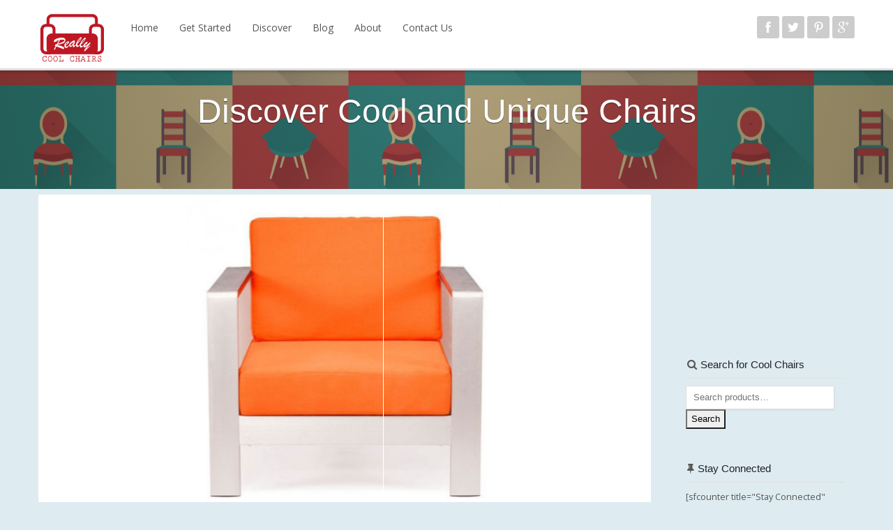

--- FILE ---
content_type: text/html; charset=UTF-8
request_url: https://reallycoolchairs.com/discover/cosmopolitan-arm-chair/
body_size: 16852
content:
<!DOCTYPE html>
<!--[if lt IE 7]>      <html class="no-js lt-ie9 lt-ie8 lt-ie7"> <![endif]-->
<!--[if IE 7]>         <html class="no-js lt-ie9 lt-ie8"> <![endif]-->
<!--[if IE 8]>         <html class="no-js lt-ie9"> <![endif]-->
<!--[if gt IE 8]><!-->
<html class="no-js" lang="en-US" xmlns:fb="https://www.facebook.com/2008/fbml" xmlns:addthis="https://www.addthis.com/help/api-spec" >
<!--<![endif]-->
<head>
<meta charset="UTF-8" />
<title>
Cosmopolitan Arm Chair - Really Cool Chairs </title>
<link rel="pingback" href="https://reallycoolchairs.com/xmlrpc.php" />
<meta name="viewport" content="width=device-width, initial-scale=1.0, maximum-scale=1.0, user-scalable=no">
<link rel="shortcut icon" href="http://reallycoolchairs.com/wp-content/uploads/2015/04/favicon.png">
<!--[if lte IE 8]>
	<link rel="stylesheet" type="text/css" href="https://reallycoolchairs.com/wp-content/themes/shopsy/css/ie8.css" />
<![endif]-->
<!--[if lt IE 7]>
            <p class="chromeframe">You are using an <strong>outdated</strong> browser. Please <a href="http://browsehappy.com/">upgrade your browser</a> or <a href="http://www.google.com/chromeframe/?redirect=true">activate Google Chrome Frame</a> to improve your experience.</p>
        <![endif]-->
        <style type="text/css">
            #woopcomm .wpc-form-wrapper{ background:#59C9B8; }#woopcomm .wpc-comment .wpc-comment-right{ background:#c1e8b7; }#woopcomm .wpc-reply .wpc-comment-right{ background:#e2fadc; }#woopcomm .wpc-comment-text{ font-size:14px; color:#555; }#woopcomm .wpc-role-member .wpc-comment-author,#woopcomm .wpc-role-member .wpc-comment-author a{ color:#ad74a2; }#woopcomm .wpc-role-support .wpc-comment-author, #woopcomm .wpc-role-support .wpc-comment-author a{ color:#ad74a2; }#woopcomm .wpc-role-customer .wpc-comment-author, #woopcomm .wpc-role-customer .wpc-comment-author a{ color:#ad74a2; }#woopcomm .wpc-role-guest .wpc-comment-author, #woopcomm .wpc-role-guest .wpc-comment-author a{ color:#ad74a2; }#woopcomm .wpc-role-member .wpc-comment-label{ background:#ad74a2; }#woopcomm .wpc-role-support .wpc-comment-label{ background:#ad74a2; }#woopcomm .wpc-role-customer .wpc-comment-label{ background:#ad74a2; }#woopcomm .wpc-role-guest .wpc-comment-label{ background:#ad74a2; }#woopcomm .wpc-comment-footer a{ color:#85ad74; }#woopcomm .wpc-comment-footer .wpc-vote-result{ background:#85ad74; }#woopcomm .wpc-reply-link, #woopcomm .wpc-vote-link, #woopcomm .wpc-share-link,#woopcomm span.wpc_cancel_edit,#woopcomm span.wpc_save_edited_comment,#woopcomm span.wpc_editable_comment { color: #85ad74; }#wpc_openModalFormAction > div#wpc_response_info a.close { background: url("https://reallycoolchairs.com/wp-content/plugins/woodiscuz-woocommerce-comments/files/img/x.png") no-repeat; }
        </style>
        <meta name='robots' content='index, follow, max-image-preview:large, max-snippet:-1, max-video-preview:-1' />
	<style>img:is([sizes="auto" i], [sizes^="auto," i]) { contain-intrinsic-size: 3000px 1500px }</style>
				<!-- start/ wwcAmzAff -->
			<style>
				.wwcAmzAff-price-info {
					font-size: 0.6em;
					font-weight: normal;
				}

				.wwcAmzAff-availability-icon {
					background: transparent url("https://reallycoolchairs.com/wp-content/plugins/woozone/aa-framework/images/shipping.png") no-repeat top left;
					padding-left: 30px;
				}

				.wwcAmzAff-free-shipping {
					color: #000;
					font-size: 14px;
				}
				.wwcAmzAff-free-shipping a.link {
					text-decoration: none;
				}

				.wwcAmzAff-coupon {
				}
					.wwcAmzAff-coupon .wwcAmzAff-coupon-title {
						color: #d71321;
						font-size: 18px;
					}
					.wwcAmzAff-coupon .wwcAmzAff-coupon-details {
						color: #8c8c8c;
						font-size: 14px;
					}
					.wwcAmzAff-coupon .wwcAmzAff-coupon-details a.link {
						color: #db2a37;
						text-decoration: none;
					}
				.wwcAmzAff-coupon-container {
					margin-top: 17px;
				}
					.wwcAmzAff-coupon-container .wwcAmzAff-coupon-clear {
						clear: left;
					}
					.wwcAmzAff-coupon-container .wwcAmzAff-coupon-header {
						float: left;
						width: 100%;
						color: #808080;
						font-size: 12px;
					}
					#TB_ajaxContent .wwcAmzAff-coupon-container .wwcAmzAff-coupon-header p {
						margin: 0px 0px 9px;
						padding: 0;
					}
					.wwcAmzAff-coupon-container .wwcAmzAff-coupon-header > p {
						float: left;
					}
					.wwcAmzAff-coupon-container .wwcAmzAff-coupon-header > a {
						float: right;
						color: #2b62a0;
						font-weight: bold;
					}
					.wwcAmzAff-coupon-container .wwcAmzAff-coupon-summary {
						background-color: #fff;
    					border: 1px solid #eaeaea;
    					border-radius: 4px;
						padding: 6px 8px;
   						display: block;
   					}
   						.wwcAmzAff-coupon-container .wwcAmzAff-coupon-summary-inner {
   							display: block;
   							width: 100%;
							/*-webkit-transform-style: preserve-3d;
							-moz-transform-style: preserve-3d;
 							transform-style: preserve-3d;*/
   						}
   							.wwcAmzAff-coupon-container .wwcAmzAff-coupon-summary-inner-left {
   								display: inline-block;
    							width: 53px;
								padding: 10px 5px;
								color: #7d9f22;
								line-height: 1.3em;
								border: 2px dashed #699000;
								border-radius: 10px;
								/*box-shadow: 0 0 0 4px #f5f8ee, 2px 1px 6px 4px rgba(10, 10, 0, 0.5);*/
								text-shadow: -1px -1px #c3d399;
								text-align: center;
   							}
   							.wwcAmzAff-coupon-container .wwcAmzAff-coupon-summary-inner-right {
								display: inline-block;
								margin-left: 15px;
								font-size: 12px;
								color: #363636;
								width: 80%;
  								/*position: relative;
  								top: 50%;
  								-webkit-transform: translateY(-50%);
  								-ms-transform: translateY(-50%);
  								transform: translateY(-50%);*/
   							}
   							#TB_ajaxContent .wwcAmzAff-coupon-container .wwcAmzAff-coupon-summary-inner-right p {
   								margin: 0px;
   								padding: 0px;
   							}
   					.wwcAmzAff-coupon-container .wwcAmzAff-coupon-desc {
   						font-size: 12px;
   						color: #808080;
   						margin-top: 24px;
   					}
   						.wwcAmzAff-coupon-container .wwcAmzAff-coupon-desc strong {
   							color: #444444;
   							margin-bottom: 12px;
   						}
   						.wwcAmzAff-coupon-container .wwcAmzAff-coupon-desc ol,
   						.wwcAmzAff-coupon-container .wwcAmzAff-coupon-desc ul  {
   							font-size: 11px;
   							color: #5d5d5d;
   						}
   						.wwcAmzAff-coupon-container .wwcAmzAff-coupon-desc ul  {
   							.wwcAmzAff-coupon-container .wwcAmzAff-coupon-desc ol li,
   							.wwcAmzAff-coupon-container .wwcAmzAff-coupon-desc ul li {
   								margin-left: 9px;
   							}
			</style>
			<!-- end/ wwcAmzAff -->
		
	<!-- This site is optimized with the Yoast SEO plugin v26.4 - https://yoast.com/wordpress/plugins/seo/ -->
	<meta name="description" content="The Cosmopolitan Arm Chair was designed to make an impression. It&#039;s bold orange cushions are striking, but beautiful. The epitome of a rounded square." />
	<link rel="canonical" href="http://reallycoolchairs.com/discover/cosmopolitan-arm-chair/" />
	<meta property="og:locale" content="en_US" />
	<meta property="og:type" content="article" />
	<meta property="og:title" content="Cosmopolitan Arm Chair - Really Cool Chairs" />
	<meta property="og:description" content="The Cosmopolitan Arm Chair was designed to make an impression. It&#039;s bold orange cushions are striking, but beautiful. The epitome of a rounded square." />
	<meta property="og:url" content="http://reallycoolchairs.com/discover/cosmopolitan-arm-chair/" />
	<meta property="article:publisher" content="http://www.facebook.com/pages/Really-Cool-Chairs/814331595309497" />
	<meta property="article:modified_time" content="2015-09-04T09:31:56+00:00" />
	<meta property="og:image" content="http://reallycoolchairs.com/wp-content/uploads/2015/08/cosmopolitan-arm-chair-main.jpg" />
	<meta property="og:image:width" content="908" />
	<meta property="og:image:height" content="500" />
	<meta property="og:image:type" content="image/jpeg" />
	<meta name="twitter:card" content="summary_large_image" />
	<meta name="twitter:site" content="@ReallyChairs" />
	<script type="application/ld+json" class="yoast-schema-graph">{"@context":"https://schema.org","@graph":[{"@type":"WebPage","@id":"http://reallycoolchairs.com/discover/cosmopolitan-arm-chair/","url":"http://reallycoolchairs.com/discover/cosmopolitan-arm-chair/","name":"Cosmopolitan Arm Chair - Really Cool Chairs","isPartOf":{"@id":"https://reallycoolchairs.com/#website"},"primaryImageOfPage":{"@id":"http://reallycoolchairs.com/discover/cosmopolitan-arm-chair/#primaryimage"},"image":{"@id":"http://reallycoolchairs.com/discover/cosmopolitan-arm-chair/#primaryimage"},"thumbnailUrl":"https://reallycoolchairs.com/wp-content/uploads/2015/08/cosmopolitan-arm-chair-main.jpg","datePublished":"2015-08-26T14:02:22+00:00","dateModified":"2015-09-04T09:31:56+00:00","description":"The Cosmopolitan Arm Chair was designed to make an impression. It's bold orange cushions are striking, but beautiful. The epitome of a rounded square.","breadcrumb":{"@id":"http://reallycoolchairs.com/discover/cosmopolitan-arm-chair/#breadcrumb"},"inLanguage":"en-US","potentialAction":[{"@type":"ReadAction","target":["http://reallycoolchairs.com/discover/cosmopolitan-arm-chair/"]}]},{"@type":"ImageObject","inLanguage":"en-US","@id":"http://reallycoolchairs.com/discover/cosmopolitan-arm-chair/#primaryimage","url":"https://reallycoolchairs.com/wp-content/uploads/2015/08/cosmopolitan-arm-chair-main.jpg","contentUrl":"https://reallycoolchairs.com/wp-content/uploads/2015/08/cosmopolitan-arm-chair-main.jpg","width":908,"height":500,"caption":"Cosmopolitan Arm Chair"},{"@type":"BreadcrumbList","@id":"http://reallycoolchairs.com/discover/cosmopolitan-arm-chair/#breadcrumb","itemListElement":[{"@type":"ListItem","position":1,"name":"Home","item":"https://reallycoolchairs.com/"},{"@type":"ListItem","position":2,"name":"Discover Cool and Unique Chairs","item":"https://reallycoolchairs.com/discover/"},{"@type":"ListItem","position":3,"name":"Cosmopolitan Arm Chair"}]},{"@type":"WebSite","@id":"https://reallycoolchairs.com/#website","url":"https://reallycoolchairs.com/","name":"","description":"","potentialAction":[{"@type":"SearchAction","target":{"@type":"EntryPoint","urlTemplate":"https://reallycoolchairs.com/?s={search_term_string}"},"query-input":{"@type":"PropertyValueSpecification","valueRequired":true,"valueName":"search_term_string"}}],"inLanguage":"en-US"}]}</script>
	<!-- / Yoast SEO plugin. -->


<link rel='dns-prefetch' href='//modernizr.com' />
<link rel='dns-prefetch' href='//fonts.googleapis.com' />
<link rel="alternate" type="application/rss+xml" title="  &raquo; Feed" href="https://reallycoolchairs.com/feed/" />
<link rel="alternate" type="application/rss+xml" title="  &raquo; Comments Feed" href="https://reallycoolchairs.com/comments/feed/" />
		<!-- This site uses the Google Analytics by ExactMetrics plugin v8.7.4 - Using Analytics tracking - https://www.exactmetrics.com/ -->
		<!-- Note: ExactMetrics is not currently configured on this site. The site owner needs to authenticate with Google Analytics in the ExactMetrics settings panel. -->
					<!-- No tracking code set -->
				<!-- / Google Analytics by ExactMetrics -->
				<!-- This site uses the Google Analytics by MonsterInsights plugin v9.7.0 - Using Analytics tracking - https://www.monsterinsights.com/ -->
		<!-- Note: MonsterInsights is not currently configured on this site. The site owner needs to authenticate with Google Analytics in the MonsterInsights settings panel. -->
					<!-- No tracking code set -->
				<!-- / Google Analytics by MonsterInsights -->
		<script type="text/javascript">
/* <![CDATA[ */
window._wpemojiSettings = {"baseUrl":"https:\/\/s.w.org\/images\/core\/emoji\/16.0.1\/72x72\/","ext":".png","svgUrl":"https:\/\/s.w.org\/images\/core\/emoji\/16.0.1\/svg\/","svgExt":".svg","source":{"concatemoji":"https:\/\/reallycoolchairs.com\/wp-includes\/js\/wp-emoji-release.min.js?ver=6.8.3"}};
/*! This file is auto-generated */
!function(s,n){var o,i,e;function c(e){try{var t={supportTests:e,timestamp:(new Date).valueOf()};sessionStorage.setItem(o,JSON.stringify(t))}catch(e){}}function p(e,t,n){e.clearRect(0,0,e.canvas.width,e.canvas.height),e.fillText(t,0,0);var t=new Uint32Array(e.getImageData(0,0,e.canvas.width,e.canvas.height).data),a=(e.clearRect(0,0,e.canvas.width,e.canvas.height),e.fillText(n,0,0),new Uint32Array(e.getImageData(0,0,e.canvas.width,e.canvas.height).data));return t.every(function(e,t){return e===a[t]})}function u(e,t){e.clearRect(0,0,e.canvas.width,e.canvas.height),e.fillText(t,0,0);for(var n=e.getImageData(16,16,1,1),a=0;a<n.data.length;a++)if(0!==n.data[a])return!1;return!0}function f(e,t,n,a){switch(t){case"flag":return n(e,"\ud83c\udff3\ufe0f\u200d\u26a7\ufe0f","\ud83c\udff3\ufe0f\u200b\u26a7\ufe0f")?!1:!n(e,"\ud83c\udde8\ud83c\uddf6","\ud83c\udde8\u200b\ud83c\uddf6")&&!n(e,"\ud83c\udff4\udb40\udc67\udb40\udc62\udb40\udc65\udb40\udc6e\udb40\udc67\udb40\udc7f","\ud83c\udff4\u200b\udb40\udc67\u200b\udb40\udc62\u200b\udb40\udc65\u200b\udb40\udc6e\u200b\udb40\udc67\u200b\udb40\udc7f");case"emoji":return!a(e,"\ud83e\udedf")}return!1}function g(e,t,n,a){var r="undefined"!=typeof WorkerGlobalScope&&self instanceof WorkerGlobalScope?new OffscreenCanvas(300,150):s.createElement("canvas"),o=r.getContext("2d",{willReadFrequently:!0}),i=(o.textBaseline="top",o.font="600 32px Arial",{});return e.forEach(function(e){i[e]=t(o,e,n,a)}),i}function t(e){var t=s.createElement("script");t.src=e,t.defer=!0,s.head.appendChild(t)}"undefined"!=typeof Promise&&(o="wpEmojiSettingsSupports",i=["flag","emoji"],n.supports={everything:!0,everythingExceptFlag:!0},e=new Promise(function(e){s.addEventListener("DOMContentLoaded",e,{once:!0})}),new Promise(function(t){var n=function(){try{var e=JSON.parse(sessionStorage.getItem(o));if("object"==typeof e&&"number"==typeof e.timestamp&&(new Date).valueOf()<e.timestamp+604800&&"object"==typeof e.supportTests)return e.supportTests}catch(e){}return null}();if(!n){if("undefined"!=typeof Worker&&"undefined"!=typeof OffscreenCanvas&&"undefined"!=typeof URL&&URL.createObjectURL&&"undefined"!=typeof Blob)try{var e="postMessage("+g.toString()+"("+[JSON.stringify(i),f.toString(),p.toString(),u.toString()].join(",")+"));",a=new Blob([e],{type:"text/javascript"}),r=new Worker(URL.createObjectURL(a),{name:"wpTestEmojiSupports"});return void(r.onmessage=function(e){c(n=e.data),r.terminate(),t(n)})}catch(e){}c(n=g(i,f,p,u))}t(n)}).then(function(e){for(var t in e)n.supports[t]=e[t],n.supports.everything=n.supports.everything&&n.supports[t],"flag"!==t&&(n.supports.everythingExceptFlag=n.supports.everythingExceptFlag&&n.supports[t]);n.supports.everythingExceptFlag=n.supports.everythingExceptFlag&&!n.supports.flag,n.DOMReady=!1,n.readyCallback=function(){n.DOMReady=!0}}).then(function(){return e}).then(function(){var e;n.supports.everything||(n.readyCallback(),(e=n.source||{}).concatemoji?t(e.concatemoji):e.wpemoji&&e.twemoji&&(t(e.twemoji),t(e.wpemoji)))}))}((window,document),window._wpemojiSettings);
/* ]]> */
</script>
<link rel='stylesheet' id='aqpb-view-css-css' href='https://reallycoolchairs.com/wp-content/plugins/aqua-page-builder/assets/stylesheets/aqpb-view.css?ver=1767659270' type='text/css' media='all' />
<link rel='stylesheet' id='resads-main-css' href='http://reallycoolchairs.com/wp-content/plugins/resads/css/main.min.css?ver=6.8.3' type='text/css' media='all' />
<link rel='stylesheet' id='thickbox.css-css' href='https://reallycoolchairs.com/wp-includes/js/thickbox/thickbox.css?ver=1.0' type='text/css' media='all' />
<style id='wp-emoji-styles-inline-css' type='text/css'>

	img.wp-smiley, img.emoji {
		display: inline !important;
		border: none !important;
		box-shadow: none !important;
		height: 1em !important;
		width: 1em !important;
		margin: 0 0.07em !important;
		vertical-align: -0.1em !important;
		background: none !important;
		padding: 0 !important;
	}
</style>
<link rel='stylesheet' id='wp-block-library-css' href='https://reallycoolchairs.com/wp-includes/css/dist/block-library/style.min.css?ver=6.8.3' type='text/css' media='all' />
<style id='classic-theme-styles-inline-css' type='text/css'>
/*! This file is auto-generated */
.wp-block-button__link{color:#fff;background-color:#32373c;border-radius:9999px;box-shadow:none;text-decoration:none;padding:calc(.667em + 2px) calc(1.333em + 2px);font-size:1.125em}.wp-block-file__button{background:#32373c;color:#fff;text-decoration:none}
</style>
<style id='global-styles-inline-css' type='text/css'>
:root{--wp--preset--aspect-ratio--square: 1;--wp--preset--aspect-ratio--4-3: 4/3;--wp--preset--aspect-ratio--3-4: 3/4;--wp--preset--aspect-ratio--3-2: 3/2;--wp--preset--aspect-ratio--2-3: 2/3;--wp--preset--aspect-ratio--16-9: 16/9;--wp--preset--aspect-ratio--9-16: 9/16;--wp--preset--color--black: #000000;--wp--preset--color--cyan-bluish-gray: #abb8c3;--wp--preset--color--white: #ffffff;--wp--preset--color--pale-pink: #f78da7;--wp--preset--color--vivid-red: #cf2e2e;--wp--preset--color--luminous-vivid-orange: #ff6900;--wp--preset--color--luminous-vivid-amber: #fcb900;--wp--preset--color--light-green-cyan: #7bdcb5;--wp--preset--color--vivid-green-cyan: #00d084;--wp--preset--color--pale-cyan-blue: #8ed1fc;--wp--preset--color--vivid-cyan-blue: #0693e3;--wp--preset--color--vivid-purple: #9b51e0;--wp--preset--gradient--vivid-cyan-blue-to-vivid-purple: linear-gradient(135deg,rgba(6,147,227,1) 0%,rgb(155,81,224) 100%);--wp--preset--gradient--light-green-cyan-to-vivid-green-cyan: linear-gradient(135deg,rgb(122,220,180) 0%,rgb(0,208,130) 100%);--wp--preset--gradient--luminous-vivid-amber-to-luminous-vivid-orange: linear-gradient(135deg,rgba(252,185,0,1) 0%,rgba(255,105,0,1) 100%);--wp--preset--gradient--luminous-vivid-orange-to-vivid-red: linear-gradient(135deg,rgba(255,105,0,1) 0%,rgb(207,46,46) 100%);--wp--preset--gradient--very-light-gray-to-cyan-bluish-gray: linear-gradient(135deg,rgb(238,238,238) 0%,rgb(169,184,195) 100%);--wp--preset--gradient--cool-to-warm-spectrum: linear-gradient(135deg,rgb(74,234,220) 0%,rgb(151,120,209) 20%,rgb(207,42,186) 40%,rgb(238,44,130) 60%,rgb(251,105,98) 80%,rgb(254,248,76) 100%);--wp--preset--gradient--blush-light-purple: linear-gradient(135deg,rgb(255,206,236) 0%,rgb(152,150,240) 100%);--wp--preset--gradient--blush-bordeaux: linear-gradient(135deg,rgb(254,205,165) 0%,rgb(254,45,45) 50%,rgb(107,0,62) 100%);--wp--preset--gradient--luminous-dusk: linear-gradient(135deg,rgb(255,203,112) 0%,rgb(199,81,192) 50%,rgb(65,88,208) 100%);--wp--preset--gradient--pale-ocean: linear-gradient(135deg,rgb(255,245,203) 0%,rgb(182,227,212) 50%,rgb(51,167,181) 100%);--wp--preset--gradient--electric-grass: linear-gradient(135deg,rgb(202,248,128) 0%,rgb(113,206,126) 100%);--wp--preset--gradient--midnight: linear-gradient(135deg,rgb(2,3,129) 0%,rgb(40,116,252) 100%);--wp--preset--font-size--small: 13px;--wp--preset--font-size--medium: 20px;--wp--preset--font-size--large: 36px;--wp--preset--font-size--x-large: 42px;--wp--preset--spacing--20: 0.44rem;--wp--preset--spacing--30: 0.67rem;--wp--preset--spacing--40: 1rem;--wp--preset--spacing--50: 1.5rem;--wp--preset--spacing--60: 2.25rem;--wp--preset--spacing--70: 3.38rem;--wp--preset--spacing--80: 5.06rem;--wp--preset--shadow--natural: 6px 6px 9px rgba(0, 0, 0, 0.2);--wp--preset--shadow--deep: 12px 12px 50px rgba(0, 0, 0, 0.4);--wp--preset--shadow--sharp: 6px 6px 0px rgba(0, 0, 0, 0.2);--wp--preset--shadow--outlined: 6px 6px 0px -3px rgba(255, 255, 255, 1), 6px 6px rgba(0, 0, 0, 1);--wp--preset--shadow--crisp: 6px 6px 0px rgba(0, 0, 0, 1);}:where(.is-layout-flex){gap: 0.5em;}:where(.is-layout-grid){gap: 0.5em;}body .is-layout-flex{display: flex;}.is-layout-flex{flex-wrap: wrap;align-items: center;}.is-layout-flex > :is(*, div){margin: 0;}body .is-layout-grid{display: grid;}.is-layout-grid > :is(*, div){margin: 0;}:where(.wp-block-columns.is-layout-flex){gap: 2em;}:where(.wp-block-columns.is-layout-grid){gap: 2em;}:where(.wp-block-post-template.is-layout-flex){gap: 1.25em;}:where(.wp-block-post-template.is-layout-grid){gap: 1.25em;}.has-black-color{color: var(--wp--preset--color--black) !important;}.has-cyan-bluish-gray-color{color: var(--wp--preset--color--cyan-bluish-gray) !important;}.has-white-color{color: var(--wp--preset--color--white) !important;}.has-pale-pink-color{color: var(--wp--preset--color--pale-pink) !important;}.has-vivid-red-color{color: var(--wp--preset--color--vivid-red) !important;}.has-luminous-vivid-orange-color{color: var(--wp--preset--color--luminous-vivid-orange) !important;}.has-luminous-vivid-amber-color{color: var(--wp--preset--color--luminous-vivid-amber) !important;}.has-light-green-cyan-color{color: var(--wp--preset--color--light-green-cyan) !important;}.has-vivid-green-cyan-color{color: var(--wp--preset--color--vivid-green-cyan) !important;}.has-pale-cyan-blue-color{color: var(--wp--preset--color--pale-cyan-blue) !important;}.has-vivid-cyan-blue-color{color: var(--wp--preset--color--vivid-cyan-blue) !important;}.has-vivid-purple-color{color: var(--wp--preset--color--vivid-purple) !important;}.has-black-background-color{background-color: var(--wp--preset--color--black) !important;}.has-cyan-bluish-gray-background-color{background-color: var(--wp--preset--color--cyan-bluish-gray) !important;}.has-white-background-color{background-color: var(--wp--preset--color--white) !important;}.has-pale-pink-background-color{background-color: var(--wp--preset--color--pale-pink) !important;}.has-vivid-red-background-color{background-color: var(--wp--preset--color--vivid-red) !important;}.has-luminous-vivid-orange-background-color{background-color: var(--wp--preset--color--luminous-vivid-orange) !important;}.has-luminous-vivid-amber-background-color{background-color: var(--wp--preset--color--luminous-vivid-amber) !important;}.has-light-green-cyan-background-color{background-color: var(--wp--preset--color--light-green-cyan) !important;}.has-vivid-green-cyan-background-color{background-color: var(--wp--preset--color--vivid-green-cyan) !important;}.has-pale-cyan-blue-background-color{background-color: var(--wp--preset--color--pale-cyan-blue) !important;}.has-vivid-cyan-blue-background-color{background-color: var(--wp--preset--color--vivid-cyan-blue) !important;}.has-vivid-purple-background-color{background-color: var(--wp--preset--color--vivid-purple) !important;}.has-black-border-color{border-color: var(--wp--preset--color--black) !important;}.has-cyan-bluish-gray-border-color{border-color: var(--wp--preset--color--cyan-bluish-gray) !important;}.has-white-border-color{border-color: var(--wp--preset--color--white) !important;}.has-pale-pink-border-color{border-color: var(--wp--preset--color--pale-pink) !important;}.has-vivid-red-border-color{border-color: var(--wp--preset--color--vivid-red) !important;}.has-luminous-vivid-orange-border-color{border-color: var(--wp--preset--color--luminous-vivid-orange) !important;}.has-luminous-vivid-amber-border-color{border-color: var(--wp--preset--color--luminous-vivid-amber) !important;}.has-light-green-cyan-border-color{border-color: var(--wp--preset--color--light-green-cyan) !important;}.has-vivid-green-cyan-border-color{border-color: var(--wp--preset--color--vivid-green-cyan) !important;}.has-pale-cyan-blue-border-color{border-color: var(--wp--preset--color--pale-cyan-blue) !important;}.has-vivid-cyan-blue-border-color{border-color: var(--wp--preset--color--vivid-cyan-blue) !important;}.has-vivid-purple-border-color{border-color: var(--wp--preset--color--vivid-purple) !important;}.has-vivid-cyan-blue-to-vivid-purple-gradient-background{background: var(--wp--preset--gradient--vivid-cyan-blue-to-vivid-purple) !important;}.has-light-green-cyan-to-vivid-green-cyan-gradient-background{background: var(--wp--preset--gradient--light-green-cyan-to-vivid-green-cyan) !important;}.has-luminous-vivid-amber-to-luminous-vivid-orange-gradient-background{background: var(--wp--preset--gradient--luminous-vivid-amber-to-luminous-vivid-orange) !important;}.has-luminous-vivid-orange-to-vivid-red-gradient-background{background: var(--wp--preset--gradient--luminous-vivid-orange-to-vivid-red) !important;}.has-very-light-gray-to-cyan-bluish-gray-gradient-background{background: var(--wp--preset--gradient--very-light-gray-to-cyan-bluish-gray) !important;}.has-cool-to-warm-spectrum-gradient-background{background: var(--wp--preset--gradient--cool-to-warm-spectrum) !important;}.has-blush-light-purple-gradient-background{background: var(--wp--preset--gradient--blush-light-purple) !important;}.has-blush-bordeaux-gradient-background{background: var(--wp--preset--gradient--blush-bordeaux) !important;}.has-luminous-dusk-gradient-background{background: var(--wp--preset--gradient--luminous-dusk) !important;}.has-pale-ocean-gradient-background{background: var(--wp--preset--gradient--pale-ocean) !important;}.has-electric-grass-gradient-background{background: var(--wp--preset--gradient--electric-grass) !important;}.has-midnight-gradient-background{background: var(--wp--preset--gradient--midnight) !important;}.has-small-font-size{font-size: var(--wp--preset--font-size--small) !important;}.has-medium-font-size{font-size: var(--wp--preset--font-size--medium) !important;}.has-large-font-size{font-size: var(--wp--preset--font-size--large) !important;}.has-x-large-font-size{font-size: var(--wp--preset--font-size--x-large) !important;}
:where(.wp-block-post-template.is-layout-flex){gap: 1.25em;}:where(.wp-block-post-template.is-layout-grid){gap: 1.25em;}
:where(.wp-block-columns.is-layout-flex){gap: 2em;}:where(.wp-block-columns.is-layout-grid){gap: 2em;}
:root :where(.wp-block-pullquote){font-size: 1.5em;line-height: 1.6;}
</style>
<link rel='stylesheet' id='contact-form-7-css' href='https://reallycoolchairs.com/wp-content/plugins/contact-form-7/includes/css/styles.css?ver=6.1.3' type='text/css' media='all' />
<link rel='stylesheet' id='woocommerce-layout-css' href='https://reallycoolchairs.com/wp-content/plugins/woocommerce/assets/css/woocommerce-layout.css?ver=10.3.5' type='text/css' media='all' />
<link rel='stylesheet' id='woocommerce-smallscreen-css' href='https://reallycoolchairs.com/wp-content/plugins/woocommerce/assets/css/woocommerce-smallscreen.css?ver=10.3.5' type='text/css' media='only screen and (max-width: 768px)' />
<link rel='stylesheet' id='woocommerce-general-css' href='https://reallycoolchairs.com/wp-content/plugins/woocommerce/assets/css/woocommerce.css?ver=10.3.5' type='text/css' media='all' />
<style id='woocommerce-inline-inline-css' type='text/css'>
.woocommerce form .form-row .required { visibility: visible; }
</style>
<link rel='stylesheet' id='woodiscuz-modal-box-css-css' href='https://reallycoolchairs.com/wp-content/plugins/woodiscuz-woocommerce-comments/files/third-party/modal-box/modal-box.css?ver=2.3.0' type='text/css' media='all' />
<link rel='stylesheet' id='woodiscuz-validator-style-css' href='https://reallycoolchairs.com/wp-content/plugins/woodiscuz-woocommerce-comments/files/css/fv.css?ver=2.3.0' type='text/css' media='all' />
<link rel='stylesheet' id='woodiscuz-tooltipster-style-css' href='https://reallycoolchairs.com/wp-content/plugins/woodiscuz-woocommerce-comments/files/third-party/tooltipster/css/tooltipster.css?ver=2.3.0' type='text/css' media='all' />
<link rel='stylesheet' id='woodiscuz-frontend-css-css' href='https://reallycoolchairs.com/wp-content/plugins/woodiscuz-woocommerce-comments/files/css/woodiscuz-frontend.css?ver=2.3.0' type='text/css' media='all' />
<link rel='stylesheet' id='brands-styles-css' href='https://reallycoolchairs.com/wp-content/plugins/woocommerce/assets/css/brands.css?ver=10.3.5' type='text/css' media='all' />
<link rel='stylesheet' id='bootstrap_css-css' href='https://reallycoolchairs.com/wp-content/themes/shopsy/css/bootstrap.min.css?ver=0.1' type='text/css' media='screen' />
<link rel='stylesheet' id='font_awesome_css-css' href='https://reallycoolchairs.com/wp-content/themes/shopsy/css/font-awesome.min.css?ver=6.8.3' type='text/css' media='all' />
<link rel='stylesheet' id='style-css' href='https://reallycoolchairs.com/wp-content/themes/shopsy-child/style.css?ver=6.8.3' type='text/css' media='all' />
<link rel='stylesheet' id='custom_css-css' href='https://reallycoolchairs.com/wp-content/themes/shopsy/css/style.php?ver=6.8.3' type='text/css' media='all' />
<link rel='stylesheet' id='font-css' href='http://fonts.googleapis.com/css?family=Open+Sans&#038;ver=6.8.3' type='text/css' media='all' />
<link rel='stylesheet' id='wwcAmzAffProducts-css' href='https://reallycoolchairs.com/wp-content/plugins/woozone/modules/product_in_post/style.css?ver=6.8.3' type='text/css' media='all' />
<link rel='stylesheet' id='addthis_all_pages-css' href='https://reallycoolchairs.com/wp-content/plugins/addthis/frontend/build/addthis_wordpress_public.min.css?ver=6.8.3' type='text/css' media='all' />
<script type="text/javascript" src="https://reallycoolchairs.com/wp-includes/js/jquery/jquery.min.js?ver=3.7.1" id="jquery-core-js"></script>
<script type="text/javascript" src="https://reallycoolchairs.com/wp-includes/js/jquery/jquery-migrate.min.js?ver=3.4.1" id="jquery-migrate-js"></script>
<script type="text/javascript" src="https://reallycoolchairs.com/wp-content/plugins/woozone//lib/frontend/frontend.js?ver=6.8.3" id="wwcAmzAff-frontend-js"></script>
<script type="text/javascript" id="wc-single-product-js-extra">
/* <![CDATA[ */
var wc_single_product_params = {"i18n_required_rating_text":"Please select a rating","i18n_rating_options":["1 of 5 stars","2 of 5 stars","3 of 5 stars","4 of 5 stars","5 of 5 stars"],"i18n_product_gallery_trigger_text":"View full-screen image gallery","review_rating_required":"yes","flexslider":{"rtl":false,"animation":"slide","smoothHeight":true,"directionNav":false,"controlNav":"thumbnails","slideshow":false,"animationSpeed":500,"animationLoop":false,"allowOneSlide":false},"zoom_enabled":"","zoom_options":[],"photoswipe_enabled":"","photoswipe_options":{"shareEl":false,"closeOnScroll":false,"history":false,"hideAnimationDuration":0,"showAnimationDuration":0},"flexslider_enabled":""};
/* ]]> */
</script>
<script type="text/javascript" src="https://reallycoolchairs.com/wp-content/plugins/woocommerce/assets/js/frontend/single-product.min.js?ver=10.3.5" id="wc-single-product-js" defer="defer" data-wp-strategy="defer"></script>
<script type="text/javascript" src="https://reallycoolchairs.com/wp-content/plugins/woocommerce/assets/js/jquery-blockui/jquery.blockUI.min.js?ver=2.7.0-wc.10.3.5" id="wc-jquery-blockui-js" defer="defer" data-wp-strategy="defer"></script>
<script type="text/javascript" src="https://reallycoolchairs.com/wp-content/plugins/woocommerce/assets/js/js-cookie/js.cookie.min.js?ver=2.1.4-wc.10.3.5" id="wc-js-cookie-js" defer="defer" data-wp-strategy="defer"></script>
<script type="text/javascript" id="woocommerce-js-extra">
/* <![CDATA[ */
var woocommerce_params = {"ajax_url":"\/wp-admin\/admin-ajax.php","wc_ajax_url":"\/?wc-ajax=%%endpoint%%","i18n_password_show":"Show password","i18n_password_hide":"Hide password"};
/* ]]> */
</script>
<script type="text/javascript" src="https://reallycoolchairs.com/wp-content/plugins/woocommerce/assets/js/frontend/woocommerce.min.js?ver=10.3.5" id="woocommerce-js" defer="defer" data-wp-strategy="defer"></script>
<script type="text/javascript" src="https://reallycoolchairs.com/wp-content/plugins/woodiscuz-woocommerce-comments/files/js/validator.js?ver=1.0.0" id="woodiscuz-validator-js-js"></script>
<script type="text/javascript" id="woodiscuz-ajax-js-js-extra">
/* <![CDATA[ */
var wpc_ajax_obj = {"url":"https:\/\/reallycoolchairs.com\/wp-admin\/admin-ajax.php"};
/* ]]> */
</script>
<script type="text/javascript" src="https://reallycoolchairs.com/wp-content/plugins/woodiscuz-woocommerce-comments/files/js/wpc-ajax.js?ver=2.3.0" id="woodiscuz-ajax-js-js"></script>
<script type="text/javascript" src="https://reallycoolchairs.com/wp-content/plugins/woodiscuz-woocommerce-comments/files/js/jquery.cookie.js?ver=1.4.1" id="woodiscuz-cookie-js-js"></script>
<script type="text/javascript" src="https://reallycoolchairs.com/wp-content/plugins/woodiscuz-woocommerce-comments/files/third-party/tooltipster/js/jquery.tooltipster.min.js?ver=1.2" id="woodiscuz-tooltipster-js-js"></script>
<script type="text/javascript" src="https://reallycoolchairs.com/wp-content/plugins/woodiscuz-woocommerce-comments/files/js/jquery.autogrowtextarea.min.js?ver=3.0" id="woodiscuz-autogrowtextarea-js-js"></script>
<script type="text/javascript" src="https://reallycoolchairs.com/wp-content/themes/shopsy/js/retina.js?ver=6.8.3" id="retina_js-js"></script>
<link rel="https://api.w.org/" href="https://reallycoolchairs.com/wp-json/" /><link rel="alternate" title="JSON" type="application/json" href="https://reallycoolchairs.com/wp-json/wp/v2/product/548" /><link rel="EditURI" type="application/rsd+xml" title="RSD" href="https://reallycoolchairs.com/xmlrpc.php?rsd" />
<meta name="generator" content="WordPress 6.8.3" />
<meta name="generator" content="WooCommerce 10.3.5" />
<link rel='shortlink' href='https://reallycoolchairs.com/?p=548' />
<link rel="alternate" title="oEmbed (JSON)" type="application/json+oembed" href="https://reallycoolchairs.com/wp-json/oembed/1.0/embed?url=https%3A%2F%2Freallycoolchairs.com%2Fdiscover%2Fcosmopolitan-arm-chair%2F" />
<link rel="alternate" title="oEmbed (XML)" type="text/xml+oembed" href="https://reallycoolchairs.com/wp-json/oembed/1.0/embed?url=https%3A%2F%2Freallycoolchairs.com%2Fdiscover%2Fcosmopolitan-arm-chair%2F&#038;format=xml" />
<link rel="publisher" href="https://www.google.com/+Reallycoolchairsnow"/>
	<noscript><style>.woocommerce-product-gallery{ opacity: 1 !important; }</style></noscript>
	<script data-cfasync="false" type="text/javascript">if (window.addthis_product === undefined) { window.addthis_product = "wpp"; } if (window.wp_product_version === undefined) { window.wp_product_version = "wpp-6.2.7"; } if (window.addthis_share === undefined) { window.addthis_share = {}; } if (window.addthis_config === undefined) { window.addthis_config = {"data_track_clickback":true,"ignore_server_config":true,"data_ga_property":"UA-49742560-23","data_ga_social":true,"ui_atversion":"300"}; } if (window.addthis_layers === undefined) { window.addthis_layers = {}; } if (window.addthis_layers_tools === undefined) { window.addthis_layers_tools = []; } else {  } if (window.addthis_plugin_info === undefined) { window.addthis_plugin_info = {"info_status":"enabled","cms_name":"WordPress","plugin_name":"Share Buttons by AddThis","plugin_version":"6.2.7","plugin_mode":"WordPress","anonymous_profile_id":"wp-8e45fef859454f677f3539df5c10c7ff","page_info":{"template":"posts","post_type":"product"},"sharing_enabled_on_post_via_metabox":false}; } 
                    (function() {
                      var first_load_interval_id = setInterval(function () {
                        if (typeof window.addthis !== 'undefined') {
                          window.clearInterval(first_load_interval_id);
                          if (typeof window.addthis_layers !== 'undefined' && Object.getOwnPropertyNames(window.addthis_layers).length > 0) {
                            window.addthis.layers(window.addthis_layers);
                          }
                          if (Array.isArray(window.addthis_layers_tools)) {
                            for (i = 0; i < window.addthis_layers_tools.length; i++) {
                              window.addthis.layers(window.addthis_layers_tools[i]);
                            }
                          }
                        }
                     },1000)
                    }());
                </script> <script data-cfasync="false" type="text/javascript" src="https://s7.addthis.com/js/300/addthis_widget.js#pubid=wp-8e45fef859454f677f3539df5c10c7ff" async="async"></script></head>

<body class="wp-singular product-template-default single single-product postid-548 wp-theme-shopsy wp-child-theme-shopsy-child theme-shopsy woocommerce woocommerce-page woocommerce-no-js shopsyFadeIn">

	
	<div class="header sticky-navigation">
	  <div class="container ">
	    <div class="navbar-inverse ">
  

	      <div class="navbar-header">
	         <div class="container">
	          <button type="button" class="navbar-toggle" data-toggle="collapse" data-target=".navbar-collapse">
	                              <span class="icon-bar"></span>
	                              <span class="icon-bar"></span>
	                              <span class="icon-bar"></span>
	                          </button>   
	                          	                          <a class="brand" href="https://reallycoolchairs.com"> <img class="a" src="http://reallycoolchairs.com/wp-content/uploads/2015/04/rcc-logo.png" alt=""> </a>
	                            
	           <div class="navbar-collapse collapse">
	             <div class="nav">
                     
	                     <div class="menu-navigation-container"><ul id="main-menu" class="nav"><li id="menu-item-36" class="menu-item menu-item-type-post_type menu-item-object-page menu-item-home"><a title="Go to Really Cool Chairs homepage" href="https://reallycoolchairs.com/">Home</a></li><li id="menu-item-716" class="menu-item menu-item-type-post_type menu-item-object-page"><a title="Get Started on your search for Cool Chairs" href="https://reallycoolchairs.com/start/">Get Started</a></li><li id="menu-item-143" class="menu-item menu-item-type-post_type menu-item-object-page current_page_parent"><a title="Discover cool and unique chairs today" href="https://reallycoolchairs.com/discover/">Discover</a></li><li id="menu-item-38" class="menu-item menu-item-type-post_type menu-item-object-page"><a title="Read our latest posts" href="https://reallycoolchairs.com/blog/">Blog</a></li><li id="menu-item-37" class="menu-item menu-item-type-post_type menu-item-object-page"><a title="Learn more about Really Cool Chairs" href="https://reallycoolchairs.com/about/">About</a></li><li id="menu-item-39" class="menu-item menu-item-type-post_type menu-item-object-page"><a title="Contact the Really Cool Chairs team" href="https://reallycoolchairs.com/contactus/">Contact Us</a></li></ul></div>                 </div>         
  
				         				         				         				         			        
			             <div class="nav navbar-right">
			  			   <ul class="social-cart">
			  				    			  			   <li class="facebook1"><a href="http://www.facebook.com/pages/Really-Cool-Chairs/814331595309497" target="_blank" class="product_share_facebook"></a></li>
			  			   			  			    			  			   <li class ="twitter1"><a href="http://www.twitter.com/ReallyChairs" target="_blank"></a></li>
			  			   			  			   			  			   <li class ="pin1"><a href="http://www.pinterest.com/reallychairs/" target="_blank"></a></li>
			  			   	           
			  	           			  			   <li class ="google1"><a href="https://www.google.com/+Reallycoolchairsnow" target="_blank"></a></li>
			  			   			  		   </ul>
					  						   <ul class="cart-drop">
			                 <li class="dropdown cart-btn">
			                   <a data-original-title="Your Cart" data-animation="false" data-easein="fadeInUp" href="https://reallycoolchairs.com" class="btn btn-success cart-mini"  data-placement="bottom" id="cart-mini"><i class="fa fa-shopping-cart"></i></a>
			                                  </li>
			               </ul>
						  
			  		 </div>
			           </div>
        
        
        
			         </div>
			       </div><!-- /navbar-inner -->
	           
	         </div>
	  </div>
	</div>


	<section class="bgimage parallax" data-velocity=".5" data-fit="-110" ><div class="container box">
  <h3>
     Discover Cool and Unique Chairs </h3>
  <h2> <small></small></h2>
</div></section><div class="container"><div id="content" role="main" class="post-row"><nav class="woocommerce-breadcrumb" aria-label="Breadcrumb"><a class="home" href="https://reallycoolchairs.com">Home</a>&nbsp;&#47;&nbsp;<a href="https://reallycoolchairs.com/discover/">Discover Cool and Unique Chairs</a> &nbsp;&#47;&nbsp;<a href="https://reallycoolchairs.com/chair-category/lounge-chairs/">Lounge Chairs</a>&nbsp;&#47;&nbsp;Cosmopolitan Arm Chair</nav>
					
			
<div class="container">
<div class="woocommerce-notices-wrapper"></div>
<div itemscope itemtype="http://schema.org/Product" id="product-548" class="post-548 product type-product status-publish has-post-thumbnail product_cat-lounge-chairs product_tag-lounge-chairs first instock shipping-taxable product-type-external">

<div class="col-md-9">
	<div class="row left post-row">
	<div class="images">

	
<div class="thumbnails">
  <div class="flexslider flexslider-product">
    <ul class="slides">
            
      		         
		        <li data-thumb="https://reallycoolchairs.com/wp-content/uploads/2015/08/cosmopolitan-arm-chair-main.jpg">
     
        <a href="https://reallycoolchairs.com/wp-content/uploads/2015/08/cosmopolitan-arm-chair-main.jpg" class="zoom first" title="cosmopolitan-arm-chair-main"  rel="prettyPhoto[product-gallery]"><img width="908" height="500" src="https://reallycoolchairs.com/wp-content/uploads/2015/08/cosmopolitan-arm-chair-main.jpg" class="attachment-product_single size-product_single" alt="Cosmopolitan Arm Chair" decoding="async" srcset="https://reallycoolchairs.com/wp-content/uploads/2015/08/cosmopolitan-arm-chair-main.jpg 908w, https://reallycoolchairs.com/wp-content/uploads/2015/08/cosmopolitan-arm-chair-main-300x165.jpg 300w, https://reallycoolchairs.com/wp-content/uploads/2015/08/cosmopolitan-arm-chair-main-900x496.jpg 900w, https://reallycoolchairs.com/wp-content/uploads/2015/08/cosmopolitan-arm-chair-main-120x66.jpg 120w" sizes="(max-width: 908px) 100vw, 908px" /></a>      </li>
      		         
		        <li data-thumb="https://reallycoolchairs.com/wp-content/uploads/2015/08/cosmopolitan-arm-chair-1.jpg">
     
        <a href="https://reallycoolchairs.com/wp-content/uploads/2015/08/cosmopolitan-arm-chair-1.jpg" class="zoom" title="cosmopolitan-arm-chair-1"  rel="prettyPhoto[product-gallery]"><img width="908" height="500" src="https://reallycoolchairs.com/wp-content/uploads/2015/08/cosmopolitan-arm-chair-1.jpg" class="attachment-product_single size-product_single" alt="Cosmopolitan Arm Chair" decoding="async" srcset="https://reallycoolchairs.com/wp-content/uploads/2015/08/cosmopolitan-arm-chair-1.jpg 908w, https://reallycoolchairs.com/wp-content/uploads/2015/08/cosmopolitan-arm-chair-1-300x165.jpg 300w, https://reallycoolchairs.com/wp-content/uploads/2015/08/cosmopolitan-arm-chair-1-900x496.jpg 900w, https://reallycoolchairs.com/wp-content/uploads/2015/08/cosmopolitan-arm-chair-1-120x66.jpg 120w" sizes="(max-width: 908px) 100vw, 908px" /></a>      </li>
      		         
		        <li data-thumb="https://reallycoolchairs.com/wp-content/uploads/2015/08/cosmopolitan-arm-chair-2.jpg">
     
        <a href="https://reallycoolchairs.com/wp-content/uploads/2015/08/cosmopolitan-arm-chair-2.jpg" class="zoom last" title="cosmopolitan-arm-chair-2"  rel="prettyPhoto[product-gallery]"><img width="908" height="500" src="https://reallycoolchairs.com/wp-content/uploads/2015/08/cosmopolitan-arm-chair-2.jpg" class="attachment-product_single size-product_single" alt="Cosmopolitan Arm Chair" decoding="async" loading="lazy" srcset="https://reallycoolchairs.com/wp-content/uploads/2015/08/cosmopolitan-arm-chair-2.jpg 908w, https://reallycoolchairs.com/wp-content/uploads/2015/08/cosmopolitan-arm-chair-2-300x165.jpg 300w, https://reallycoolchairs.com/wp-content/uploads/2015/08/cosmopolitan-arm-chair-2-900x496.jpg 900w, https://reallycoolchairs.com/wp-content/uploads/2015/08/cosmopolitan-arm-chair-2-120x66.jpg 120w" sizes="auto, (max-width: 908px) 100vw, 908px" /></a>      </li>
      		         
		        <li data-thumb="https://reallycoolchairs.com/wp-content/uploads/2015/08/cosmopolitan-arm-chair-3.jpg">
     
        <a href="https://reallycoolchairs.com/wp-content/uploads/2015/08/cosmopolitan-arm-chair-3.jpg" class="zoom first" title="cosmopolitan-arm-chair-3"  rel="prettyPhoto[product-gallery]"><img width="908" height="500" src="https://reallycoolchairs.com/wp-content/uploads/2015/08/cosmopolitan-arm-chair-3.jpg" class="attachment-product_single size-product_single" alt="Cosmopolitan Arm Chair Dimensions" decoding="async" loading="lazy" srcset="https://reallycoolchairs.com/wp-content/uploads/2015/08/cosmopolitan-arm-chair-3.jpg 908w, https://reallycoolchairs.com/wp-content/uploads/2015/08/cosmopolitan-arm-chair-3-300x165.jpg 300w, https://reallycoolchairs.com/wp-content/uploads/2015/08/cosmopolitan-arm-chair-3-900x496.jpg 900w, https://reallycoolchairs.com/wp-content/uploads/2015/08/cosmopolitan-arm-chair-3-120x66.jpg 120w" sizes="auto, (max-width: 908px) 100vw, 908px" /></a>      </li>
          </ul>
  </div>
</div>
<script type="text/javascript" charset="utf-8">
		  jQuery(window).load(function() {
		    jQuery('.flexslider-product').flexslider({
		    	animation: "slide",
									directionNav: false,
				    controlNav: "thumbnails",
			    				
		    });
		  });
		</script>
	

</div><div class="product-content">
	<div class="summary entry-summary">

		
<h2 itemprop="name" class="product_title entry-title">
  Cosmopolitan Arm Chair</h2>


<div class="product_meta">
	
	
	<span class="posted_in">Category: <a href="https://reallycoolchairs.com/chair-category/lounge-chairs/" rel="tag">Lounge Chairs</a>.</span>
	<span class="tagged_as">Tag: <a href="https://reallycoolchairs.com/chair-tag/lounge-chairs/" rel="tag">lounge chairs</a>.</span>	
<ul class="social-cart">
<li class="facebook1"><a href="http://www.facebook.com/sharer.php?u=https://reallycoolchairs.com/discover/cosmopolitan-arm-chair/" target="_blank" class="product_share_facebook"></a></li>
<li class ="twitter1"><a href="https://twitter.com/share?url=https://reallycoolchairs.com/discover/cosmopolitan-arm-chair/" target="_blank"></a></li>
<li class ="pin1"><a href="//pinterest.com/pin/create/button/?url=https://reallycoolchairs.com/discover/cosmopolitan-arm-chair/&media=https://reallycoolchairs.com/wp-content/uploads/2015/08/cosmopolitan-arm-chair-main.jpg&description=Cosmopolitan Arm Chair" target="_blank"></a></li>
<li class ="google1"><a href="https://plus.google.com/share?url=https://reallycoolchairs.com/discover/cosmopolitan-arm-chair/" target="_blank"></a></li>
</ul>
	
</div><div class="description">
	<p>The epitome of a rounded square. This chair takes shape in any space. Whether you use it for your office or home, you won&#8217;t be disappointed!</p>
</div><div itemprop="offers" itemscope itemtype="http://schema.org/Offer">

	<p itemprop="price" class="price"><span class="woocommerce-Price-amount amount"><bdi><span class="woocommerce-Price-currencySymbol">&#36;</span>&nbsp;<em class="wwcAmzAff-price-info">(as of March 11, 2020, 10:49 am)</em>158.00</bdi></span>&nbsp;<em class="wwcAmzAff-price-info">(as of March 11, 2020, 10:49 am)</em></p>

	<meta itemprop="priceCurrency" content="USD" />
	<link itemprop="availability" href="http://schema.org/InStock" />

</div>


<p class="cart">
	<a href="http://amzn.to/1Qd8wo7" rel="nofollow" class="single_add_to_cart_button btn alt">CHECK IT OUT</a>
</p>

<script>jQuery(".single_add_to_cart_button").attr("target", "_blank");</script>
	
	
	<div class="">
	<div class="woocommerce-tabs post">

  <div class="">
  
		<ul class="tabs">
			
				<li class="wpc_comment_tab_tab">
					<a href="#tab-wpc_comment_tab">Comments</a>
				</li>

			
				<li class="description_tab">
					<a href="#tab-description">Description</a>
				</li>

					</ul>
    </div>
		
			<div class="panel entry-content" id="tab-wpc_comment_tab"><div class="col-md-12">
				<script type="text/javascript">
//    initialize the validator function
    woodiscuzValidator.message['invalid'] = 'Some of field value is invalid';
    woodiscuzValidator.message['empty'] = 'please fill out this field to comment';
    woodiscuzValidator.message['email'] = 'email address is invalid';

    jQuery(document).ready(function ($) {
        $(document).on('click', '.wpc-toggle', function () {
            var toggleID = $(this).attr('id');
            var uniqueID = toggleID.substring(toggleID.lastIndexOf('-') + 1);
            $('#wpc-comm-' + uniqueID + ' .wpc-reply').slideToggle(500, function () {
                if ($(this).is(':hidden')) {
                    $('#' + toggleID).html('Show Replies &or;');
                } else {
                    $('#' + toggleID).html('Hide Replies &and;');
                }
            });
        });

        if ($.cookie('wpc_author_name') !== '' && $.cookie('wpc_author_email')) {
            $('#woopcomm .wpc_name').val($.cookie('wpc_author_name'));
            $('#woopcomm .wpc_email').val($.cookie('wpc_author_email'));
        }

        $('#wpc_unsubscribe_message').delay(7000).fadeOut(1500, function () {
            $(this).remove();
        });
    });
</script>


<div id="woopcomm">
    <p class="wpc-comment-title">What do you think?</p>
    <div class="wpc-form-wrapper">
        
            <form action="" method="post" id="wpc_comm_form-548_0" class="wpc_comm_form wpc_main_form  wpc-no-comments">
                <div class="wpc-field-comment">
                    <div style="width:60px; float:left; position:absolute;">
                        <img width="48" height="48" class="avatar avatar-48 photo avatar-default" src="https://reallycoolchairs.com/wp-content/plugins/woodiscuz-woocommerce-comments/files/img/avatar_default.png" alt=""/>                        
                    </div>
                    <div style="margin-left:65px;" class="woodiscuz-item"><textarea id="wpc_comment-548_0" class="wpc_comment" name="wpc_comment" required placeholder="Any Thoughts?"></textarea></div>
                    <div style="clear:both"></div>
                </div>
                <div id="wpc-form-footer-548_0" class="wpc-form-footer">
                                            <div class="wpc-author-data">
                            <div class="wpc-field-name woodiscuz-item"><input id="wpc_name-548_0" class="wpc_name" name="wpc_name" required="required" value="" type="text" placeholder="Name"/></div>
                            <div class="wpc-field-email woodiscuz-item"><input id="wpc_email-548_0" class="wpc_email email" name="wpc_email" required="required" value="" type="email" placeholder="Email"/></div>
                            <div style="clear:both"></div>
                        </div>
                                        <div class="wpc-form-submit">
                                                                                    <div class="wpc-field-captcha woodiscuz-item">
                                    <input id="wpc_captcha-548_0" name="wpc_captcha" required="required" value="" type="text" />
                                    <span class="wpc-label wpc-captcha-label">
                                        <img src="https://reallycoolchairs.com/wp-content/plugins/woodiscuz-woocommerce-comments/captcha/captcha.php?comm_id=548-0" id="wpc_captcha_img-548_0" />
                                        <img src="https://reallycoolchairs.com/wp-content/plugins/woodiscuz-woocommerce-comments/files/img/refresh-16x16.png" id="wpc_captcha_refresh_img-548_0" class="wpc_captcha_refresh_img" />
                                    </span>
                                    <span class="captcha_msg">Please insert the code above to comment</span>
                                </div>
                                                                            <div class="wpc-field-submit">
                                                            <div class="wpc_notification_checkboxes" style="display: block;">
                                    <input type="checkbox" id="wpc_notification_new_reply-548_0" class="wpc_notification_new_reply"  name="wpc_notification_new_reply-548_0" value="wpc_notification_new_reply"/> 
                                    <label class="wpc-label-reply-notify" for="wpc_notification_new_reply-548_0">Notify of new replies to this comment</label>
                                </div>
                                                        <input type="button" name="submit" value="Post Comment" id="wpc_comm-548_0" class="wpc_comm_submit button alt"/>
                        </div>
                        <div style="clear:both"></div>
                    </div>
                </div>                           
                <input type="hidden" name="wpc_comment_post_ID" value="548" id="wpc_comment_post_ID-548_0" />
                <input type="hidden" name="wpc_comment_parent"  value="0" id="wpc_comment_parent-548_0" />
            </form>
                <input type="hidden" name="wpc_home_url" value="https://reallycoolchairs.com/wp-content/plugins" id="wpc_home_url" />
        <input type="hidden" name="wpc_plugin_dir_url" value="woodiscuz-woocommerce-comments" id="wpc_plugin_dir_url" />
    </div>
    <hr/>

    <div class="wpc-thread-wrapper">
            </div>

    
    <div style="clear:both"></div>
        <div id="wpc_openModalFormAction" class="modalDialog">
        <div id="wpc_response_info" class="wpc_modal">
            <div id="wpc_response_info_box">
                <a href="#close" title="Close" class="close">&nbsp;</a>
                <img width="64" height="64" src="https://reallycoolchairs.com/wp-content/plugins/woodiscuz-woocommerce-comments/files/img/loader/ajax-loader-200x200.gif" />
            </div>
        </div>
    </div>
</div>			</div>
</div>
		
			<div class="panel entry-content" id="tab-description"><div class="col-md-12">
				

<div class="at-above-post addthis_tool" data-url="https://reallycoolchairs.com/discover/cosmopolitan-arm-chair/"></div><div class="resads-position resads-position-2"><div class="resads-adspot resads-adspot-3" adspot="3" ad="3"><script async src="//pagead2.googlesyndication.com/pagead/js/adsbygoogle.js"></script>
<!-- RCC - Link Ads - In Page -->
<ins class="adsbygoogle"
     style="display:block"
     data-ad-client="ca-pub-3124784592801939"
     data-ad-slot="1619950006"
     data-ad-format="link"></ins>
<script>
(adsbygoogle = window.adsbygoogle || []).push({});
</script></div></div><div style="clear:both;"></div><p><img loading="lazy" decoding="async" width="500" height="86" class="alignleft  wp-image-186" src="http://reallycoolchairs.com/wp-content/uploads/2015/04/check-it-out-info.jpg" alt="Click CHECK IT OUT for full details" srcset="https://reallycoolchairs.com/wp-content/uploads/2015/04/check-it-out-info.jpg 500w, https://reallycoolchairs.com/wp-content/uploads/2015/04/check-it-out-info-300x52.jpg 300w, https://reallycoolchairs.com/wp-content/uploads/2015/04/check-it-out-info-120x21.jpg 120w" sizes="auto, (max-width: 500px) 100vw, 500px" /></p>
<p>&nbsp;</p>
<p>&nbsp;</p>
<p>The Cosmopolitan Arm Chair was designed to make an impression. It&#8217;s bold orange cushions are striking, but beautiful. The chair is supported with brushed aluminum curves that creates a smooth and welcoming piece of furniture.</p>
<p>Suitable for both office or your home, this chair will compliment even the most traditional decor.</p>
<p>Other colors available, including green and red.</p>
<div class="resads-position resads-position-2"><div class="resads-adspot resads-adspot-1" adspot="1" ad="1"><script src="//z-na.amazon-adsystem.com/widgets/onejs?MarketPlace=US&adInstanceId=0c593c94-8676-4be9-9de6-6efab1a4d857&storeId=reacoocha05-20"></script></div></div><div style="clear:both;"></div><!-- AddThis Advanced Settings above via filter on the_content --><!-- AddThis Advanced Settings below via filter on the_content --><!-- AddThis Advanced Settings generic via filter on the_content --><!-- AddThis Share Buttons above via filter on the_content --><!-- AddThis Share Buttons below via filter on the_content --><div class="at-below-post addthis_tool" data-url="https://reallycoolchairs.com/discover/cosmopolitan-arm-chair/"></div><!-- AddThis Share Buttons generic via filter on the_content -->			</div>
</div>
			</div></div>
</div>



	<div class="related products">

		<h4>You may also like...</h4>

		
			
				<li class="post blogitem masonry-brick brick brick-4 first   post-419 product type-product status-publish has-post-thumbnail product_cat-lounge-chairs product_tag-colors product_tag-futon product_tag-lounge-chairs product_tag-sofa  instock shipping-taxable product-type-external">
	 <div class="portfolio-project">
				<a href="https://reallycoolchairs.com/discover/merax-futon-sofa/" class="woocommerce-LoopProduct-link woocommerce-loop-product__link">


		<img width="900" height="496" src="https://reallycoolchairs.com/wp-content/uploads/2015/07/merax-futon-sofa-main-900x496.jpg" class="attachment-woocommerce_thumbnail size-woocommerce_thumbnail" alt="Merax Futon Sofa" decoding="async" loading="lazy" srcset="https://reallycoolchairs.com/wp-content/uploads/2015/07/merax-futon-sofa-main-900x496.jpg 900w, https://reallycoolchairs.com/wp-content/uploads/2015/07/merax-futon-sofa-main-300x165.jpg 300w, https://reallycoolchairs.com/wp-content/uploads/2015/07/merax-futon-sofa-main-120x66.jpg 120w, https://reallycoolchairs.com/wp-content/uploads/2015/07/merax-futon-sofa-main.jpg 908w" sizes="auto, (max-width: 900px) 100vw, 900px" /><!-- front content -->
	    <div class="portfolio-project-mask"> <a class="project-zoom" href="https://reallycoolchairs.com/discover/merax-futon-sofa/"><i class="icon-external-link iconbg"></i></a> </div>
	  </div>
			
			
			    
			 
			  <div class="text-holder">
			    <div class="text">
			      <h4><a href="https://reallycoolchairs.com/discover/merax-futon-sofa/">
			        Merax Futon Sofa			        </a></h4>
			        <div class="description">
	<p>Enjoy life in multicolor with the bright, beautiful and amazing Merax Futon Sofa. Make an immediate impact on your home today!</p>
</div>			    </div>
			  </div>
				
			
	
	
	
<div class="">
		
                       
	 
    <div class="shop-bar">
	<a href="https://reallycoolchairs.com/discover/merax-futon-sofa/" rel="nofollow" data-product_id="419" data-product_sku="" class=" product_type_"><i  class="fa fa-shopping-cart" ></i></a>      <div class="heart " id="shop_post_419" ><a href="" onclick="return like_product(419);" title="1" data-tip="top" data-original-title="1" ><i class="icon-heart"></i></a></div>
    </div>
		


	
</div>
</li>
			
				<li class="post blogitem masonry-brick brick brick-4 post-253 product type-product status-publish has-post-thumbnail product_cat-lounge-chairs product_tag-colors product_tag-drop-stool product_tag-lounge-chairs product_tag-plastic last instock shipping-taxable product-type-external">
	 <div class="portfolio-project">
				<a href="https://reallycoolchairs.com/discover/the-drop-stool/" class="woocommerce-LoopProduct-link woocommerce-loop-product__link">


		<img width="900" height="496" src="https://reallycoolchairs.com/wp-content/uploads/2015/07/drop-stool-main-900x496.jpg" class="attachment-woocommerce_thumbnail size-woocommerce_thumbnail" alt="The Drop Stool" decoding="async" loading="lazy" srcset="https://reallycoolchairs.com/wp-content/uploads/2015/07/drop-stool-main-900x496.jpg 900w, https://reallycoolchairs.com/wp-content/uploads/2015/07/drop-stool-main-300x165.jpg 300w, https://reallycoolchairs.com/wp-content/uploads/2015/07/drop-stool-main-120x66.jpg 120w, https://reallycoolchairs.com/wp-content/uploads/2015/07/drop-stool-main-500x275.jpg 500w, https://reallycoolchairs.com/wp-content/uploads/2015/07/drop-stool-main.jpg 908w" sizes="auto, (max-width: 900px) 100vw, 900px" /><!-- front content -->
	    <div class="portfolio-project-mask"> <a class="project-zoom" href="https://reallycoolchairs.com/discover/the-drop-stool/"><i class="icon-external-link iconbg"></i></a> </div>
	  </div>
			
			
			    
			 
			  <div class="text-holder">
			    <div class="text">
			      <h4><a href="https://reallycoolchairs.com/discover/the-drop-stool/">
			        The Drop Stool			        </a></h4>
			        <div class="description">
	<p>Look at the shape on this Drop Stool. Bright and with a perfect seating surface, no lounge is complete without this!</p>
</div>			    </div>
			  </div>
				
			
	
	
	
<div class="">
		
                       
	 
    <div class="shop-bar">
	<a href="https://reallycoolchairs.com/discover/the-drop-stool/" rel="nofollow" data-product_id="253" data-product_sku="" class=" product_type_"><i  class="fa fa-shopping-cart" ></i></a>      <div class="heart " id="shop_post_253" ><a href="" onclick="return like_product(253);" title="3" data-tip="top" data-original-title="3" ><i class="icon-heart"></i></a></div>
    </div>
		


	
</div>
</li>
			
				<li class="post blogitem masonry-brick brick brick-4 first   post-517 product type-product status-publish has-post-thumbnail product_cat-gaming-chairs product_cat-kids-chairs product_cat-lounge-chairs product_tag-gaming-chairs product_tag-kids-chairs product_tag-lounge-chairs  instock shipping-taxable product-type-external">
	 <div class="portfolio-project">
				<a href="https://reallycoolchairs.com/discover/child-theater-seating-recliner-chairs/" class="woocommerce-LoopProduct-link woocommerce-loop-product__link">


		<img width="900" height="496" src="https://reallycoolchairs.com/wp-content/uploads/2015/08/child-theater-seating-recliner-chairs-main-900x496.jpg" class="attachment-woocommerce_thumbnail size-woocommerce_thumbnail" alt="2 Seater Child Theater Recliner Chairs" decoding="async" loading="lazy" srcset="https://reallycoolchairs.com/wp-content/uploads/2015/08/child-theater-seating-recliner-chairs-main-900x496.jpg 900w, https://reallycoolchairs.com/wp-content/uploads/2015/08/child-theater-seating-recliner-chairs-main-300x165.jpg 300w, https://reallycoolchairs.com/wp-content/uploads/2015/08/child-theater-seating-recliner-chairs-main-120x66.jpg 120w, https://reallycoolchairs.com/wp-content/uploads/2015/08/child-theater-seating-recliner-chairs-main.jpg 908w" sizes="auto, (max-width: 900px) 100vw, 900px" /><!-- front content -->
	    <div class="portfolio-project-mask"> <a class="project-zoom" href="https://reallycoolchairs.com/discover/child-theater-seating-recliner-chairs/"><i class="icon-external-link iconbg"></i></a> </div>
	  </div>
			
			
			    
			 
			  <div class="text-holder">
			    <div class="text">
			      <h4><a href="https://reallycoolchairs.com/discover/child-theater-seating-recliner-chairs/">
			        Child Theater Seating Recliner Chairs			        </a></h4>
			        <div class="description">
	<p>Get the theater set that is perfect for your mini movie and gaming buffs. Your kids will love their own hot seat for watching their favorite movies, playing games or just relaxing.</p>
</div>			    </div>
			  </div>
				
			
	
	
	
<div class="">
		
                       
	 
    <div class="shop-bar">
	<a href="https://reallycoolchairs.com/discover/child-theater-seating-recliner-chairs/" rel="nofollow" data-product_id="517" data-product_sku="" class=" product_type_"><i  class="fa fa-shopping-cart" ></i></a>      <div class="heart " id="shop_post_517" ><a href="" onclick="return like_product(517);" title="2" data-tip="top" data-original-title="2" ><i class="icon-heart"></i></a></div>
    </div>
		


	
</div>
</li>
			
				<li class="post blogitem masonry-brick brick brick-4 post-278 product type-product status-publish has-post-thumbnail product_cat-gaming-chairs product_cat-lounge-chairs product_tag-bean-bag product_tag-fugu product_tag-gaming-chairs product_tag-lounge-chairs last instock shipping-taxable product-type-external">
	 <div class="portfolio-project">
				<a href="https://reallycoolchairs.com/discover/fugu-bean-bag-chair/" class="woocommerce-LoopProduct-link woocommerce-loop-product__link">


		<img width="900" height="496" src="https://reallycoolchairs.com/wp-content/uploads/2015/07/fugu-bean-bag-chair-main-900x496.jpg" class="attachment-woocommerce_thumbnail size-woocommerce_thumbnail" alt="Fugu Bean Bag Chair" decoding="async" loading="lazy" srcset="https://reallycoolchairs.com/wp-content/uploads/2015/07/fugu-bean-bag-chair-main-900x496.jpg 900w, https://reallycoolchairs.com/wp-content/uploads/2015/07/fugu-bean-bag-chair-main-300x165.jpg 300w, https://reallycoolchairs.com/wp-content/uploads/2015/07/fugu-bean-bag-chair-main-120x66.jpg 120w, https://reallycoolchairs.com/wp-content/uploads/2015/07/fugu-bean-bag-chair-main-500x275.jpg 500w, https://reallycoolchairs.com/wp-content/uploads/2015/07/fugu-bean-bag-chair-main.jpg 908w" sizes="auto, (max-width: 900px) 100vw, 900px" /><!-- front content -->
	    <div class="portfolio-project-mask"> <a class="project-zoom" href="https://reallycoolchairs.com/discover/fugu-bean-bag-chair/"><i class="icon-external-link iconbg"></i></a> </div>
	  </div>
			
			
			    
			 
			  <div class="text-holder">
			    <div class="text">
			      <h4><a href="https://reallycoolchairs.com/discover/fugu-bean-bag-chair/">
			        Fugu Bean Bag Chair			        </a></h4>
			        <div class="description">
	<p>I love bean bags! Especially full length ones. Relax, game or entertain in ultimate comfort.</p>
</div>			    </div>
			  </div>
				
			
	
	
	
<div class="">
		
                       
	 
    <div class="shop-bar">
		<span class="woocommerce-Price-amount amount"><bdi><span class="woocommerce-Price-currencySymbol">&#36;</span>&nbsp;<em class="wwcAmzAff-price-info">(as of March 11, 2020, 8:01 am)</em>570.00</bdi></span>&nbsp;<em class="wwcAmzAff-price-info">(as of March 11, 2020, 8:01 am)</em><a href="https://reallycoolchairs.com/discover/fugu-bean-bag-chair/" rel="nofollow" data-product_id="278" data-product_sku="" class=" product_type_"><i  class="fa fa-shopping-cart" ></i></a>      <div class="heart " id="shop_post_278" ><a href="" onclick="return like_product(278);" title="0" data-tip="top" data-original-title="0" ><i class="icon-heart"></i></a></div>
    </div>
		


	
</div>
</li>
			
		</div>
</div>
	</div>



</div>
</div>
<div class="sidebar">
<div class="col-md-3">

<div class="widget widget_text" id="text-10">			<div class="textwidget"><script async src="//pagead2.googlesyndication.com/pagead/js/adsbygoogle.js"></script>
<!-- RCC - Product Pages -->
<ins class="adsbygoogle"
     style="display:inline-block;width:200px;height:200px"
     data-ad-client="ca-pub-3124784592801939"
     data-ad-slot="6853930006"></ins>
<script>
(adsbygoogle = window.adsbygoogle || []).push({});
</script></div>
		</div><div class="widget woocommerce widget_product_search" id="woocommerce_product_search-4"><div class="widget-heading"><h5 class="widget-title">Search for Cool Chairs</h5></div><form role="search" method="get" class="woocommerce-product-search" action="https://reallycoolchairs.com/">
	<label class="screen-reader-text" for="woocommerce-product-search-field-0">Search for:</label>
	<input type="search" id="woocommerce-product-search-field-0" class="search-field" placeholder="Search products&hellip;" value="" name="s" />
	<button type="submit" value="Search" class="">Search</button>
	<input type="hidden" name="post_type" value="product" />
</form>
</div><div class="widget widget_text" id="text-6"><div class="widget-heading"><h5 class="widget-title">Stay Connected</h5></div>			<div class="textwidget">[sfcounter title="Stay Connected" new_window="1" nofollow="1" hide_title="1" hide_numbers="0" show_total="1" box_width="" is_lazy="1" animate_numbers="1" max_duration="5" columns="4" effects="sf-view-first" shake="" icon_color="light" bg_color="colord" hover_text_color="light" hover_text_bg_color="colord" show_diff="1" show_diff_lt_zero="0" diff_count_text_color="" diff_count_bg_color=""]</div>
		</div><div class="widget widget_text" id="text-4"><div class="widget-heading"><h5 class="widget-title">Chair Categories</h5></div>			<div class="textwidget"><a href="http://reallycoolchairs.com/discover/" title="Search for Cool Chairs by Category"><b>- Search By Category</b></a></div>
		</div><div class="widget woocommerce widget_top_rated_products" id="woocommerce_top_rated_products-4"><div class="widget-heading"><h5 class="widget-title">New Additions</h5></div><ul class="product_list_widget"><li>
	
	<a href="https://reallycoolchairs.com/discover/comfy-spotted-kids-chair/">
		<img width="900" height="496" src="https://reallycoolchairs.com/wp-content/uploads/2015/09/comfy-spotted-kids-chair-900x496.jpg" class="attachment-woocommerce_thumbnail size-woocommerce_thumbnail" alt="Newco Comfy Spotted Kids Chair" decoding="async" loading="lazy" srcset="https://reallycoolchairs.com/wp-content/uploads/2015/09/comfy-spotted-kids-chair-900x496.jpg 900w, https://reallycoolchairs.com/wp-content/uploads/2015/09/comfy-spotted-kids-chair-300x165.jpg 300w, https://reallycoolchairs.com/wp-content/uploads/2015/09/comfy-spotted-kids-chair-120x66.jpg 120w, https://reallycoolchairs.com/wp-content/uploads/2015/09/comfy-spotted-kids-chair.jpg 908w" sizes="auto, (max-width: 900px) 100vw, 900px" />		<span class="product-title">Comfy Spotted Kids Chair</span>
	</a>

				
	
	</li>
<li>
	
	<a href="https://reallycoolchairs.com/discover/studio-outdoor-sofa/">
		<img width="900" height="496" src="https://reallycoolchairs.com/wp-content/uploads/2016/08/studio-outdoor-sofa-main-900x496.jpg" class="attachment-woocommerce_thumbnail size-woocommerce_thumbnail" alt="Studio Outdoor Sofa" decoding="async" loading="lazy" srcset="https://reallycoolchairs.com/wp-content/uploads/2016/08/studio-outdoor-sofa-main-900x496.jpg 900w, https://reallycoolchairs.com/wp-content/uploads/2016/08/studio-outdoor-sofa-main-300x165.jpg 300w, https://reallycoolchairs.com/wp-content/uploads/2016/08/studio-outdoor-sofa-main-768x423.jpg 768w, https://reallycoolchairs.com/wp-content/uploads/2016/08/studio-outdoor-sofa-main-120x66.jpg 120w, https://reallycoolchairs.com/wp-content/uploads/2016/08/studio-outdoor-sofa-main.jpg 908w" sizes="auto, (max-width: 900px) 100vw, 900px" />		<span class="product-title">Studio Outdoor Sofa</span>
	</a>

				
	<span class="woocommerce-Price-amount amount"><bdi><span class="woocommerce-Price-currencySymbol">&#36;</span>&nbsp;<em class="wwcAmzAff-price-info">(as of March 11, 2020, 9:31 pm)</em>349.18</bdi></span>&nbsp;<em class="wwcAmzAff-price-info">(as of March 11, 2020, 9:31 pm)</em>
	</li>
<li>
	
	<a href="https://reallycoolchairs.com/discover/mahogany-executive-game-chairs/">
		<img width="900" height="496" src="https://reallycoolchairs.com/wp-content/uploads/2016/12/mahogany-executive-game-chairs-main-900x496.jpg" class="attachment-woocommerce_thumbnail size-woocommerce_thumbnail" alt="Mahogany Executive Game Chairs" decoding="async" loading="lazy" srcset="https://reallycoolchairs.com/wp-content/uploads/2016/12/mahogany-executive-game-chairs-main-900x496.jpg 900w, https://reallycoolchairs.com/wp-content/uploads/2016/12/mahogany-executive-game-chairs-main-300x165.jpg 300w, https://reallycoolchairs.com/wp-content/uploads/2016/12/mahogany-executive-game-chairs-main-768x423.jpg 768w, https://reallycoolchairs.com/wp-content/uploads/2016/12/mahogany-executive-game-chairs-main-120x66.jpg 120w, https://reallycoolchairs.com/wp-content/uploads/2016/12/mahogany-executive-game-chairs-main.jpg 908w" sizes="auto, (max-width: 900px) 100vw, 900px" />		<span class="product-title">Mahogany Executive Game Chairs</span>
	</a>

				
	<span class="woocommerce-Price-amount amount"><bdi><span class="woocommerce-Price-currencySymbol">&#36;</span>&nbsp;<em class="wwcAmzAff-price-info">(as of March 11, 2020, 11:41 pm)</em>1,298.00</bdi></span>&nbsp;<em class="wwcAmzAff-price-info">(as of March 11, 2020, 11:41 pm)</em>
	</li>
<li>
	
	<a href="https://reallycoolchairs.com/discover/porthos-lillian-office-chair/">
		<img width="900" height="496" src="https://reallycoolchairs.com/wp-content/uploads/2018/05/porthos-lillian-office-chair-main-900x496.jpg" class="attachment-woocommerce_thumbnail size-woocommerce_thumbnail" alt="Porthos Lillian Office Chair" decoding="async" loading="lazy" srcset="https://reallycoolchairs.com/wp-content/uploads/2018/05/porthos-lillian-office-chair-main-900x496.jpg 900w, https://reallycoolchairs.com/wp-content/uploads/2018/05/porthos-lillian-office-chair-main-300x165.jpg 300w, https://reallycoolchairs.com/wp-content/uploads/2018/05/porthos-lillian-office-chair-main-768x423.jpg 768w, https://reallycoolchairs.com/wp-content/uploads/2018/05/porthos-lillian-office-chair-main-120x66.jpg 120w, https://reallycoolchairs.com/wp-content/uploads/2018/05/porthos-lillian-office-chair-main.jpg 908w" sizes="auto, (max-width: 900px) 100vw, 900px" />		<span class="product-title">Porthos Lillian Office Chair</span>
	</a>

				
	<del aria-hidden="true"><span class="woocommerce-Price-amount amount"><bdi><span class="woocommerce-Price-currencySymbol">&#36;</span>149.99</bdi></span></del> <span class="screen-reader-text">Original price was: &#036;149.99.</span><ins aria-hidden="true"><span class="woocommerce-Price-amount amount"><bdi><span class="woocommerce-Price-currencySymbol">&#36;</span>131.39</bdi></span></ins>&nbsp;<em class="wwcAmzAff-price-info">(as of March 12, 2020, 12:17 am)</em><span class="screen-reader-text">Current price is: &#036;131.39.</span>
	</li>
<li>
	
	<a href="https://reallycoolchairs.com/discover/vivere-double-chaise-rocker/">
		<img width="900" height="496" src="https://reallycoolchairs.com/wp-content/uploads/2016/05/vivere-double-chaise-rocker-main-900x496.jpg" class="attachment-woocommerce_thumbnail size-woocommerce_thumbnail" alt="Vivere Double Chaise Rocker" decoding="async" loading="lazy" srcset="https://reallycoolchairs.com/wp-content/uploads/2016/05/vivere-double-chaise-rocker-main-900x496.jpg 900w, https://reallycoolchairs.com/wp-content/uploads/2016/05/vivere-double-chaise-rocker-main-300x165.jpg 300w, https://reallycoolchairs.com/wp-content/uploads/2016/05/vivere-double-chaise-rocker-main-768x423.jpg 768w, https://reallycoolchairs.com/wp-content/uploads/2016/05/vivere-double-chaise-rocker-main-120x66.jpg 120w, https://reallycoolchairs.com/wp-content/uploads/2016/05/vivere-double-chaise-rocker-main.jpg 908w" sizes="auto, (max-width: 900px) 100vw, 900px" />		<span class="product-title">Vivere Double Chaise Rocker</span>
	</a>

				
	<span class="woocommerce-Price-amount amount"><bdi><span class="woocommerce-Price-currencySymbol">&#36;</span>&nbsp;<em class="wwcAmzAff-price-info">(as of March 11, 2020, 6:45 pm)</em>318.23</bdi></span>&nbsp;<em class="wwcAmzAff-price-info">(as of March 11, 2020, 6:45 pm)</em>
	</li>
</ul></div><div class="widget widget_text" id="text-7">			<div class="textwidget"><p style="text-align: center;"><script type="text/javascript" language="javascript" src="//c.amazon-adsystem.com/aax2/getads.js"></script>
<script type="text/javascript" language="javascript">
  //<![CDATA[
    aax_getad_mpb({
      "slot_uuid":"992448fc-f069-4193-bca6-b238d8c0fca7"
    });
  //]]>
</script></p></div>
		</div></div>
</div></div></div>
		
		</div>
</div>
	
</div>

<div class="footbg">
  <div class="container box">
    <div class="row footer">
      <div class="col-md-3 widget widget_text" id="text-2"><div class="widget"><h5 class="widget-title">Really Cool Chairs</h5>			<div class="textwidget">Here at Really Cool Chairs, we are driven to promote cool chairs and other seating options that excite, delight, intrigue and inspire you. Chairs are no longer just a piece of furniture, they are a fashion statement, an extension of your personality and your artistic use of space. <a title="About Really Cool Chairs" href="http://reallycoolchairs.com/about/"><span style="color: #59c9b8;">Read More</span></a></div>
		</div></div><div class="col-md-3 widget widget_nav_menu" id="nav_menu-2"><div class="widget"><h5 class="widget-title">Navigation</h5><div class="menu-footer-menu-container"><ul id="menu-footer-menu" class="menu"><li id="menu-item-46" class="menu-item menu-item-type-post_type menu-item-object-page menu-item-home menu-item-46"><a href="https://reallycoolchairs.com/" title="Go to the Really Cool Chairs homepage">Home</a></li>
<li id="menu-item-717" class="menu-item menu-item-type-post_type menu-item-object-page menu-item-717"><a href="https://reallycoolchairs.com/start/" title="Get Started on your search for Cool Chairs">Get Started</a></li>
<li id="menu-item-142" class="menu-item menu-item-type-post_type menu-item-object-page current_page_parent menu-item-142"><a href="https://reallycoolchairs.com/discover/" title="Discover cool and unique chairs today">Discover</a></li>
<li id="menu-item-45" class="menu-item menu-item-type-post_type menu-item-object-page menu-item-45"><a href="https://reallycoolchairs.com/blog/" title="Read our latest posts">Blog</a></li>
<li id="menu-item-44" class="menu-item menu-item-type-post_type menu-item-object-page menu-item-44"><a href="https://reallycoolchairs.com/about/" title="Learn more about Really Cool Chairs">About</a></li>
<li id="menu-item-43" class="menu-item menu-item-type-post_type menu-item-object-page menu-item-43"><a href="https://reallycoolchairs.com/contactus/" title="Contact the Really Cool Chairs team">Contact Us</a></li>
<li id="menu-item-42" class="menu-item menu-item-type-post_type menu-item-object-page menu-item-42"><a href="https://reallycoolchairs.com/privacy/" title="Review our Privacy Policy">Privacy Policy</a></li>
<li id="menu-item-73" class="menu-item menu-item-type-post_type menu-item-object-page menu-item-73"><a href="https://reallycoolchairs.com/disclaimer/">Disclaimer</a></li>
</ul></div></div></div><div class="col-md-3 widget woocommerce widget_top_rated_products" id="woocommerce_top_rated_products-2"><div class="widget"><h5 class="widget-title">New Additions</h5><ul class="product_list_widget"><li>
	
	<a href="https://reallycoolchairs.com/discover/comfy-spotted-kids-chair/">
		<img width="900" height="496" src="https://reallycoolchairs.com/wp-content/uploads/2015/09/comfy-spotted-kids-chair-900x496.jpg" class="attachment-woocommerce_thumbnail size-woocommerce_thumbnail" alt="Newco Comfy Spotted Kids Chair" decoding="async" loading="lazy" srcset="https://reallycoolchairs.com/wp-content/uploads/2015/09/comfy-spotted-kids-chair-900x496.jpg 900w, https://reallycoolchairs.com/wp-content/uploads/2015/09/comfy-spotted-kids-chair-300x165.jpg 300w, https://reallycoolchairs.com/wp-content/uploads/2015/09/comfy-spotted-kids-chair-120x66.jpg 120w, https://reallycoolchairs.com/wp-content/uploads/2015/09/comfy-spotted-kids-chair.jpg 908w" sizes="auto, (max-width: 900px) 100vw, 900px" />		<span class="product-title">Comfy Spotted Kids Chair</span>
	</a>

				
	
	</li>
<li>
	
	<a href="https://reallycoolchairs.com/discover/studio-outdoor-sofa/">
		<img width="900" height="496" src="https://reallycoolchairs.com/wp-content/uploads/2016/08/studio-outdoor-sofa-main-900x496.jpg" class="attachment-woocommerce_thumbnail size-woocommerce_thumbnail" alt="Studio Outdoor Sofa" decoding="async" loading="lazy" srcset="https://reallycoolchairs.com/wp-content/uploads/2016/08/studio-outdoor-sofa-main-900x496.jpg 900w, https://reallycoolchairs.com/wp-content/uploads/2016/08/studio-outdoor-sofa-main-300x165.jpg 300w, https://reallycoolchairs.com/wp-content/uploads/2016/08/studio-outdoor-sofa-main-768x423.jpg 768w, https://reallycoolchairs.com/wp-content/uploads/2016/08/studio-outdoor-sofa-main-120x66.jpg 120w, https://reallycoolchairs.com/wp-content/uploads/2016/08/studio-outdoor-sofa-main.jpg 908w" sizes="auto, (max-width: 900px) 100vw, 900px" />		<span class="product-title">Studio Outdoor Sofa</span>
	</a>

				
	<span class="woocommerce-Price-amount amount"><bdi><span class="woocommerce-Price-currencySymbol">&#36;</span>&nbsp;<em class="wwcAmzAff-price-info">(as of March 11, 2020, 9:31 pm)</em>349.18</bdi></span>&nbsp;<em class="wwcAmzAff-price-info">(as of March 11, 2020, 9:31 pm)</em>
	</li>
<li>
	
	<a href="https://reallycoolchairs.com/discover/mahogany-executive-game-chairs/">
		<img width="900" height="496" src="https://reallycoolchairs.com/wp-content/uploads/2016/12/mahogany-executive-game-chairs-main-900x496.jpg" class="attachment-woocommerce_thumbnail size-woocommerce_thumbnail" alt="Mahogany Executive Game Chairs" decoding="async" loading="lazy" srcset="https://reallycoolchairs.com/wp-content/uploads/2016/12/mahogany-executive-game-chairs-main-900x496.jpg 900w, https://reallycoolchairs.com/wp-content/uploads/2016/12/mahogany-executive-game-chairs-main-300x165.jpg 300w, https://reallycoolchairs.com/wp-content/uploads/2016/12/mahogany-executive-game-chairs-main-768x423.jpg 768w, https://reallycoolchairs.com/wp-content/uploads/2016/12/mahogany-executive-game-chairs-main-120x66.jpg 120w, https://reallycoolchairs.com/wp-content/uploads/2016/12/mahogany-executive-game-chairs-main.jpg 908w" sizes="auto, (max-width: 900px) 100vw, 900px" />		<span class="product-title">Mahogany Executive Game Chairs</span>
	</a>

				
	<span class="woocommerce-Price-amount amount"><bdi><span class="woocommerce-Price-currencySymbol">&#36;</span>&nbsp;<em class="wwcAmzAff-price-info">(as of March 11, 2020, 11:41 pm)</em>1,298.00</bdi></span>&nbsp;<em class="wwcAmzAff-price-info">(as of March 11, 2020, 11:41 pm)</em>
	</li>
</ul></div></div><div class="col-md-3 widget widget_text" id="text-11"><div class="widget"><h5 class="widget-title">Stay Connected</h5>			<div class="textwidget">[sfcounter title="Stay Connected" new_window="1" nofollow="1" hide_title="1" hide_numbers="0" show_total="0" box_width="" is_lazy="1" animate_numbers="1" max_duration="5" columns="4" effects="sf-view-first" shake="" icon_color="light" bg_color="colord" hover_text_color="light" hover_text_bg_color="colord" show_diff="1" show_diff_lt_zero="0" diff_count_text_color="" diff_count_bg_color=""]</div>
		</div></div>    </div>
    <footer class="foot">
      <div class="row"> </div>
    </footer>
  </div>
  <!-- /container --> 
</div>
<div class="copyright">
  <div class="container">
                           <ul class="social-cart">
	       <li><a href="http://www.facebook.com/pages/Really-Cool-Chairs/814331595309497" target="_blank" class="foot-social-facebook"><i class="icon-facebook"></i></a></li>
          <li><a href="http://www.twitter.com/ReallyChairs" target="_blank" class="foot-social-twitter"><i class="icon-twitter"></i></a></li>
         <li><a href="http://www.pinterest.com/reallychairs/" target="_blank" class="foot-social-pinterest"><i class="icon-pinterest"></i></a></li>
     
         <li><a href="https://www.google.com/+Reallycoolchairsnow" target="_blank" class="foot-social-google"><i class="icon-google-plus-sign"></i></a></li>
     </ul>
    <h5><span class="scroll-wrapper"><a id="back-to-top" href="#"> <i class="icon-arrow-up"></i>
		
      	  
      </a><small>Really Cool Chairs © 2017. An <a title="OY! Domains - Premier Domain Name Marketplace" href="http://oydomains.com" target="_blank">OY! Domains</a> brand.</small></span></h5>
  </div>
</div>
</div>

<!-- CART POPOVER -->
<div id="cart-popover">

	

<ul class="cart_list product_list_widget ">

	
		<li class="empty">No products in the cart.</li>

	
</ul><!-- end product list -->


	
</div>



<!-- start/ wwcAmzAff woocommerce-tabs amazon fix -->
<script type="text/javascript">
jQuery('.woocommerce-tabs #tab-description .aplus p img[height=1]').css({ 'height': '1px' });
</script>
<!-- end/ wwcAmzAff woocommerce-tabs amazon fix -->

<span id="wwcAmzAff_current_aff" class="display: none;" data-current_aff="{&quot;user_country&quot;:{&quot;key&quot;:&quot;com&quot;,&quot;website&quot;:&quot;.com&quot;,&quot;affID&quot;:&quot;reacoocha05-20&quot;}}" /></span><script type="speculationrules">
{"prefetch":[{"source":"document","where":{"and":[{"href_matches":"\/*"},{"not":{"href_matches":["\/wp-*.php","\/wp-admin\/*","\/wp-content\/uploads\/*","\/wp-content\/*","\/wp-content\/plugins\/*","\/wp-content\/themes\/shopsy-child\/*","\/wp-content\/themes\/shopsy\/*","\/*\\?(.+)"]}},{"not":{"selector_matches":"a[rel~=\"nofollow\"]"}},{"not":{"selector_matches":".no-prefetch, .no-prefetch a"}}]},"eagerness":"conservative"}]}
</script>
<script type="application/ld+json">{"@context":"https:\/\/schema.org\/","@graph":[{"@context":"https:\/\/schema.org\/","@type":"BreadcrumbList","itemListElement":[{"@type":"ListItem","position":1,"item":{"name":"Home","@id":"https:\/\/reallycoolchairs.com"}},{"@type":"ListItem","position":2,"item":{"name":"Discover Cool and Unique Chairs","@id":"https:\/\/reallycoolchairs.com\/discover\/"}},{"@type":"ListItem","position":3,"item":{"name":"Lounge Chairs","@id":"https:\/\/reallycoolchairs.com\/chair-category\/lounge-chairs\/"}},{"@type":"ListItem","position":4,"item":{"name":"Cosmopolitan Arm Chair","@id":"https:\/\/reallycoolchairs.com\/discover\/cosmopolitan-arm-chair\/"}}]},{"@context":"https:\/\/schema.org\/","@type":"Product","@id":"https:\/\/reallycoolchairs.com\/discover\/cosmopolitan-arm-chair\/#product","name":"Cosmopolitan Arm Chair","url":"https:\/\/reallycoolchairs.com\/discover\/cosmopolitan-arm-chair\/","description":"The epitome of a rounded square. This chair takes shape in any space. Whether you use it for your office or home, you won't be disappointed!","image":"https:\/\/reallycoolchairs.com\/wp-content\/uploads\/2015\/08\/cosmopolitan-arm-chair-main.jpg","sku":548,"offers":[{"@type":"Offer","priceSpecification":[{"@type":"UnitPriceSpecification","price":"158.00","priceCurrency":"USD","valueAddedTaxIncluded":false,"validThrough":"2027-12-31"}],"priceValidUntil":"2027-12-31","availability":"https:\/\/schema.org\/InStock","url":"https:\/\/reallycoolchairs.com\/discover\/cosmopolitan-arm-chair\/","seller":{"@type":"Organization","name":" ","url":"https:\/\/reallycoolchairs.com"}}]}]}</script>	<script type='text/javascript'>
		(function () {
			var c = document.body.className;
			c = c.replace(/woocommerce-no-js/, 'woocommerce-js');
			document.body.className = c;
		})();
	</script>
	<link rel='stylesheet' id='wc-blocks-style-css' href='https://reallycoolchairs.com/wp-content/plugins/woocommerce/assets/client/blocks/wc-blocks.css?ver=wc-10.3.5' type='text/css' media='all' />
<script type="text/javascript" src="https://reallycoolchairs.com/wp-content/plugins/aqua-page-builder/assets/javascripts/aqpb-view.js?ver=1767659270" id="aqpb-view-js-js"></script>
<script type="text/javascript" id="resads-frontend-js-extra">
/* <![CDATA[ */
var ajax_object = {"ajaxurl":"https:\/\/reallycoolchairs.com\/wp-admin\/admin-ajax.php"};
/* ]]> */
</script>
<script type="text/javascript" src="http://reallycoolchairs.com/wp-content/plugins/resads/js/frontend.min.js?ver=6.8.3" id="resads-frontend-js"></script>
<script type="text/javascript" id="thickbox-js-extra">
/* <![CDATA[ */
var thickboxL10n = {"next":"Next >","prev":"< Prev","image":"Image","of":"of","close":"Close","noiframes":"This feature requires inline frames. You have iframes disabled or your browser does not support them.","loadingAnimation":"https:\/\/reallycoolchairs.com\/wp-includes\/js\/thickbox\/loadingAnimation.gif"};
/* ]]> */
</script>
<script type="text/javascript" src="https://reallycoolchairs.com/wp-includes/js/thickbox/thickbox.js?ver=3.1-20121105" id="thickbox-js"></script>
<script type="text/javascript" src="https://reallycoolchairs.com/wp-includes/js/dist/hooks.min.js?ver=4d63a3d491d11ffd8ac6" id="wp-hooks-js"></script>
<script type="text/javascript" src="https://reallycoolchairs.com/wp-includes/js/dist/i18n.min.js?ver=5e580eb46a90c2b997e6" id="wp-i18n-js"></script>
<script type="text/javascript" id="wp-i18n-js-after">
/* <![CDATA[ */
wp.i18n.setLocaleData( { 'text direction\u0004ltr': [ 'ltr' ] } );
/* ]]> */
</script>
<script type="text/javascript" src="https://reallycoolchairs.com/wp-content/plugins/contact-form-7/includes/swv/js/index.js?ver=6.1.3" id="swv-js"></script>
<script type="text/javascript" id="contact-form-7-js-before">
/* <![CDATA[ */
var wpcf7 = {
    "api": {
        "root": "https:\/\/reallycoolchairs.com\/wp-json\/",
        "namespace": "contact-form-7\/v1"
    }
};
/* ]]> */
</script>
<script type="text/javascript" src="https://reallycoolchairs.com/wp-content/plugins/contact-form-7/includes/js/index.js?ver=6.1.3" id="contact-form-7-js"></script>
<script type="text/javascript" src="https://reallycoolchairs.com/wp-content/plugins/woodiscuz-woocommerce-comments/files/js/wpc-footer-script.js?ver=1.2" id="woodiscuz-footer-js-js"></script>
<script type="text/javascript" src="http://modernizr.com/downloads/modernizr-latest.js?ver=6.8.3" id="modernizr_js-js"></script>
<script type="text/javascript" src="https://reallycoolchairs.com/wp-content/themes/shopsy/js/vendor/bootstrap.min.js?ver=6.8.3" id="bootstrap_js-js"></script>
<script type="text/javascript" src="https://reallycoolchairs.com/wp-content/themes/shopsy/js/jquery.customSelect.min.js?ver=6.8.3" id="select_js-js"></script>
<script type="text/javascript" src="https://reallycoolchairs.com/wp-content/themes/shopsy/js/nicescroll.js?ver=6.8.3" id="nicescroll_js-js"></script>
<script type="text/javascript" src="https://reallycoolchairs.com/wp-content/themes/shopsy/js/jquery.scrolly.js?ver=6.8.3" id="scrolly_js-js"></script>
<script type="text/javascript" src="https://reallycoolchairs.com/wp-content/themes/shopsy/js/scrollorama/jquery.superscrollorama.js?ver=6.8.3" id="superscrollama_js-js"></script>
<script type="text/javascript" src="https://reallycoolchairs.com/wp-content/themes/shopsy/js/scrollorama/TweenMax.min.js?ver=6.8.3" id="tweenmax_js-js"></script>
<script type="text/javascript" src="https://reallycoolchairs.com/wp-content/themes/shopsy/js/jquery.masonry.min.js?ver=6.8.3" id="masonary_js-js"></script>
<script type="text/javascript" id="plugins_js-js-extra">
/* <![CDATA[ */
var template_url = "https:\/\/reallycoolchairs.com\/wp-content\/themes\/shopsy";
/* ]]> */
</script>
<script type="text/javascript" src="https://reallycoolchairs.com/wp-content/themes/shopsy/js/plugins.js?ver=6.8.3" id="plugins_js-js"></script>
<script type="text/javascript" src="https://reallycoolchairs.com/wp-content/themes/shopsy/js/bootstrap.slider.js?ver=6.8.3" id="slider_js-js"></script>
<script type="text/javascript" src="https://reallycoolchairs.com/wp-content/themes/shopsy/js/jquery.flexslider.js?ver=6.8.3" id="flexslider_js-js"></script>
<script type="text/javascript" src="https://reallycoolchairs.com/wp-content/plugins/woocommerce/assets/js/sourcebuster/sourcebuster.min.js?ver=10.3.5" id="sourcebuster-js-js"></script>
<script type="text/javascript" id="wc-order-attribution-js-extra">
/* <![CDATA[ */
var wc_order_attribution = {"params":{"lifetime":1.0e-5,"session":30,"base64":false,"ajaxurl":"https:\/\/reallycoolchairs.com\/wp-admin\/admin-ajax.php","prefix":"wc_order_attribution_","allowTracking":true},"fields":{"source_type":"current.typ","referrer":"current_add.rf","utm_campaign":"current.cmp","utm_source":"current.src","utm_medium":"current.mdm","utm_content":"current.cnt","utm_id":"current.id","utm_term":"current.trm","utm_source_platform":"current.plt","utm_creative_format":"current.fmt","utm_marketing_tactic":"current.tct","session_entry":"current_add.ep","session_start_time":"current_add.fd","session_pages":"session.pgs","session_count":"udata.vst","user_agent":"udata.uag"}};
/* ]]> */
</script>
<script type="text/javascript" src="https://reallycoolchairs.com/wp-content/plugins/woocommerce/assets/js/frontend/order-attribution.min.js?ver=10.3.5" id="wc-order-attribution-js"></script>

<script type="text/javascript">
  amzn_assoc_ad_type = "link_enhancement_widget";
  amzn_assoc_tracking_id = "reacoocha05-20";
  amzn_assoc_linkid = "SKDU55N44BUUEEQS";
  amzn_assoc_placement = "";
  amzn_assoc_marketplace = "amazon";
  amzn_assoc_region = "US";
</script>
<script src="//z-na.amazon-adsystem.com/widgets/q?ServiceVersion=20070822&Operation=GetScript&ID=OneJS&WS=1&MarketPlace=US"></script>

</body></html>

--- FILE ---
content_type: text/html; charset=utf-8
request_url: https://www.google.com/recaptcha/api2/aframe
body_size: 267
content:
<!DOCTYPE HTML><html><head><meta http-equiv="content-type" content="text/html; charset=UTF-8"></head><body><script nonce="UYA64LeZD9y5bswZtWAn2g">/** Anti-fraud and anti-abuse applications only. See google.com/recaptcha */ try{var clients={'sodar':'https://pagead2.googlesyndication.com/pagead/sodar?'};window.addEventListener("message",function(a){try{if(a.source===window.parent){var b=JSON.parse(a.data);var c=clients[b['id']];if(c){var d=document.createElement('img');d.src=c+b['params']+'&rc='+(localStorage.getItem("rc::a")?sessionStorage.getItem("rc::b"):"");window.document.body.appendChild(d);sessionStorage.setItem("rc::e",parseInt(sessionStorage.getItem("rc::e")||0)+1);localStorage.setItem("rc::h",'1767659276987');}}}catch(b){}});window.parent.postMessage("_grecaptcha_ready", "*");}catch(b){}</script></body></html>

--- FILE ---
content_type: text/css
request_url: https://reallycoolchairs.com/wp-content/themes/shopsy-child/style.css?ver=6.8.3
body_size: 1843
content:
/*
Theme Name: Shopsy Child Theme
Description: Make your modifications to Shopsy in this child theme.
Template: shopsy
*/

@import url('../shopsy/style.css');
.container li{list-style:disc!important;}
.grid-container li{list-style:none!important;}
.footer li{list-style:none!important;}
.sidebar li{list-style:none!important;}
.related.products li{list-style:none!important;}
.shop-selector .dropdown-menu li{list-style:none!important;}
.selector-sort .dropdown-menu li:nth-child(5) {display:none;}
.grid-container div.description {font-size:14px;font-weight:300;}
.woocommerce-product-search input[type="submit"]{padding:15px 20px;background:#dd3c48;border:none;-webkit-border-radius:3px;-moz-border-radius:3px;border-radius:3px;text-shadow:none;color:#FFF;font-weight:300;uppercase;transition:all linear 0.15s;-ms-transition:all linear 0.15s;-moz-transition:all linear 0.15s;-webkit-transition:all linear 0.15s;-o-transition:all linear 0.15s;text-align:center;}
.shopsyFadeIn.woocommerce-page #content input.button:hover{background:#b61d1d;color:#FFF;transition:all linear 0.15s;-ms-transition:all linear 0.15s;-moz-transition:all linear 0.15s;-webkit-transition:all linear 0.15s;-o-transition:all linear 0.15s;}
.btn.btn-small{padding:5px 10px;font-size:16px;}
.description .btn-info{background:#dd3c48;border:none;}
body{background-color:#ecf0f1;font-family:"Helvetica Neue",Helvetica,Arial,sans-serif;height:100%;font-size:14px;line-height:22px;font-weight:300;color:#3f474d;overflow-x:hidden;text-rendering:optimizeLegibility;}
a{outline:0!important;color:#dd3c48;}
hr{margin:40px 0;border:1px solid #59C9B8;}
.progress-striped .bar{background-color:#dd3c48;font-size:16px;padding:8px;}
#social a{font-size:13px;height:30px;width:30px;color:#3f474d;-webkit-border-radius:50%;-moz-border-radius:50%;border-radius:50%;background:#ffffff;display:inline-block;margin:0 2px;}
#social-sc a{color:#a2afb4;}
.twit-banner{width:100%;padding:20px 0;background-color:#59C9B8;margin-bottom:20px;margin-top:-60px;position:relative;color:#036157;}
.client-banner{background-color:#dd3c48!important;padding:25px 0 10px;margin-bottom:0;}
.postdate{background:none repeat scroll 0 0 #dd3c48;float:left;padding:20px;margin:-5px 8px 0 0;text-align:center;color:#ffffff;-webkit-border-radius:3px;-moz-border-radius:3px;border-radius:3px;font-size:14px!important;line-height:14px;height:28px;width:28px;font-weight:500;}
.post-row .post .text a{color:#dd3c48;}
.carousel-control{top:-15px;background:#eeeeee;border:0px;-webkit-border-radius:3px;-moz-border-radius:3px;border-radius:3px;color:#3f474d;font-size:16px;font-weight:100;height:20px;line-height:18px;margin-top:-20px;opacity:1;position:absolute;text-align:center;width:24px;right:42px;left:auto;padding:3px 0px;}
.carousel-control:hover{background:#dd3c48;-webkit-transition:all .2s ease-in-out;-moz-transition:all .2s ease-in-out;-ms-transition:all .2s ease-in-out;-o-transition:all .2s ease-in-out;transition:all .2s ease-in-out;}
a.project-zoom{position:absolute;top:50%;left:50%;margin-top:-20px;margin-left:-20px;-webkit-border-radius:3px;-moz-border-radius:3px;border-radius:3px;color:#ffffff;background-color:#dd3c48;font-size:15px;width:50px;height:50px;line-height:50px;text-align:center;z-index:3;transition:all 0.2s ease-in-out;-moz-transition:all 0.2s ease-in-out;-webkit-transition:all 0.2s ease-in-out;-o-transition:all 0.2s ease-in-out;}
.comments .author a{color:#3f474d;font-weight:normal;}
.parallax div.box{opacity:1;position:relative;padding:10px 0px;}
.parallax{margin-bottom:8px;color:#ffffff;text-align:center;background-position:fixed;}
.copyright .container h5 small{color:#6b747b;}
.copyright .social-cart i{color:#6b747b;}
.featurebox-icon{height:50px;width:50px;text-align:center;margin:0 15px 0 0;float:left;-webkit-border-radius:50%;-moz-border-radius:50%;border-radius:50%;-webkit-transition:all .4s ease-in-out;-moz-transition:all .4s ease-in-out;-ms-transition:all .4s ease-in-out;-o-transition:all .4s ease-in-out;transition:all .2s ease-in-out;background-color:#dd3c48;color:#ffffff;}
.filter-list .reset{color:#3f474d;line-height:40px;float:left;background:#eeeeee;display:block;height:40px;width:40px;text-align:center;}
.filter-list .reset:hover{cursor:pointer;background:#dd3c48;color:#ffffff;}
.filter-list li.active:first-child{background-color:#3f474d;color:#ffffff;}
.filter-list li:hover{background-color:#dd3c48;}
.filter-list li:hover:first-child{background-color:#3f474d;}
.filter-list li.active{background-color:#dd3c48;}
.p-table-table .featured .p-table-header{background:#dd3c48;color:#fff;}
.testimonial-nav .flex-direction-nav a{top:-15px;background:#eeeeee;color:#3f474d;border:0px;-webkit-border-radius:3px;-moz-border-radius:3px;border-radius:3px%;font-size:16px;font-weight:100;height:20px;line-height:18px;margin-top:-30px;opacity:1;position:absolute;text-align:center;width:24px;float:left;}
.testimonial-nav a:hover.flex-prev,.testimonial-nav a:hover.flex-next{background:#dd3c48;color:#fff;}
.share-social i:hover{color:#dd3c48;}
.aq_block_tabs ul.aq-nav li a{border:none;background:none;color:#dd3c48;padding-bottom:3px;}
.close{float:none;color:#3f474d;font-size:14px;opacity:1;font-weight:300;line-height:21px;}
.aq_block_toggle:hover .arrow{background-color:#dd3c48;}
.aq_block_tabs ul.aq-nav li.ui-tabs-active a{background-color:#dd3c48;color:#ffffff;border:none;padding-bottom:3px;}
.close:hover{color:#3f474d;cursor:auto;opacity:1;}
.flex-direction-nav .flex-next{border:1px solid #dddddd;-webkit-border-radius:3px;-moz-border-radius:3px;border-radius:3px;color:#3f474d;font-size:16px;font-weight:100;height:20px;line-height:18px;margin-top:-20px;opacity:1;text-align:center;width:24px;right:42px;left:auto;padding:3px 8px;}
.flex-direction-nav .flex-prev{border:1px solid #dddddd;-webkit-border-radius:3px;-moz-border-radius:3px;border-radius:3px;color:#3f474d;font-size:16px;font-weight:100;height:20px;line-height:18px;margin-top:-20px;opacity:1;text-align:center;width:24px;right:42px;left:auto;padding:3px 8px;}
.post-row .post .text .more-arrow a{color:#dd3c48;}
.footer .widget a{color:#3f474d;}
.woocommerce table.shop_table,.woocommerce-page table.shop_table{background:none repeat scroll 0 0 #FFFFFF;border:1px solid #cdcdcd;border-radius:3px 3px 3px 3px;box-shadow:0 0 4px rgba(0,0,0,0.08);padding:0px;width:100%;}
.price .amount{color:#036157!important;font-size:40px!important;font-weight:700;}
.product_meta a{color:#3f474d;}
.woocommerce div.product .woocommerce-tabs ul.tabs li a,.woocommerce-page div.product .woocommerce-tabs ul.tabs li a,.woocommerce #content div.product .woocommerce-tabs ul.tabs li a,.woocommerce-page #content div.product .woocommerce-tabs ul.tabs li a{background-color:#59C9B8;padding:10px!important;border-radius:3px;}
.cart-btn .btn{background:#459B21;z-index:500;}
.shop-bar ins .amount{background-color:#459B21;color:#ffffff;}
.shop-bar .simple-product ins .amount{width:100%;background-color:#459B21;color:#ffffff;}
a.product_type_{color:#3f474d;background:#eeeeee;display:inline-block;text-align:center;width:40%;}
.product ins span{background-color:#459B21;color:#ffffff;}
.woocommerce ul.products li.product a i,.woocommerce-page ul.products li.product a i{color:#3f474d;}
.popover-content .cart_list a{color:#3f474d;}
.grid.effect li.already-visible.animate, .woocommerce.columns-4 li.already-visible.animate{-webkit-transform-style:none;-moz-transform-style:none;transform-style:none;-webkit-transform:none;-moz-transform:none;transform:none;-webkit-animation:none;-moz-animation:none;animation:none;}
.reset{border:1px solid #95A5A6;border-radius:3px 3px 3px 3px;color:#3f474d;padding:12px 13px 10px;}
.woocommerce-cart .remove i{color:#3f474d;font-weight:100;}
.sticky .shop-bar .postmeta span.sp_date{background-color:#459B21;}
.shop-bar .heart a{color:#3f474d;}
.shop-selector a.dropdown-toggle{padding:10px 15px;border:1px solid #95a5a6;color:#3f474d;border-radius:3px;}
.brand {height:80px;}
.widget.shopsyTabs h5 {font-size: 14px; font-color: #036157;}
.single .btn {padding:25px; font-size:24px; font-weight:bold;}
.btn:hover,#searchsubmit:hover,#submit:hover .shopsyFadeIn.woocommerce a.button:hover,.shopsyFadeIn.woocommerce-page a.button:hover,.shopsyFadeIn.woocommerce button.button:hover,.shopsyFadeIn.woocommerce-page button.button:hover,.shopsyFadeIn.woocommerce input.button:hover,.shopsyFadeIn.woocommerce-page input.button:hover,.shopsyFadeIn.woocommerce #respond input#submit:hover,.shopsyFadeIn.woocommerce-page #respond input#submit:hover,.shopsyFadeIn.woocommerce #content input.button:hover,.shopsyFadeIn.woocommerce-page #content input.button:hover{background:#b61d1d;color:#FFF;transition:all linear 0.15s;-ms-transition:all linear 0.15s;-moz-transition:all linear 0.15s;-webkit-transition:all linear 0.15s;-o-transition:all linear 0.15s;}
.flex-viewport {max-height:500px;}
.related.products li{margin-left:20px;}
.cart-drop {display:none;}
html ul.tabs li.active, html ul.tabs li.active a:hover{background-color:#81d376;}
.slides,.flex-control-nav,.flex-direction-nav{margin:0;padding:1px 0 0 0;list-style:none;}
.flexslider .slides img{height:500px;width:100%;display:block;margin-top:-20px;}
.woocommerce .grid-container div.description {font-size:14px;font-weight:300;}
.woocommerce div.description {font-size:19px;font-weight:500;} .woocommerce-tabs ul.tabs li a,.woocommerce-page div.product .woocommerce-tabs ul.tabs li a,.woocommerce #content div.product .woocommerce-tabs ul.tabs li a,.woocommerce-page #content div.product


--- FILE ---
content_type: text/css;;charset=UTF-8
request_url: https://reallycoolchairs.com/wp-content/themes/shopsy/css/style.php?ver=6.8.3
body_size: 888
content:


.navbar .nav > li > a {color: ;  }
body {font-family: "Open Sans",Helvetica Neue, Helvetica,Arial,sans-serif; background: #deecf2;}
.bgcontainer {background: #deecf2;}
a { color: #dd3c48; }
.sidebar .widget ul li a:hover {color:#dd3c48;}
a:hover { color: #dd3c48;  }
.maskicons { background: #dd3c48;  }
#back-to-top:hover { background: #dd3c48;  }
.accordion-heading:hover { background: #dd3c48;  }
.header, .navbar-inverse .navbar-inner {background-color: ; }
.btn, #searchsubmit, #submit, .wpcf7-submit, .shopsyFadeIn.woocommerce a.button, .shopsyFadeIn.woocommerce-page a.button, .shopsyFadeIn.woocommerce button.button, .shopsyFadeIn.woocommerce-page button.button, .shopsyFadeIn.woocommerce input.button, .shopsyFadeIn.woocommerce-page input.button, .shopsyFadeIn.woocommerce #respond input#submit, .shopsyFadeIn.woocommerce-page #respond input#submit, .shopsyFadeIn.woocommerce #content input.button, .shopsyFadeIn.woocommerce-page #content input.button { background: #dd3c48;  }
.featurebox-icon { background: #dd3c48;  }
a.project-zoom { background-color: #dd3c48; color:#ffffff;  }
.filter-list li.active, .filter-list li:hover { background: #dd3c48;  }
.p-table-table .featured .p-table-header { background-color: #dd3c48;  }
.aq_block_tabs ul.aq-nav li.ui-tabs-active a { background-color: #dd3c48; }
.tabs-left > .nav-tabs .active > a, .tabs-left > .nav-tabs .active > a:hover { background-color: #dd3c48;  }
.aq_block_tabs ul.aq-nav li a { color: #dd3c48; }
.postdate { background: #dd3c48;  }
.phone { color: #dd3c48; }
.post-row .post .text .more-arrow a {color:#dd3c48;}
.pagination ul > li > a, .pagination ul > li > span {color:#dd3c48;}
.aq_block_toggle:hover .arrow, .aq_block_accordion:hover .arrow { background-color: #dd3c48;  }
.invert { background: #dd3c48!important;  }
.progress-striped .bar { background: #dd3c48;  }
.cart-btn .popover-content .buttons .btn { background: #dd3c48;  }
.left .col-md-3 li a:hover{ color:#dd3c48; }
.right .col-md-3 li a:hover { color:#dd3c48; }
.sidebar .tagcloud a:hover { border: 1px solid #dd3c48;}
.tabs-left > .nav-tabs > li a:hover{ color:#dd3c48; }
.footer .tagcloud a:hover { border: 1px solid #dd3c48;}
.client-banner {background-color: #dd3c48;}
.bgimage { background:radial-gradient(ellipse farthest-corner at center top , rgba(18, 11, 46, 0.30) 0%, rgba(0, 1, 7, 0.50) 100%),url("http://reallycoolchairs.com/wp-content/uploads/2015/07/rcc-headerimage.jpg")no-repeat ; background:-webkit-radial-gradient(top center, ellipse cover, rgba(18, 11, 46, 0.30) 0%,rgba(0, 1, 7, 0.50) 100%), url("http://reallycoolchairs.com/wp-content/uploads/2015/07/rcc-headerimage.jpg") no-repeat;background:-moz-radial-gradient(ellipse farthest-corner at center top , rgba(18, 11, 46, 0.30) 0%, rgba(0, 1, 7, 0.50) 100%),url("http://reallycoolchairs.com/wp-content/uploads/2015/07/rcc-headerimage.jpg")no-repeat; background:-o-radial-gradient(ellipse farthest-corner at center top , rgba(18, 11, 46, 0.30) 0%, rgba(0, 1, 7, 0.50) 100%),url("http://reallycoolchairs.com/wp-content/uploads/2015/07/rcc-headerimage.jpg")no-repeat; background-attachment:fixed!important;}
.shop-bar .product_type_:hover { background-color: #dd3c48; color:#ffffff; transition:all 0.2s ease-in-out 0s;}
.carousel-control:hover {background-color: #dd3c48;}
.centered:hover .ibackbg {background-color: #dd3c48;}
.slider2-handle { background-color: #dd3c48;  }
.navbar-inverse .brand, .navbar-inverse .nav > li > a:hover {color: #dd3c48;}
.flex-next:hover, .flex-prev:hover {background: #dd3c48; }
.flex-next:hover, .flex-prev:hover {border-color: #dd3c48; }
.dropdown-menu .active > a, .dropdown-menu .active > a:hover { background: #dd3c48; }
#sub-menu ul li { background: #dd3c48; }
textarea:focus, input[type="text"]:focus, input[type="password"]:focus, input[type="datetime"]:focus, input[type="datetime-local"]:focus, input[type="date"]:focus, input[type="month"]:focus, input[type="time"]:focus, input[type="week"]:focus, input[type="number"]:focus, input[type="email"]:focus, input[type="url"]:focus, input[type="search"]:focus, input[type="tel"]:focus, input[type="color"]:focus, .uneditable-input:focus { border-color: #dd3c48!important; box-shadow:none!important;}
.label, .badge {background: #dd3c48;}
.shopsyFadeIn .woocommerce .star-rating, .woocommerce-page .star-rating { color:#dd3c48; }
.shop-bar .postmeta span.sp_date {background:#dd3c48;}
.pagination > li > a:hover,ul.pagination .current:hover,ul.pagination > .active > span{background-color:#dd3c48;}
.sidebar .tagcloud a:hover {border-color:#dd3c48; color:#555;}
.left .col-md-3 li a:hover {color:#dd3c48;}

--- FILE ---
content_type: text/css
request_url: https://reallycoolchairs.com/wp-content/themes/shopsy/style.css
body_size: 16664
content:
/*
Theme Name:shopsy
Theme URI:http://www.pixelgrapes.com/demo/shopsy
Author:pixelgrapes
Author URI:http://www.themeforest.com/user/pixelgrapes
Description:Wordpress theme by pixelgrapes
Version:1.8.9
Tags:flexible-width,custom-menu,featured-images,flexible-header,full-width-template,post-formats,sticky-post,theme-options,translation-ready
=======
License:GNU General Public License
License URI:http://www.gnu.org/licenses/gpl-3.0.html
/*--------------------------*
/* WordPress Styles
/*--------------------------*/
.aligncenter{display:block;margin:0 auto}
.alignright{float:right;margin:10px 0 10px 10px}
.alignleft{float:left;margin:5px 10px 0px 0}
.floatleft{float:left}
.floatright{float:right}
.textcenter{text-align:center}
.textright{text-align:right}
.textleft{text-align:left}
.wp-caption{border:1px solid #ddd;text-align:center;background-color:#f3f3f3;padding-top:4px;margin:10px;-moz-border-radius:3px;-khtml-border-radius:3px;-webkit-border-radius:3px;border-radius:3px}
.wp-caption img{margin:0;padding:0;border:0 none}
.wp-caption p.wp-caption-text{font-size:11px;line-height:17px;padding:0 4px 5px;margin:0}
.wp-smiley{margin:0 !important;max-height:1em}
blockquote.left{margin-right:20px;text-align:right;margin-left:0;width:33%;float:left}
blockquote.right{margin-left:20px;text-align:left;margin-right:0;width:33%;float:right}
.sticky{}
.gallery-caption{}
.byBlog Postauthor{}
.bypostauthor html,body{width:100%;margin:0px;padding:0px;}
h1,h2,h3,h4,h5,h6{font-weight:500;color:#212127;}
a:hover{text-decoration:none;}
.clear{clear:both;}
/*--------------------------*
/* Pagination
/*--------------------------*/
.pagination > li >a,.pagination > li > span{background:#eeeeee;border-radius:3px;}
.pagination li > span.current{background:#dddddd;}
.pagination > li > a:hover,ul.pagination .current:hover,ul.pagination > .active > span{background-color:#10B0C9;}
/*--------------------------*
/* Video
/*--------------------------*/
.video2{position:relative!important;padding-bottom:56.25%!important;height:0!important;}
.video2 iframe,.video object,.video embed{position:absolute!important;top:0!important;left:0!important;width:100%!important;height:100%!important;}
iframe{border:none;}
/*--------------------------*
/* Forms
/*--------------------------*/
form{margin:0 0 20px;}
fieldset{display:block;}
legend{background:#fff;color:#333;display:inline-block;width:auto;padding:10px;margin-bottom:0;font-size:1em;font-style:italic;font-weight:bold;line-height:1em;}
legend small{font-size:15px;font-weight:normal;color:#999999;}
label,input,button,select,textarea{font-size:13px;}
input,button,select,textarea{font-family:"Helvetica Neue",Helvetica,Arial,sans-serif;}
.input-append input,.input-prepend input,.input-append select,.input-prepend select,.input-append .uneditable-input,.input-prepend .uneditable-input,.input-append .dropdown-menu,.input-prepend .dropdown-menu{font-size:13px;}
.input-append .add-on,.input-prepend .add-on{background-color:#F7AC89;color:#666;font-size:13px;height:21px;line-height:20px;text-shadow:0 1px 0px rgba(255,255,255,0.2);}
.form-search .input-prepend .search-query{-webkit-border-radius:0 14px 14px 0;-moz-border-radius:0 14px 14px 0;border-radius:0 14px 14px 0;margin-top:1px;}
.form-horizontal .control-group{margin-bottom:25px;}
.header{background-color:#ffffff;z-index:9700;border-bottom:3px solid #dddddd;}
/*--------------------------*
/* Navigation
/*--------------------------*/
.navbar, .header{-webkit-backface-visibility:hidden;}
.navbar-inverse .navbar-inner{padding:10px 0;background-color:#ffffff;background-image:none;border:0px;filter:none;box-shadow:none;}
.navbar .nav{float:right;margin-top:15px;}
.navbar .brand{margin-top:0px;padding-top:0px;-webkit-margin-before:-15px;font-size:20px;text-transform:uppercase;color:#ffffff;}
.navbar-header{width:100%;margin:11px 0 7px;background-color:#ffffff;}
.navbar-right > li{display:inline-block;}
.container > .navbar-header,.container > .navbar-collapse{background-color:#ffffff;line-height:58px;}
.navbar-inverse .navbar-toggle{background-color:#eeeeee;border-color:#dddddd;}
.menu-main-menu-container{position:relative;z-index:9600;}
.navbar-collapse.in{padding:10px;;width:100%;}
/*--------------------------*
/* Buttons
/*--------------------------*/
.btn,#searchsubmit,#submit,.wpcf7-submit,.shopsyFadeIn.woocommerce a.button,.shopsyFadeIn.woocommerce-page a.button,.shopsyFadeIn.woocommerce button.button,.shopsyFadeIn.woocommerce-page button.button,.shopsyFadeIn.woocommerce input.button,.shopsyFadeIn.woocommerce-page input.button,.shopsyFadeIn.woocommerce #respond input#submit,.shopsyFadeIn.woocommerce-page #respond input#submit,.shopsyFadeIn.woocommerce #content input.button,.shopsyFadeIn.woocommerce-page #content input.button, .woocommerce-product-search input[type="submit"]{padding:15px 20px;background:#24C5BA;border:none;-webkit-border-radius:3px;-moz-border-radius:3px;border-radius:3px;text-shadow:none;color:#FFF;font-weight:300;uppercase;transition:all linear 0.15s;-ms-transition:all linear 0.15s;-moz-transition:all linear 0.15s;-webkit-transition:all linear 0.15s;-o-transition:all linear 0.15s;text-align:center;}
.woocommerce-product-search input[type="submit"] {padding:10px 20px;margin-top:5px;}
.woocommerce-product-search input[type="search"] {padding-left:10px;}
.btn.btn-inverse{background-color:#A2AAB0;}
.btn a,.btn-secondary a{color:#ffffff;}
.btn a:hover,.btn-secondary a{color:#ffffff;text-decoration:none;}
.btn:hover,#searchsubmit:hover,#submit:hover .shopsyFadeIn.woocommerce a.button:hover,.shopsyFadeIn.woocommerce-page a.button:hover,.shopsyFadeIn.woocommerce button.button:hover,.shopsyFadeIn.woocommerce-page button.button:hover,.shopsyFadeIn.woocommerce input.button:hover,.shopsyFadeIn.woocommerce-page input.button:hover,.shopsyFadeIn.woocommerce #respond input#submit:hover,.shopsyFadeIn.woocommerce-page #respond input#submit:hover,.shopsyFadeIn.woocommerce #content input.button:hover,.shopsyFadeIn.woocommerce-page #content input.button:hover{background:#999;color:#FFF;transition:all linear 0.15s;-ms-transition:all linear 0.15s;-moz-transition:all linear 0.15s;-webkit-transition:all linear 0.15s;-o-transition:all linear 0.15s;}
.btn.btn-mini{padding:2px 5px 3px;font-weight:400;font-size:10px;line-height:15px;}
.btn.btn-small{padding:5px 10px;font-size:12px;}
.btn.btn-large{padding:15px 30px;line-height:25px;}
.description .btn-info{background:#00A9BA;border:none;}
.description .btn{margin-top:20px;}
.description .btn-info:hover{background:#999999;border:none;}
.description .btn-info a:hover{color:#ffffff;}
.footer #searchsubmit{margin-top:20px;}
/*--------------------------*
/* Logo
/*--------------------------*/
.logo{color:#FFFFFF;font-size:30px;font-weight:600;margin-bottom:-50px;max-width:50%;padding-bottom:10px;text-align:left;}
.logo a{color:#ffffff;}
.logo span{font-weight:600;}
.logo-text{padding-top:10px;padding-right:20px;float:left;}
/*--------------------------*
/* Generic Stuff
/*--------------------------*/
html,body{width:100%;margin:0px;padding:0px;}
body{background-color:#ecf0f1;font-family:"Helvetica Neue",Helvetica,Arial,sans-serif;height:100%;font-size:14px;line-height:22px;font-weight:300;color:#6C767d;overflow-x:hidden;text-rendering:optimizeLegibility;}
a:hover,a:focus{text-decoration:none;}
li{line-height:22px;}
h5{font-size:15px;}
h4{font-size:19px;}
#slider{background-color:#323232;width:100%;z-index:0;}
.sticky-wrapper{position:relative;}
.slot-holder img{z-index:-1;}
.bgcontainer{background-color:#ecf0f1;width:100%;height:100%;overflow-x:hidden;position:relative;}
.container.home-main{padding-top:40px;}
.tp-caption.very_big_white,.tp-caption.big_white{background-color:rgba(0,0,0,0.6);}
.invert{color:#FFFFFF;display:inline-block;padding:4px;background:#FF675B;text-shadow:none;text-shadow:0 1px 0px rgba(0,0,0,0.4)!important;}
.textshort{text-align:left;}
.textshort .code{background:#F5F5F6;}
a{outline:0!important;color:#24C5BA;}
.error{display:block!important;color:#CC3366!important;}
.holder{padding:0px 40px;}
.center{text-align:center;}
.fullwidth .full-thumb{padding-bottom:20px;}
.breakhome{margin:40px 0px;}
.break{margin:40px 0px;-moz-box-shadow:0 6px 6px #EEEEEE;-webkit-box-shadow:0 6px 6px #EEEEEE;box-shadow:0 6px 6px #EEEEEE;}
strong{font-size:19px;font-weight:500;color:#212127;}
.break-bottom{margin:40px 0px;}
.break-bottom-heading{margin:0px 0px 40px 0px;}
.break-bottom-foot{margin:20px 0px;}
hr{margin:40px 0;}
.alert{padding:12px 35px 12px 14px;border-radius:0px;color:#ffffff;border:0px;text-shadow:none;background-color:#FBB450;opacity:.8;}
.alert-info,.progress-information,.progress-striped{color:#ffffff;}
.progress{border-radius:0px;height:40px;}
.progress-striped .bar{background-color:#24C5BA;font-size:16px;padding:8px;}
.alert-error{background-color:#189B97;}
.alert-success{background-color:#62C462;}
.progress .bar{border-radius:0px!important;background-image:none!important;}
.address{text-align:center;}
.mini-nav{padding:20px 5px 0;font-weight:200;font-size:11px;text-transform:uppercase;}
.heading{padding:10px 0;}
.heading h5{margin-top:-8px;}
.code-wrap{margin:40px 0;}
.code{background-color:#ffffff;border-bottom:1px solid rgba(0,0,0,0.15);padding:20px;}
.input-xlarge{width:95%;}
.b{padding-bottom:20px;}
.form-horizontal .controls{margin-left:0px;}
.form-horizontal .control-label{text-align:left;}
#searchform .screen-reader-text{display:none;}
.btn-holder{text-align:center;display:block;margin-bottom:40px;}
.time{font-size:12px;font-weight:normal;}
.arrow_box{position:relative;background:#ffffff;border:1px solid #fff;margin-bottom:-15px;}
.arrow_box:after,.arrow_box:before{bottom:100%;border:solid transparent;content:" ";height:0;width:0;position:absolute;pointer-events:none;}
.arrow_box:after{border-color:rgba(255,255,255,0);border-bottom-color:#ffffff;border-width:10px;left:50%;margin-left:-10px;}
.arrow_box:before{border-color:rgba(238,238,238,0);border-bottom-color:#eeeeee;border-width:11px;left:50%;margin-left:-11px;}
.left .col-md-3 li a{color:#818288;}
.right .col-md-3 li a{color:#333333;}
.left .col-md-3 li a:hover{color:#FF675B;}
.right .col-md-3 li a:hover{color:#FF675B;}
.heading{position:absolute;top:30px;right:0;left:0;margin:auto;z-index:100;}
#quicklinks{margin-top:10px;}
.single-portfolio .col-md-12 .blog-content{margin-top:30px;}
select,textarea,input[type="text"],input[type="password"],input[type="datetime"],input[type="datetime-local"],input[type="date"],input[type="month"],input[type="time"],input[type="week"],input[type="number"],input[type="email"],input[type="url"],input[type="search"],input[type="tel"],input[type="color"],.uneditable-input{border:1px solid #dddddd;-webkit-border-radius:2px;-moz-border-radius:2px;border-radius:2px;box-shadow:0 1px 3px rgba(0,0,0,0.08);min-height:34px;width:94%;}
.box{padding-bottom:30px;}
.box-row ul li{float:right;display:inline;font-size:9px;margin-top:-5px}
#archive ul li a{color:#333333;}
#archive ul li a:hover{color:#FF675B;}
#archive i{color:#dddddd;}
#commentform textarea{width:50%;height:100px;}
#fader{display:none;}
.spacer{width:100%;height:100px;}
.brand{color:#404E55!important;float:left;height:50px;margin-right:20px;position:relative;padding-top:5px;}
.brand:hover{color:#404E55!important;}
#googlemap{height:400px;width:100%;margin-bottom:50px;}
.navbar-right{padding-top:5px;}
#archive ul{list-style:none;margin-left:0px;}
#archive .col-md-4{margin-bottom:20px;width:366px;}
.sidebar-nav ul{list-style:none;margin-left:0px;}
.sidebar{font-size:90%;}
.the-icons li{list-style:none;}
.tp-caption.big_black{font-family:"Helvetica Neue",Helvetica,Arial,sans-serif;text-transform:uppercase;color:#404E55;}
.text{padding:5px 15px;}
.quantity .text{padding:5px;}
.text h1,.text h2,.text h3,.text h4,.text h5,.text h6{text-align:center;}
.table th,.table td{border-top:1px solid #eeeeee;}
.description-icons{line-height:22px;}
.ibackbg{background-color:#666666;padding:18px 20px;text-align:center;color:#ffffff;-webkit-transition:all .2s ease-in-out;-moz-transition:all .2s ease-in-out;-ms-transition:all .2s ease-in-out;-o-transition:all .2s ease-in-out;transition:all .2s ease-in-out;-webkit-border-radius:50%;-moz-border-radius:50%;border-radius:50%;}
.centered{text-align:center;margin-bottom:20px;}
.centered h4{margin-top:30px;}
.centered:hover .ibackbg{padding:23px 25px;background-color:#189B97;-webkit-transition:all .2s ease-in-out;-moz-transition:all .2s ease-in-out;-ms-transition:all .2s ease-in-out;-o-transition:all .2s ease-in-out;transition:all .2s ease-in-out;}
.centered:hover{cursor:default;}
#wp-calendar{width:100%;}
ul{list-style:none;}
.left .post .text ul li:before{font-family:FontAwesome;display:block;margin-right:5px;float:left;content:' \f105 ';}
.cart_totals tr:nth-child(odd){background:none;}
.checkout tr:nth-child(odd){background:none;}
.slide_space{height:40px;}
/*--------------------------*
/* Sidebar
/*--------------------------*/
.sidebar .widget{position:relative;overflow:hidden;color:#555555;}
.sidebar .widget-heading{border-bottom:1px solid #dedede;padding:7px 0 7px 2px;margin-bottom:10px;}
.widget{margin-bottom:20px;}
.sidebar .col-md-3{padding-left:50px;}
.widget-title{margin:0 0 10px;color:404E55!important;text-shadow:none;}
.sidebar .widget h5{display:inline;padding:0 0 10px;}
.widget ul{list-style:none;margin-left:-35px;}
.sidebar-nav ul{list-style:none;margin-left:0px;}
.sidebar a{color:#555555;}
/*--------------------------*
/* Footer
/*--------------------------*/
.footer{font-size:13.5px;position:relative;}
/*.footer a{color:#f9f9f9;}
*/
.foot{padding:0 0 5px 0;}
.footbg{background:#ffffff;padding:60px 0 1px;-moz-box-shadow:0 1px 2px rgba(0,0,0,0.1) inset;-webkit-box-shadow:0 1px 2px rgba(0,0,0,0.1) inset;position:relative;border-top:1px solid #dddddd;}
.home .footbg{}
.footbg hr{border:1px solid #ddd;border-top:none;}
.shopsyFadeIn .widget ul.product_list_widget li img,.shopsyFadeIn .widget ul.product_list_widget li img{width:52px;float:left;padding-right:10px;padding-bottom:10px;box-shadow:none;border-radius:2px;}
/*--------------------------*
/* Social Icons
/*--------------------------*/
.social-icons li{display:inline;list-style:none;text-indent:-9999px;margin-left:5px;background-position:0 -38px;float:left;opacity:0.2;-webkit-transition:all 0.3s ease-in-out;-moz-transition:all 0.3s ease-in-out;-o-transition:all 0.3s ease-in-out;-ms-transition:all 0.3s ease-in-out;transition:all 0.3s ease-in-out;border-radius:20px;-moz-border-radius:20px;-webkit-border-radius:20px;}
.social-icons li a{background-repeat:no-repeat;background-position:0 0;display:block;height:28px;width:28px;}
.social-icons li:hover{opacity:1;}
#social{margin:10px 15px 15px 10px;}
#social i{margin-left:10px;margin-top:7px;display:inline-block !important;float:left;}
#social a{font-size:13px;height:30px;width:30px;color:#6C767D;-webkit-border-radius:50%;-moz-border-radius:50%;border-radius:50%;background:#ffffff;display:inline-block;margin:0 2px;}
#social a:hover{background:#fff;color:#363D40;text-decoration:none;border:0px;}
#social .pinterest:hover{background:#cc2127;}
#social .twittered:hover{background:#00A9BA;transition:all 0.2s ease-in-out;-moz-transition:all 0.2s ease-in-out;-webkit-transition:all 0.2s ease-in-out;-o-transition:all 0.2s ease-in-out}
#social .facebook:hover{background:#3460a1;transition:all 0.2s ease-in-out;-moz-transition:all 0.2s ease-in-out;-webkit-transition:all 0.2s ease-in-out;-o-transition:all 0.2s ease-in-out}
#social .linkedin:hover{background:#007bb6;transition:all 0.2s ease-in-out;-moz-transition:all 0.2s ease-in-out;-webkit-transition:all 0.2s ease-in-out;-o-transition:all 0.2s ease-in-out}
#social .googleplus:hover{background:#de5543;transition:all 0.2s ease-in-out;-moz-transition:all 0.2s ease-in-out;-webkit-transition:all 0.2s ease-in-out;-o-transition:all 0.2s ease-in-out}
#social a img{border:none;}
#social-sc{}
#social-sc i{padding-left:5px;}
#social-sc a{color:#363D40;}
#social-sc a:hover{color:#bbb;}
#social-sc a img{border:none;}
/*--------------------------*
/* Twitter Feed
/*--------------------------*/
.twit-banner{width:100%;padding:20px 0;background-color:#7f8c8d;margin-bottom:20px;margin-top:-60px;position:relative;color:#ffffff;}
.twit-img{padding:0 20px 0 0;float:left;}
.twitter:before{background-image:url("img/twitter-bird.png");content:"";height:90px;margin-top:-80px;margin-left:-41px;position:absolute;width:82px;text-align:-webkit-center;}
.twitter{padding:20px 0 12px 0px;min-height:50px;text-align:center;text-align:-webkit-center;position:relative;}
.twit-img img{-webkit-border-radius:50%;-moz-border-radius:50%;border-radius:50%;-webkit-transform:scale(1);display:block;transition:all 0.2s ease-in-out;-moz-transition:all 0.2s ease-in-out;-webkit-transition:all 0.2s ease-in-out;-o-transition:all 0.2s ease-in-out}
.twit-img img:hover{transform:scale(1.2,1.2);-webkit-transform:scale(1.2,1.2);o-transform:scale(1.2,1.2);display:block;transition:all 0.2s ease-in-out;-moz-transition:all 0.2s ease-in-out;-webkit-transition:all 0.2s ease-in-out;-o-transition:all 0.2s ease-in-out;}
.twitter-pin{margin-bottom:-62px;}
#tweets p{padding:12px;}
.stretch-banner{padding:30px 50px;background-color:#ffffff;position:relative;border-bottom:3px solid #dddddd;border-radius:3px;}
.stretch-banner blockquote{width:80%;margin-top:-10px;}
.stretch-banner .btn{margin-top:10%;}
.client-banner{background-color:#24C5BA!important;padding:25px 0 10px;margin-bottom:0;}
.client-banner .aq-block{margin-bottom:0px;}
.aq-block-pg_clients_block{margin-top:-30px;}
/*--------------------------*
/* Posts
/*--------------------------*/
.postdate{background:none repeat scroll 0 0 #24C5BA;float:left;padding:20px;margin:-5px 8px 0 0;text-align:center;color:#ffffff;-webkit-border-radius:3px;-moz-border-radius:3px;border-radius:3px;font-size:14px!important;line-height:14px;height:28px;width:28px;font-weight:500;}
.post-title{position:absolute;top:0px;left:0px;z-index:4;height:25px!important;width:100%;cursor:default;background:rgba(0,0,0,.4);color:white;font-size:14px;font-weight:300;text-align:center;text-transform:uppercase;padding-top:3px;text-shadow:none;}
.the-date{position:absolute;bottom:0px;left:0px;z-index:4;height:25px!important;width:100%;cursor:default;background:rgba(0,0,0,.4);color:white;font-size:10px;font-weight:300;text-align:center;text-transform:uppercase;padding-top:3px;text-shadow:none;}
.type-post p{margin:0 0 20px 0px;text-align:left;}
.col-md-6 .type-post{min-height:200px;}
.post-row{}
.lastpost-row{margin-bottom:0;}
.post-row .post,.post-row .product .col-md-9{background:#fff;position:relative;overflow:hidden;border-bottom:3px solid #dddddd;margin-bottom:30px!important;border-radius:3px;}
.aq-template-wrapper .post-row .post{margin-bottom:0px;}
.search .col-md-3.post{margin-left:28px;}
.search .col-md-3.post h4{padding-bottom:10px;}
.post-row .post p,.team-box p,.project-summary p{text-align:left;padding-bottom:8px;}
.post-row .post .col-md-7,.post-row .post .col-md-5{margin-left:0px;position:relative;}
@media (min-width:1179px){.post-row .post.right-post .col-md-7,.post-row .post.right-post .col-md-5{margin-left:15px;}
}
.post-row .post .description{padding:20px;}
.post-row .post .img{position:relative;overflow:hidden;}
.post-row .post .img .date{background:#E8554E;position:absolute;padding:2px 5px;top:0;left:11px;}
.post-row .post .img img{}
.post-row .post .textshort{padding:20px;}
.post .text a{color:#6C767D;}
.post-row .post .text h5{margin:0 0 8px 0;line-height:23px;}
.post-row .post .text h5 a{color:#333;}
.post-row .post .text span.date{color:#9F9F9F;display:block;margin-bottom:12px;font-style:italic;font-size:13px;}
.post-row .post .text p{}
.post-row .post .author-byline{margin:12px auto 20px;border-top:1px solid #eee;border-top:medium double #eee;overflow:hidden;text-align:left;width:85%;padding-top:12px;color:#aaa;}
.post-row .post .author-byline h6{margin:0 0 3px 0;font-size:13px;line-height:15px;font-style:italic;font-weight:normal;color:#B2B2B2;}
.post-row .post .author-byline p{color:#B2B2B2;font-style:italic;font-size:13px;line-height:14px;margin:0;}
.post-row .post .author-byline img{float:right;}
.post-row .post:hover{}
.text-holder{width:100%;margin:0px;z-index:1;position:relative;}
.type-post{position:relative;margin-bottom:40px;}
.post a h6{color:#333333;}
.type-post h6 a{color:#333333;}
.postimg{position:relative;margin-bottom:20px;overflow:hidden;}
.post-meta{padding:15px 0;height:70px;margin-bottom:25px;border-bottom:1px dashed #dedede;font-size:13px;}
.post-meta a{color:#888;text-decoration:none;}
.post-meta a:hover{color:#666;}
.post-meta i{filter:alpha(opacity = 35);margin-right:5px;zoom:1;}
.post-meta span{margin-right:8px;float:left;}
.post-meta span.author{font-size:14px;margin-top:7px;}
.sub-meta span{font-size:13px;}
.sub-meta a{font-size:13px;}
.carousel-inner .col-md-3.blogitem{background-color:#ECF0F1;border-bottom:0px;}
.carousel-inner .col-md-3.blogitem .text-holder{background-color:#FFFFFF;border-bottom:3px solid #dddddd;}
/*--------------------------*
/* Testimonials
/*--------------------------*/
/*--------------------------*
/* Tags
/*--------------------------*/
.tagcloud{padding-top:4px;}
.sidebar .tagcloud a{padding:6px;line-height:40px;font-size:12px!important;border:1px solid #ddd;}
.sidebar .tagcloud a:hover{border:1px solid #189B97;text-decoration:none;}
.footer .tagcloud a{padding:6px;border:1px solid #999;transition:border-color 0.3s linear;-moz-transition:border-color 0.3s linear;-webkit-transition:border-color 0.3s linear;-o-transition:border-color 0.3s linear;display:inline-block;overflow:hidden;}
.footer .tagcloud a:hover{border:1px solid #FF675B;}
/*--------------------------*
/* Carousel
/*--------------------------*/
.carousel{margin-top:10px;line-height:22px;margin-bottom:0px;}
.carousel-control{top:-15px;background:#eeeeee;border:0px;-webkit-border-radius:3px;-moz-border-radius:3px;border-radius:3px;color:#6C767D;font-size:16px;font-weight:100;height:20px;line-height:18px;margin-top:-20px;opacity:1;position:absolute;text-align:center;width:24px;right:42px;left:auto;padding:3px 0px;}
.carousel-control.right{right:15px;}
.carousel-control:hover{background:#24C5BA;-webkit-transition:all .2s ease-in-out;-moz-transition:all .2s ease-in-out;-ms-transition:all .2s ease-in-out;-o-transition:all .2s ease-in-out;transition:all .2s ease-in-out;}
.carousel-inner a{color:#333;}
#postsCarousel{margin-left:-10px;}
#postsCarousel .carousel-control{margin-top:-12px;padding-top:0px;background:#ddd;text-shadow:none;}
#postsCarousel .carousel-control.left{left:10px;}
#postsCarousel .carousel-control.right{left:35px;}
/*--------------------------*
/* Accordion
/*--------------------------*/
/*--------------------------*
/* Mask
/*--------------------------*/
div.portfolio-project-mask{position:absolute;top:0px;left:0px;width:100%;height:100%;background-color:rgba(15,15,15,0.5);transition:all 0.2s ease-in-out;-moz-transition:all 0.2s ease-in-out;-webkit-transition:all 0.2s ease-in-out;-o-transition:all 0.2s ease-in-out;z-index:2;visibility:hidden;opacity:0;overflow:hidden;display:block;}
.portfolio-project:hover div.portfolio-project-mask{opacity:1;visibility:visible;}
a.project-zoom{position:absolute;top:50%;left:50%;margin-top:-20px;margin-left:-20px;-webkit-border-radius:3px;-moz-border-radius:3px;border-radius:3px;color:#ffffff;background-color:#24C5BA;font-size:15px;width:50px;height:50px;line-height:50px;text-align:center;z-index:3;transition:all 0.2s ease-in-out;-moz-transition:all 0.2s ease-in-out;-webkit-transition:all 0.2s ease-in-out;-o-transition:all 0.2s ease-in-out;}
a.project-zoom:hover{width:90px;height:90px;line-height:90px;margin-top:-40px;margin-left:-40px;}
a.project-zoom i{display:inline-block !important;margin-left:-2px;margin-top:12px;transition:all 0.2s ease-in-out;-moz-transition:all 0.2s ease-in-out;-webkit-transition:all 0.2s ease-in-out;-o-transition:all 0.2s ease-in-out;}
a.project-zoom:hover i{margin-top:16px;}
.portfolio-project{display:block;overflow:hidden;position:relative;margin-bottom:-1px;}
.portfolio-project img{position:relative;display:block;width:100%;transition:all 0.2s ease-in-out;-moz-transition:all 0.2s ease-in-out;-webkit-transition:all 0.2s ease-in-out;-o-transition:all 0.2s ease-in-out;-webkit-transform:scale(1);}
.portfolio-project:hover img{transform:scale(1.2,1.2);-webkit-transform:scale(1.2,1.2);o-transform:scale(1.2,1.2);display:block;}
.captionicons:hover{opacity:0.9;}
.blogitem img{}
.col-md-9 .wp-post-image{width:100%;}
.footer .widget-title{margin:0 0 20px;}
.control-group .btn{float:right;margin-right:125px;}
.rev_slider{background-repeat:repeat!important;}
/*--------------------------*
/* Comments
/*--------------------------*/
.comments-section{width:100%;margin-top:50px;}
.comments-section h3{color:#656565;font:14px/20px "Helvetica Neue",Helvetica,Arial,sans-serif;margin:0 0 9px;padding-top:10px;}
.comments,.comments .children{list-style:none outside none;}
.comments > li{border-top:1px dashed #dedede;overflow:hidden;padding:34px 0px 20px 83px;position:relative;vertical-align:top;}
.comments .comment{width:100%;}
.comments .avatar-box{background:none repeat scroll 0 0 #FFFFFF;border:1px solid #DDDDDD;left:3px;padding:3px 3px 4px;position:absolute;top:88px;}
.comments children li .avatar-box{left:0;top:11px;}
* + html .comments children li .avatar-box{top:8px;}
.comments .avatar-box img{vertical-align:top;}
.comment-box{background:none repeat scroll 0 0 #FFFFFF;line-height:20px;margin:0 0 14px -26px;overflow:hidden;}
.comments children li .comment-box{margin:0 0 0 -30px;}
.comment-box{border:1px solid #dedede;min-height:46px;overflow:hidden;padding:8px 10px 6px 25px;font-size:14px;}
.comments children li .comment-box{padding:4px 10px 5px 34px;}
.comments .author a{color:#6C767D;font-weight:normal;}
.comments .box-row em{font-size:13px;}
#commentform .comment-notes{font-size:14px;}
/*--------------------------*
/* Headings
/*--------------------------*/
.category-header{padding-bottom:15px;}
h1 small,h2 small,h3 small,h4 small,h5 small,h6 small{color:#333;font-weight:300;}
.banner-home h3{line-height:32px;}
.banner-home h2{line-height:26px;}
.banner-home h2 small{font-size:18.5px;}
.banner-home{width:100%;background-color:#ffffff;background-image:none;filter:none;padding:0px 0 5px;border-bottom:1px dashed #b9c5d1;background:#fff;position:relative;overflow:hidden;margin-bottom:50px;text-align:center;}
.blog-row{margin-top:30px;}
.banner-inner{width:100%;padding:10px 0 30px;background-color:#ffffff;box-shadow:1px 1px 2px 0 #E0E0E0;-ms-box-shadow:1px 1px 2px 0 #E0E0E0;-webkit-box-shadow:1px 1px 2px 0 #E0E0E0;}
.banner-inner h3,.banner-inner h2{display:inline-block;padding-right:10px;}
/*--------------------------*
/* Parallax Header
/*--------------------------*/
.parallax div.box{opacity:1;position:relative;padding:70px 0px;}
.parallax{margin-bottom:40px;color:#ffffff;text-align:center;background-position:fixed;}
.slotholder{}
.parallax h4{color:#ffffff;}
.parallax span{padding:6px 10px;color:#ffffff;}
.parallax h3{font-size:48px;font-weight:500;color:#ffffff;text-shadow:0 1px 1px rgba(0,0,0,0.5);}
.parallax small{padding:4px 8px;color:#ffffff;}
.parallax h2 small{font-size:26.5px;text-shadow:0 1px 1px rgba(0,0,0,0.5);}
.bgimage{background:#222222;background-attachment:fixed;}
.parallax .col-md-6{text-align:left;}
/*--------------------------*
/* Copyright
/*--------------------------*/
.copyright{background:#222223;position:relative;display:block;}
.copyright .container{text-align:center;padding-top:20px;}
.copyright .container h5 small{color:#6C767D;}
.copyright .nav{margin-bottom:0px;}
#searchsubmit textarea,input[type="text"]{width:94%!important;padding-left:10px;}
.sidebar .widget #searchsubmit textarea,.sidebar input[type="text"]{width:63%!important;padding-left:10px;}
.img{position:relative;text-align:center;}
.copyright .social-cart{float:none;}
.copyright .social-cart i{color:#6C767D;}
.copyright .social-cart .foot-social-twitter:hover i.icon-twitter{color:#00A9BA;transition:all 0.2s ease-in-out;-moz-transition:all 0.2s ease-in-out;-webkit-transition:all 0.2s ease-in-out;-o-transition:all 0.2s ease-in-out}
.copyright .social-cart .foot-social-facebook:hover i.icon-facebook{color:#3460a1;transition:all 0.2s ease-in-out;-moz-transition:all 0.2s ease-in-out;-webkit-transition:all 0.2s ease-in-out;-o-transition:all 0.2s ease-in-out}
.copyright .social-cart .foot-social-pinterest:hover i.icon-pinterest{color:#cc2127;transition:all 0.2s ease-in-out;-moz-transition:all 0.2s ease-in-out;-webkit-transition:all 0.2s ease-in-out;-o-transition:all 0.2s ease-in-out}
.copyright .social-cart .foot-social-google:hover i.icon-google-plus-sign{color:#de5543;transition:all 0.2s ease-in-out;-moz-transition:all 0.2s ease-in-out;-webkit-transition:all 0.2s ease-in-out;-o-transition:all 0.2s ease-in-out}
.copyright .social-cart .foot-social-instagram:hover i.icon-instagram{color:#517fa4;transition:all 0.2s ease-in-out;-moz-transition:all 0.2s ease-in-out;-webkit-transition:all 0.2s ease-in-out;-o-transition:all 0.2s ease-in-out}
/*--------------------------*
/* Back to Top
/*--------------------------*/
#back-to-top{display:none;background-color:#656565;margin:0;position:fixed;bottom:0;right:20px;width:50px;height:40px;z-index:100;opacity:.5;text-align:center;color:#ffffff;-webkit-border-radius:4px 4px 0 0;-moz-border-radius:4px 4px 0 0;border-radius:4px 4px 0 0;-webkit-transition:background 0.15s ease-in-out 0s;-moz-transition:background 0.15s ease-in-out 0s;-o-transition:background 0.15s ease-in-out 0s;transition:background 0.15s ease-in-out 0s;}
#back-to-top:hover{background:#189B97;opacity:1;}
/*--------------------------*
/* Gallery
/*--------------------------*/ 
.isotopeMenu{background:#ffffff;text-align:left!important;border-bottom:1px solid #cdcdcd;}
ul.isotopeMenu{margin:0 0 30px 0;}
.isotopeMenu > li{margin:0px!important;}
.isotopeMenu > li a{font-size:13px!important;padding:12px 15px!important;}
/*--------------------------*
/* Labels
/*--------------------------*/ 
label.error{font-weight:bold;color:red;padding:2px 8px;margin-top:2px;}
#loading,#success{display:none}
/*--------------------------*
/* Divider
/*--------------------------*/ 
.section-title{border-bottom:1px solid #dedede;clear:both;display:block;height:30px;margin:0px 0 40px;text-transform:uppercase;padding:0 0 17px;}
.section-title span{background:#F5F5F6;display:inline-block;margin-top:27px;padding:10px 0px;}
.section-title span:after{content:"";padding-left:20px;padding-right:5px;font-family:"FontAwesome";font-style:normal;color:#818181;font-weight:normal;text-decoration:inherit;}
.fadeInDown{-webkit-animation-name:fadeInDown;-moz-animation-name:fadeInDown;-o-animation-name:fadeInDown;animation-name:fadeInDown}
.post-date:before{content:'- ';}
/*--------------------------------------------------------------------*/
/* Flickr Widget
/*--------------------------------------------------------------------*/ 
.flickr-image-wrapper{float:left;margin-bottom:4px;margin-left:-4px;}
.flickr_badge_image{float:left;margin:0px 0px 4px 4px;}
.flickr_badge_image a{float:left;position:relative;webkit-border-radius:3px;-moz-border-radius:3px;border-radius:3px;}
.flickr_badge_image a:hover{opacity:.7;-webkit-transition:opacity 0.15s ease-in-out 0s;-moz-transition:opacity 0.15s ease-in-out 0s;-o-transition:opacity 0.15s ease-in-out 0s;transition:opacity 0.15s ease-in-out 0s;}
.flickr_badge_image img{float:left;height:56px;position:relative;width:56px;-webkit-border-radius:2px;-moz-border-radius:2px;border-radius:2px;}
/*--------------------------------------------------------------------*/
/* Tabs Widget
/*--------------------------------------------------------------------*/
.tabpic{float:left;padding:0 10px 0 0;}
.tabpic img{-webkit-border-radius:2px;-moz-border-radius:2px;border-radius:2px;}
.tabpic img:hover{opacity:.7;-webkit-transition:opacity 0.15s ease-in-out 0s;-moz-transition:opacity 0.15s ease-in-out 0s;-o-transition:opacity 0.15s ease-in-out 0s;transition:opacity 0.15s ease-in-out 0s;}
.tabpost{padding:0 0 10px 0;}
ul.tabs{position:relative;z-index:1000;float:left;margin:0;padding:0;list-style:none;width:100%;}
ul.tabs li{position:relative;overflow:hidden;float:left;margin:0;padding:5px 0;background-color:#fff;-webkit-border-radius:2px 2px 0 0;-moz-border-radius:2px 2px 0 0;border-radius:2px 2px 0 0;}
ul.tabs li a{display:block;padding:4px 6px;outline:none;text-decoration:none;}
html ul.tabs li.active,html ul.tabs li.active a:hover{background-color:#DDD;}
html ul.tabs li.active a:link{}
.tab_container{position:relative;top:-1px;z-index:999;width:100%;float:left;}
.tab_content{padding:7px 0px 11px 0px;line-height:1.5;}
.tab_content ul{margin:10px 0 -10px;padding:0;list-style:none;}
.tab_content li{margin:8px 0;display:inline-block;}
.tab-clear{clear:both;}
.sidebar .widget .tabpost h5 a{font-weight:500;}
/*--------------------------------------------------------------------*/
/* Feature Box
/*--------------------------------------------------------------------*/
.featurebox{overflow:hidden;min-height:1px;position:relative;margin:20px 0 10px 0;}
.featurebox p{text-align:left;-webkit-transition:all .1s ease-in-out;-moz-transition:all .1s ease-in-out;-ms-transition:all .1s ease-in-out;-o-transition:all .1s ease-in-out;transition:all .1s ease-in-out;}
.featurebox-icon{height:50px;width:50px;text-align:center;margin:0 15px 0 0;float:left;-webkit-border-radius:50%;-moz-border-radius:50%;border-radius:50%;-webkit-transition:all .4s ease-in-out;-moz-transition:all .4s ease-in-out;-ms-transition:all .4s ease-in-out;-o-transition:all .4s ease-in-out;transition:all .2s ease-in-out;background-color:#24C5BA;color:#ffffff;}
.featurebox-icon .icon{display:block;padding:18px 0px 0px 1px;}
.featurebox:hover .featurebox-icon{-moz-transform:rotate(360deg);-webkit-transform:rotate(360deg);-o-transform:rotate(360deg);-ms-transform:rotate(360deg);filter:progid:DXImageTransform.Microsoft.BasicImage(rotation=1.5);margin-top:30px;}
.featurebox-content{overflow:hidden;}
.featurebox .featurebox-content .featurebox-content-title{margin:0px 0 4px 0;font-size:19px;text-transform:none;}
/*--------------------------------------------------------------------*/
/* Portfolio
/*--------------------------------------------------------------------*/
.project.col-md-4,.project.col-md-3,.project.col-md-6{margin-bottom:30px;b}
.portfolio-meta .btn{margin-top:20px;}
.project-summary{text-align:center;padding:20px 15px;background:#ffffff;border-bottom:1px solid #dddddd;}
.project-summary a{color:#212127;}
.filter-bar{background:#fff;width:100%;font-weight:500;margin:0 0 5% 0;}
.tax-categories .filter-list{padding:10px;}
.filter-list{width:100%;float:left;}
.filter-list .reset{color:#6C767D;line-height:40px;float:left;background:#eeeeee;display:block;height:40px;width:40px;text-align:center;}
.filter-list .reset:hover{cursor:pointer;background:#24C5BA;color:#ffffff;}
.filter-list li.active:first-child{background-color:#6C767D;color:#ffffff;}
ul.filter-list{margin:0px;}
.filter-list .icon-refresh{font-size:16px;line-height:40px;}
.filter-list li{float:left;list-style:none;height:40px;-webkit-border-radius:3px;-moz-border-radius:3;border-radius:3px;margin-right:2px;}
.filter-list li:hover{background-color:#24C5BA;}
.filter-list li:hover:first-child{background-color:#6C767D;}
.filter-list li.active{background-color:#24C5BA;}
.filter-list li a{color:#999;font-size:14px;line-height:39px;padding:0 10px;}
.filter-list li.active a,.filter-list li a:hover{color:#ffffff;}
.portfolio-item{position:relative;}
.post-meta-key{color:#212127;font-weight:500;}
.portfolio-sidebar-nav{padding-top:5%;display:inline-block;font-size:13px;border-top:dashed 1px #e6e6e6;}
.portfolio-meta ul,ul.portfolio-sidebar-nav{margin:20px 0;}
.portfolio-meta ul li,ul.portfolio-sidebar-nav li{list-style:none;padding:8px 0;}
.portfolio-sidebar-nav span{color:#212127;font-weight:500;}
.portfolio-sidebar-nav a{}
.portfolio-sidebar-nav a:hover{color:#555;}
.share-social span{color:#212127;font-weight:500;font-size:14px;}
/*--------------------------------------------------------------------*/
/* Pricing Tables
/*--------------------------------------------------------------------*/
.p-table-table{list-style:none;margin:0;padding:0;}
.p-table:hover{margin-top:-20px;}
.p-table-table div{list-style:none;}
.p-table-table > div{margin-bottom:20px;list-style:none;text-shadow:none;transition:all 0.25s ease-in-out;-webkit-transition:all 0.25s ease-in-out;-moz-transition:all 0.25s ease-in-out;border:1px solid rgba(0,0,0,.05);box-shadow:0 0 10px rgba(0,0,0,0.05);-moz-box-shadow:0 0 10px rgba(0,0,0,0.05);-webkit-box-shadow:0 0 10px rgba(0,0,0,0.05);-moz-box-sizing:border-box;-webkit-box-sizing:border-box;box-sizing:border-box;padding-bottom:30px;border-bottom:3px solid #dddddd;}
.p-table-table > div:hover{box-shadow:0 10px 10px rgba(0,0,0,0.05);-moz-box-shadow:0 10px 10px rgba(0,0,0,0.05);-webkit-box-shadow:0 10px 10px rgba(0,0,0,0.05);}
.p-table-table .p-table-header{background:#323232;text-align:center;padding:20px 0;}
.p-table-table .p-table-header h5{color:#fff;color:rgba(255,255,255,0.75);margin:0;padding:0 20px 20px;font-weight:bold;letter-spacing:normal;}
.p-table-table .p-table-cost{color:#fff;font-size:48px;line-height:1em;padding-top:20px;font-weight:normal;}
.p-table-table .featured .p-table-header{background:#24C5BA;color:#fff;}
.p-table-table .featured .p-table-header h5{color:#fff;}
.p-table-table .p-table-per{font-size:0.75em;color:#fff;}
.p-table-table .p-table-content{background:#fff;text-align:center;padding:20px 0;}
.p-table-table .p-table-content li{line-height:40px;}
.p-table{text-align:center;margin-bottom:20px;}
.p-table-table .p-table-button .button{float:none;margin:0 auto;}
.post-like{margin-top:1em}
.like{background:url("img/icons.png") no-repeat 0 6px;width:15px;height:21px;display:block;float:left;margin-right:4px;-moz-transition:all 0.2s ease-out 0.1s;-webkit-transition:all 0.2s ease-out 0.1s;-o-transition:all 0.2s ease-out 0.1s}
.post-like a:hover .like{background:url("img/icons.png") no-repeat -16px 0}
.post-like .alreadyvoted{background-position:-32px 0}
.p-table-table .btn{margin-top:25px;}
/*--------------------------*
/* Team
/*--------------------------*/
.team-img{text-align:center;background-color:#ffffff;border-bottom:3px solid #dddddd;}
.team-img img{padding-bottom:10px;}
.team-box{text-align:center;padding:0 15px;}
.team-box h5{margin-top:-5px;color:#818181;}
.team-social a{padding:10px 12px;color:#ffffff;background-color:#A2AAB0;-webkit-border-radius:50%;-moz-border-radius:50%;border-radius:50%;margin:2px;}
/*--------------------------*
/* Testimonials
/*--------------------------*/
.testimonials{margin:0.5em 0 20px;position:relative;width:100%;}
.testimonials ul{margin:0!important;}
.testimonials ul li.testimonial{border:0 !important;list-style-type:none;}
.testimonial-body,.testimonial-author{padding:20px;}
.testimonial-author{padding-top:15px;}
.testimonial-body{padding:30px;background-color:#ffffff;font-size:14px;line-height:24px;-webkit-border-radius:3px;-moz-border-radius:3px;border-radius:3px;border:1px solid #dddddd;border-bottom:3px solid #dddddd;}
.arrow-down{width:0;height:0;border-right:15px solid transparent;border-bottom:15px solid transparent;border-top:15px solid #ffffff;margin:-13px 0 0 25px;}
.testimonial-body,.testimonial-body p{margin:0 0 10px}
.testimonial-author span.author,.testimonial-author a span.author{color:#333;font-weight:bold;display:inline-block;}
.testimonial-author span.company{color:#888;display:inline-block;font-size:10px;font-weight:bold;text-transform:uppercase;}
.testimonial-nav{position:absolute;right:0;bottom:0;z-index:101;float:right;}
.testimonial-nav .flex-direction-nav{bottom:0;right:-2px;width:67px;}
.testimonial-nav .flex-direction-nav li{border:0 !important;margin:0 !important;padding:0 !important;list-style-type:none !important;}
.testimonial-nav .flex-direction-nav a{top:-15px;background:#eeeeee;color:#6C767D;border:0px;-webkit-border-radius:3px;-moz-border-radius:3px;border-radius:3px%;font-size:16px;font-weight:100;height:20px;line-height:18px;margin-top:-30px;opacity:1;position:absolute;text-align:center;width:24px;float:left;}
.testimonial-nav .flex-next{right:18px;}
.testimonial-nav a.flex-prev{border-right:1px solid #fff;}
.testimonial-nav a:hover.flex-prev,.testimonial-nav a:hover.flex-next{background:#24C5BA;color:#fff;}
.testimonials ul.flex-direction-nav{bottom:15%;float:right;position:absolute;text-align:right;width:100%;}
/*--------------------------*
/* Custom Meta
/*--------------------------*/
.custom-meta{display:inline;}
.custom-meta:after{content:' :';color:#666;}
.custom-meta-details{padding:20px;background:#f3f3f4;-webkit-border-radius:3px;-moz-border-radius:3px;border-radius:3px;font-size:14px;}
.nav{display:inline-block;background:#FFFFFF;}
.work-meta .views-and-likes{margin-top:5px;font-size:15px;font-family:"Helvetica Neue",Helvetica,Arial,sans-serif;color:#333;}
.work-meta .views-and-likes i{position:relative;padding-top:0;}
.work-meta .views-and-likes i.wolf-ui-icon-spinner{top:2px;left:-5px;}
.work-meta .views-and-likes .work-like{cursor:pointer;display:inline-block;}
.work-meta .views-and-likes .work-like.liked{color:#e64c4c;cursor:default;}
.text-holder small{margin-bottom:10px;display:block;color:#A2AAB0;}
.share-social{margin-top:50px;}
.share-social i{margin:0 6px;color:#A2AAB0;}
.share-social i:hover{color:#24C5BA;}
/*--------------------------*
/* Page Builder
/*--------------------------*/
.aq_block_tabs ul.aq-nav li a{border:none;background:none;color:#24C5BA;padding-bottom:3px;}
.aq_block_tabs ul.aq-nav li a:hover{background:#eeeeee;}
.aq_block_tabs ul.aq-nav li{border:none;border-radius:3px!important;}
.close{float:none;color:#6C767d;font-size:14px;opacity:1;font-weight:300;line-height:21px;}
.aq_block_tabs .aq-tab{border:none;border-bottom:3px solid #ddd;}
.aq_block_tabs ul.aq-nav li.ui-tabs-active a{border-bottom:none;}
.aq_block_tabs ul.aq-nav li.ui-tabs-active a{height:34px;}
.aq_block_toggle div.arrow,.aq_block_accordion div.arrow{background:#cccccc;color:#ffffff;-webkit-border-radius:50%;-moz-border-radius:50%;border-radius:50%;height:20px;width:20px;-webkit-transition:all .4s ease-in-out;-moz-transition:all .4s ease-in-out;-ms-transition:all .4s ease-in-out;-o-transition:all .4s ease-in-out;transition:all .2s ease-in-out;}
.aq_block_accordion{border-bottom:3px solid #dddddd;}
.aq_block_toggle div.arrow:after,.aq_block_accordion div.arrow:after{content:'+';position:absolute;top:-1px;left:7.5px;}
.aq_block_toggle div.arrow,.aq_block_accordion div.arrow{top:11px;}
.aq_block_toggle:hover .arrow{background-color:#24C5BA;}
.aq_block_accordion:hover .arrow{background-color:#ccc;}
.aq_block_toggle,.aq_block_accordion{border-color:#dddddd;border-style:solid;border-top:none;}
.aq_block_accordion.first-child{border:0px;border-bottom:3px solid #ddd;}
.aq_block_toggle .tab-body,.aq_block_accordion .tab-body{background:none;}
.aq_block_toggle h2.tab-head,.aq_block_accordion h2.tab-head{font-size:16px;font-weight:300;}
.aq_block_toggle h2.tab-head,.aq_block_accordion h2.tab-head{margin:10px 0 0 0;}
.aq_block_accordion:first-child h2.tab-head{margin:0px;}
.aq_block_tabs ul.aq-nav li.ui-tabs-active a{background-color:#24C5BA;color:#ffffff;border:none;padding-bottom:3px;}
.aq-block-aq_widgets_block .widget a{color:#A2AAB0;}
.aq-block-aq_widgets_block{font-size:90%;}
.aq-block h4{font-size:19px;}
.aq-block{margin-bottom:40px;max-width:100%;}
.aq-block .progress{margin-bottom:-20px;}
.aq-block-pg_heading_block{margin-bottom:8px;}
.aq-block-aq_column_block{margin-bottom:0px!important;}
.aq-block-pg_stretchbanner_block{margin-top:-40px;}
.aq-block-aq_alert_block{margin-bottom:20px;}
.modal{z-index:7050;}
.close:hover{color:#6C767D;cursor:auto;opacity:1;}
.wpcf7-textarea{width:94%!important;}
div.wpcf7-mail-sent-ng{-webkit-border-radius:3px;-moz-border-radius:3px;border-radius:3px;border:1px solid #dedede;width:90%;}
blockquote{border-left:none;padding:0;}
#map_wrapper{height:400px;margin-bottom:30px;}
#map_canvas{width:100%;height:100%;}
.tp-caption small{font-size:47%;letter-spacing:0;}
/*--------------------------*
/* Flex Slider
/*--------------------------*/
.flex-container a:active,.flexslider a:active,.flex-container a:focus,.flexslider a:focus{outline:none;}
.slides,.flex-control-nav,.flex-direction-nav{margin:0;padding:20px 0 0 0;list-style:none;}
.flexslider{margin:0;padding:0;}
.flexslider .slides > li{display:none;-webkit-backface-visibility:hidden;}
/* Hide the slides before the JS is loaded. Avoids image jumping */
.flexslider .slides img{width:100%;display:block;margin-top:-20px;}
.flex-pauseplay span{text-transform:capitalize;}
/* Clearfix for the .slides element */
.slides:after{content:".";display:block;clear:both;visibility:hidden;line-height:0;height:0;}
html[xmlns] .slides{display:block;}
* html .slides{height:1%;}
/* No JavaScript Fallback */
/* If you are not using another script,such as Modernizr,make sure you
* include js that eliminates this class on page load */
.no-js .slides > li:first-child{display:block;}
.flexslider{position:relative;zoom:1;}
.flex-viewport{max-height:640px;-webkit-transition:all 1s ease;-moz-transition:all 1s ease;transition:all 1s ease;}
.loading .flex-viewport{max-height:300px;}
.flexslider .slides{zoom:1;}
.carousel li{margin-right:5px}
/* Direction Nav */
.flex-direction-nav{text-align:right;margin-bottom:-50px;}
.flex-direction-nav li{*height:0;display:inline;margin-left:-23px;}
.flex-direction-nav .flex-next{border:1px solid #dddddd;-webkit-border-radius:3px;-moz-border-radius:3px;border-radius:3px;color:#6C767D;font-size:16px;font-weight:100;height:20px;line-height:18px;margin-top:-20px;opacity:1;text-align:center;width:24px;right:42px;left:auto;padding:3px 8px;}
.flex-direction-nav .flex-prev{border:1px solid #dddddd;-webkit-border-radius:3px;-moz-border-radius:3px;border-radius:3px;color:#6C767D;font-size:16px;font-weight:100;height:20px;line-height:18px;margin-top:-20px;opacity:1;text-align:center;width:24px;right:42px;left:auto;padding:3px 8px;}
.flex-next:hover,.flex-prev:hover{background:#2980B9;-webkit-transition:all .2s ease-in-out;-moz-transition:all .2s ease-in-out;-ms-transition:all .2s ease-in-out;-o-transition:all .2s ease-in-out;transition:all .2s ease-in-out;color:#ffffff;border-color:#2980b9;}
.flex-direction-nav .flex-disabled{opacity:.3!important;filter:alpha(opacity=30);cursor:default;}
/* Control Nav */
.flex-control-nav{padding:0;}
.flex-control-nav li{margin:0 6px;display:inline-block;zoom:1;*display:inline;}
.flex-control-paging li a{width:11px;height:11px;display:block;background:#666;background:rgba(0,0,0,0.5);cursor:pointer;text-indent:-9999px;-webkit-border-radius:20px;-moz-border-radius:20px;-o-border-radius:20px;border-radius:20px;box-shadow:inset 0 0 3px rgba(0,0,0,0.3);}
.flex-control-paging li a:hover{background:#333;background:rgba(0,0,0,0.7);}
.flex-control-paging li a.flex-active{background:#000;background:rgba(0,0,0,0.9);cursor:default;}
.flex-control-thumbs{margin:5px 0 0;position:static;overflow:hidden;text-align:center!important;}
.flex-control-thumbs li{width:15%;text-align:center;margin:0 3px;max-height:85px;}
.flex-control-thumbs img{width:100%;display:block;opacity:.7;cursor:pointer;}
.flex-control-thumbs img:hover{opacity:1;}
.flex-control-thumbs .flex-active{opacity:1;cursor:default;}
.shopsyFadeIn.woocommerce div.product div.images div.thumbnails,.shopsyFadeIn.woocommerce #content div.product div.images div.thumbnails,.shopsyFadeIn.woocommerce-page div.product div.images div.thumbnails,.shopsyFadeIn.woocommerce-page #content div.product div.images div.thumbnails{padding-top:0px;}
.shopsyFadeIn.woocommerce div.product div.images div.thumbnails a,.shopsyFadeIn.woocommerce #content div.product div.images div.thumbnails a,.shopsyFadeIn.woocommerce-page div.product div.images div.thumbnails a,.shopsyFadeIn.woocommerce-page #content div.product div.images div.thumbnails a{float:none;}
.post-row .post .text .more-arrow a{color:#24C5BA;}
.col-md-6 .widget{padding-right:40px;}
.footer ul{border-left:1px dashed #ffffff;margin-left:-10px;padding:0 10px;}
.widget-logo{float:left;padding:0 20px;}
.info_content p{font-size:12px;}
div.wpcf7-validation-errors{border:1px solid #f7e700;font-size:15px;width:85%;}
.navbar .nav > li > .dropdown-menu:before{border:none;}
#archive{margin-left:70px;}
#archive .featurebox{min-height:100px;}
#archive .featurebox .featurebox-icon{width:45px;padding-left:5px;line-height:50px;}
.tp-caption a,.tp-caption a:hover{color:#ffffff;font-weight:300px;}
.aq-block-aq_clear_block{margin-bottom:-20px;}
/*--------------------------*
/* Animations
/*--------------------------*/
@-webkit-keyframes shopsyFadeIn{0%{opacity:0;}
100%{opacity:1;}
}
@-moz-keyframes shopsyFadeIn{0%{opacity:0;}
100%{opacity:1;}
}
@-o-keyframes shopsyFadeIn{0%{opacity:0;}
100%{opacity:1;}
}
@keyframes shopsyFadeIn{0%{opacity:0;}
100%{opacity:1;}
}
.show{visibility:visible!important;}
body{-webkit-backface-visibility:hidden;}
.animated{-webkit-animation-duration:1s;-moz-animation-duration:1s;-o-animation-duration:1s;animation-duration:1s;-webkit-animation-fill-mode:both;-moz-animation-fill-mode:both;-o-animation-fill-mode:both;animation-fill-mode:both;z-index:2500;}
.parallax .animated{z-index:2000;}
@-webkit-keyframes fadeIn{0%{opacity:0}
100%{opacity:1}
}
@-moz-keyframes fadeIn{0%{opacity:0}
100%{opacity:1}
}
@-o-keyframes fadeIn{0%{opacity:0}
100%{opacity:1}
}
@keyframes fadeIn{0%{opacity:0}
100%{opacity:1}
}
.fadeIn{-webkit-animation-name:fadeIn;-moz-animation-name:fadeIn;-o-animation-name:fadeIn;animation-name:fadeIn}
@-webkit-keyframes fadeInUp{0%{opacity:0;-webkit-transform:translateY(20px)}
100%{opacity:1;-webkit-transform:translateY(0)}
}
@-moz-keyframes fadeInUp{0%{opacity:0;-moz-transform:translateY(20px)}
100%{opacity:1;-moz-transform:translateY(0)}
}
@-o-keyframes fadeInUp{0%{opacity:0;-o-transform:translateY(20px)}
100%{opacity:1;-o-transform:translateY(0)}
}
@keyframes fadeInUp{0%{opacity:0;transform:translateY(20px)}
100%{opacity:1;transform:translateY(0)}
}
.fadeInUp{-webkit-animation-name:fadeInUp;-moz-animation-name:fadeInUp;-o-animation-name:fadeInUp;animation-name:fadeInUp}
@-webkit-keyframes fadeInDown{0%{opacity:0;-webkit-transform:translateY(-20px)}
100%{opacity:1;-webkit-transform:translateY(0)}
}
@-moz-keyframes fadeInDown{0%{opacity:0;-moz-transform:translateY(-20px)}
100%{opacity:1;-moz-transform:translateY(0)}
}
@-o-keyframes fadeInDown{0%{opacity:0;-o-transform:translateY(-20px)}
100%{opacity:1;-o-transform:translateY(0)}
}
@keyframes fadeInDown{0%{opacity:0;transform:translateY(-20px)}
100%{opacity:1;transform:translateY(0)}
}
.full-banner{width:100%;padding:60px 0;margin-bottom:30px;margin-top:-40px;position:relative;}
.stretch-bg{background-color:#f6f6f6;padding:40px 0 30px;}
.navbar .btn,.navbar .btn-group{margin-top:30px;}
.pow{position:relative;}
.t-image{position:relative;width:100%;}
.round{border-radius:50%;border:1px solid #ddd;}
.blog.col-md-2{background:#f6f6f6;border-radius:3px;padding:10px 10px 20px;width:170px;position:relative;}
.sub-meta a{color:#a9a9a9;}
.post-row .col-md-6 .portfolio-project{margin-bottom:20px;}
.footbg .envato-sales{margin-top:8%;min-height:100px;}
#gallery-wrap .flex-direction-nav{margin-bottom:20px;}
#slider{min-width:100%;position:relative;overflow:hidden;}
.sticky-wrapper{position:relative;z-index:9700;}
.sticky-navigation.stuck{position:fixed;top:0;box-shadow:0 2px 4px rgba(0,0,0,.2);width:100%;}
/* ==================================================
Price Slider
================================================== */
.slider2{display:inline-block;vertical-align:middle;position:relative;}
.slider2.slider2-horizontal{width:220px!important;height:20px;}
.slider2.slider2-horizontal .slider2-track{height:10px;width:100%;margin-top:-5px;top:50%;left:0;}
.slider2.slider2-horizontal .slider2-selection{height:100%;top:0;bottom:0;}
.slider2.slider2-horizontal .slider2-handle{margin-left:-10px;margin-top:-5px;}
.slider2.slider2-horizontal .slider2-handle.triangle{border-width:0 10px 10px 10px;width:0;height:0;border-bottom-color:#0480be;margin-top:0;}
.slider2.slider2-vertical{height:210px;width:20px;}
.slider2.slider2-vertical .slider2-track{width:10px;height:100%;margin-left:-5px;left:50%;top:0;}
.slider2.slider2-vertical .slider2-selection{width:100%;left:0;top:0;bottom:0;}
.slider2.slider2-vertical .slider2-handle{margin-left:-5px;margin-top:-10px;}
.slider2.slider2-vertical .slider2-handle.triangle{border-width:10px 0 10px 10px;width:1px;height:1px;border-left-color:#0480be;margin-left:0;}
.slider2 input{display:none;}
.slider2 .tooltip-inner:before{white-space:nowrap;content:'$';}
.slider2 .tooltip.top{margin-top:15px;}
.slider2-track{position:absolute;cursor:pointer;background-color:#f7f7f7;background-image:-moz-linear-gradient(top,#f5f5f5,#f9f9f9);background-image:-webkit-gradient(linear,0 0,0 100%,from(#f5f5f5),to(#f9f9f9));background-image:-webkit-linear-gradient(top,#f5f5f5,#f9f9f9);background-image:-o-linear-gradient(top,#f5f5f5,#f9f9f9);background-image:linear-gradient(to bottom,#f5f5f5,#f9f9f9);background-repeat:repeat-x;filter:progid:DXImageTransform.Microsoft.gradient(startColorstr='#fff5f5f5',endColorstr='#fff9f9f9',GradientType=0);-webkit-box-shadow:inset 0 1px 2px rgba(0,0,0,0.1);-moz-box-shadow:inset 0 1px 2px rgba(0,0,0,0.1);box-shadow:inset 0 1px 2px rgba(0,0,0,0.1);-webkit-border-radius:4px;-moz-border-radius:4px;border-radius:4px;}
.slider2-selection{position:absolute;background-color:#f7f7f7;background-image:-moz-linear-gradient(top,#f9f9f9,#f5f5f5);background-image:-webkit-gradient(linear,0 0,0 100%,from(#f9f9f9),to(#f5f5f5));background-image:-webkit-linear-gradient(top,#f9f9f9,#f5f5f5);background-image:-o-linear-gradient(top,#f9f9f9,#f5f5f5);background-image:linear-gradient(to bottom,#f9f9f9,#f5f5f5);background-repeat:repeat-x;filter:progid:DXImageTransform.Microsoft.gradient(startColorstr='#fff9f9f9',endColorstr='#fff5f5f5',GradientType=0);-webkit-box-shadow:inset 0 -1px 0 rgba(0,0,0,0.15);-moz-box-shadow:inset 0 -1px 0 rgba(0,0,0,0.15);box-shadow:inset 0 -1px 0 rgba(0,0,0,0.15);-webkit-box-sizing:border-box;-moz-box-sizing:border-box;box-sizing:border-box;-webkit-border-radius:4px;-moz-border-radius:4px;border-radius:4px;}
.slider2-handle{position:absolute;width:20px;height:20px;background-color:#0e90d2;background-image:none;background-repeat:repeat-x;filter:progid:DXImageTransform.Microsoft.gradient(startColorstr='#ff149bdf',endColorstr='#ff0480be',GradientType=0);-webkit-box-shadow:inset 0 1px 0 rgba(255,255,255,.2),0 1px 2px rgba(0,0,0,.05);-moz-box-shadow:inset 0 1px 0 rgba(255,255,255,.2),0 1px 2px rgba(0,0,0,.05);box-shadow:inset 0 1px 0 rgba(255,255,255,.2),0 1px 2px rgba(0,0,0,.05);opacity:0.8;border:0px solid transparent;}
.slider2-handle.round{-webkit-border-radius:20px;-moz-border-radius:20px;border-radius:20px;}
.slider2-handle.triangle{background:transparent none;}
#main-menu a{background:none!important;color:#555555!important;}
#main-menu a:hover{border:1px solid #95A5A6;border-radius:3px;margin:-1px;}
.navbar-inverse .dropdown-menu{background:#ffffff;padding:10px;margin-top:5px;}
.post-row .post .text-holder .description{padding:0px;}
.navbar-right .social-cart{padding:5px 0 10px 20px;}
.navbar-collapse{padding-left:0px;padding-right:0px;}
}
li.post,.shopsyFadeIn.woocommerce li.product{list-style:none!important;}
/* brand */
.navbar .brand{padding:15px 20px 16px;font-size:26px;}
.btn-custom:hover,a.btn-custom:hover{background:rgb(170,170,170) !important;}
li.share ul.dropdown-menu li a{color:#fff;}
/* ==================================================
Mini-Cart Hinge
================================================== */
@-webkit-keyframes hinge{0%{-webkit-transform:rotate(0);-webkit-transform-origin:top left;-webkit-animation-timing-function:ease-in-out;}
20%,60%{-webkit-transform:rotate(80deg);-webkit-transform-origin:top left;-webkit-animation-timing-function:ease-in-out;}
40%{-webkit-transform:rotate(60deg);-webkit-transform-origin:top left;-webkit-animation-timing-function:ease-in-out;}
80%{-webkit-transform:rotate(60deg) translateY(0);opacity:1;-webkit-transform-origin:top left;-webkit-animation-timing-function:ease-in-out;}
100%{-webkit-transform:translateY(700px);opacity:0;}
}
@-moz-keyframes hinge{0%{-moz-transform:rotate(0);-moz-transform-origin:top left;-moz-animation-timing-function:ease-in-out;}
20%,60%{-moz-transform:rotate(80deg);-moz-transform-origin:top left;-moz-animation-timing-function:ease-in-out;}
40%{-moz-transform:rotate(60deg);-moz-transform-origin:top left;-moz-animation-timing-function:ease-in-out;}
80%{-moz-transform:rotate(60deg) translateY(0);opacity:1;-moz-transform-origin:top left;-moz-animation-timing-function:ease-in-out;}
100%{-moz-transform:translateY(700px);opacity:0;}
}
@-o-keyframes hinge{0%{-o-transform:rotate(0);-o-transform-origin:top left;-o-animation-timing-function:ease-in-out;}
20%,60%{-o-transform:rotate(80deg);-o-transform-origin:top left;-o-animation-timing-function:ease-in-out;}
40%{-o-transform:rotate(60deg);-o-transform-origin:top left;-o-animation-timing-function:ease-in-out;}
80%{-o-transform:rotate(60deg) translateY(0);opacity:1;-o-transform-origin:top left;-o-animation-timing-function:ease-in-out;}
100%{-o-transform:translateY(700px);opacity:0;}
}
@keyframes hinge{0%{transform:rotate(0);transform-origin:top left;animation-timing-function:ease-in-out;}
20%,60%{transform:rotate(80deg);transform-origin:top left;animation-timing-function:ease-in-out;}
40%{transform:rotate(60deg);transform-origin:top left;animation-timing-function:ease-in-out;}
80%{transform:rotate(60deg) translateY(0);opacity:1;transform-origin:top left;animation-timing-function:ease-in-out;}
100%{transform:translateY(700px);opacity:0;}
}
.hinge{-webkit-animation-name:hinge;-moz-animation-name:hinge;-o-animation-name:hinge;animation-name:hinge;}
/* ==================================================
Ajax Loader
================================================== */
div#spinner{display:none;width:100px;height:100px;position:absolute;margin-top:100px;left:50%;text-align:center;margin-left:-50px;z-index:2;overflow:auto;}
.bubblingG{text-align:center;width:80px;height:50px;}
.bubblingG span{display:inline-block;vertical-align:middle;width:10px;height:10px;margin:25px auto;background:#095A5A;-moz-border-radius:50px;-moz-animation:bubblingG 1.3s infinite alternate;-webkit-border-radius:50px;-webkit-animation:bubblingG 1.3s infinite alternate;-ms-border-radius:50px;-ms-animation:bubblingG 1.3s infinite alternate;-o-border-radius:50px;-o-animation:bubblingG 1.3s infinite alternate;border-radius:50px;animation:bubblingG 1.3s infinite alternate;}
#bubblingG_1{-moz-animation-delay:0s;-webkit-animation-delay:0s;-ms-animation-delay:0s;-o-animation-delay:0s;animation-delay:0s;}
#bubblingG_2{-moz-animation-delay:0.39s;-webkit-animation-delay:0.39s;-ms-animation-delay:0.39s;-o-animation-delay:0.39s;animation-delay:0.39s;}
#bubblingG_3{-moz-animation-delay:0.78s;-webkit-animation-delay:0.78s;-ms-animation-delay:0.78s;-o-animation-delay:0.78s;animation-delay:0.78s;}
@-moz-keyframes bubblingG{0%{width:10px;height:10px;background-color:#095A5A;-moz-transform:translateY(0);}
100%{width:24px;height:24px;background-color:#FFFFFF;-moz-transform:translateY(-21px);}
}
@-webkit-keyframes bubblingG{0%{width:10px;height:10px;background-color:#095A5A;-webkit-transform:translateY(0);}
100%{width:24px;height:24px;background-color:#FFFFFF;-webkit-transform:translateY(-21px);}
}
@-ms-keyframes bubblingG{0%{width:10px;height:10px;background-color:#095A5A;-ms-transform:translateY(0);}
100%{width:24px;height:24px;background-color:#FFFFFF;-ms-transform:translateY(-21px);}
}
@-o-keyframes bubblingG{0%{width:10px;height:10px;background-color:#095A5A;-o-transform:translateY(0);}
100%{width:24px;height:24px;background-color:#FFFFFF;-o-transform:translateY(-21px);}
}
@keyframes bubblingG{0%{width:10px;height:10px;background-color:#095A5A;transform:translateY(0);}
100%{width:24px;height:24px;background-color:#FFFFFF;transform:translateY(-21px);}
}
/* ==================================================
Widgets
================================================== */
.footer .widget a{color:#6C767D;}
.widget h5:before{font-family:FontAwesome;display:block;margin-right:5px;float:left;}
.sidebar .widget h5:before{color:#555555;margin-top:2px;}
.footer .widget h5:before{color:#787878;font-weight:300;}
.widget h5:before{content:"\f101 ";}
.widget.shopsyTabs h5:before{content:"";}
.widget.widget_tag_cloud h5:before{content:"\f02b ";}
.widget.widget_pages h5:before{content:"\f016 ";}
.widget.widget_recent_entries h5:before{content:"\f0f6 ";}
.widget.widget_recent_comments h5:before{content:"\f086 ";}
.widget.widget_archive h5:before{content:"\f017 ";}
.widget.widget_categories h5:before{content:"\f00a ";}
.widget.widget_meta h5:before{content:"\f006 ";}
.widget.widget_top_rated_products h5:before{content:"\f091 ";}
.widget.widget_product_search h5:before{content:"\f002 ";}
.widget.widget_product_tag_cloud h5:before{content:"\f02b ";}
.widget.widget_recent_reviews h5:before{content:"\f004 ";}
.widget.widget_nav_menu h5:before{content:"\f007 ";}
.widget.widget_onsale h5:before{content:"\f005 ";}
.widget.widget_text h5:before{content:"\f08d ";}
.widget.widget_shopsy_flickr h5:before{content:"\f030 ";}
/* ==================================================
WooCommerce
================================================== */
.woocommerce .star-rating,.woocommerce-page .star-rating{float:right;color:#10B0C9;font-size:0.8em!important;margin-right:15px;margin-top:-20px;}
.woocommerce .widget .star-rating,.woocommerce-page .widget .star-rating{margin-top:0px;}
#comments .star-rating{visibility:hidden;}
#comments .commentlist .star-rating{visibility:visible;}
.summary p{margin:0 20px 30px;}
.woocommerce div.product div.images div.thumbnails a,.woocommerce-page div.product div.images div.thumbnails a,.woocommerce #content div.product div.images div.thumbnails a,.woocommerce-page #content div.product div.images div.thumbnails a{width:100%!important;}
.woocommerce-breadcrumb{display:none;}
.woocommerce-tabs{border-bottom:0px!important;}
.summary ins .amount{color:#ffffff!important;}
.flexslider .slides,.product .flexslider .slides > li{margin-left:0;}
.woocommerce table.shop_table,.woocommerce-page table.shop_table{background:none repeat scroll 0 0 #FFFFFF;border:1px solid #cdcdcd;border-radius:3px 3px 3px 3px;box-shadow:0 0 4px rgba(0,0,0,0.08);padding:8px;width:100%;}
.woocommerce-page table.shop_table tr.cart_table_item:nth-of-type(odd){background-color:#F5F8FB;}
.woocommerce table.shop_table td,.woocommerce-page table.shop_table td{border-top:0px!important;}
.woocommerce div.product div.images,.woocommerce-page div.product div.images,.woocommerce #content div.product div.images,.woocommerce-page #content div.product div.images{width:100%!important;}
.shopsy-quantity{width:50px;margin-top:5px;float:left;}
.product .col-md-9{background-color:#ffffff;}
.upsells li.product,.related li.product{margin-left:10px!important;}
.upsells.products{margin-left:20px;}
.related.products{margin-left:20px;}
.related.products li{list-style:none;}
.woocommerce div.product div.summary,.woocommerce-page div.product div.summary,.woocommerce #content div.product div.summary,.woocommerce-page #content div.product div.summary{float:left!important;margin-bottom:0px!important;width:100%!important;padding:0 15px;}
/*.product-content{padding:20px;}
*/
#review_form_wrapper{margin-left:10px;}
.comment-form-rating .customSelect{display:none!important;}
.woocommerce th strong,.woocommerce td strong{font-size:14px;}
.woocommerce div.product div.images img,.woocommerce-page div.product div.images img,.woocommerce #content div.product div.images img,.woocommerce-page #content div.product div.images img{box-shadow:none!important;}
.woocommerce div.product span.price,.woocommerce-page div.product span.price,.woocommerce #content div.product span.price,.woocommerce-page #content div.product span.price,.woocommerce div.product p.price,.woocommerce-page div.product p.price,.woocommerce #content div.product p.price,.woocommerce-page #content div.product p.price{float:left;width:100%;padding:36px 0 0 20px;}
.woocommerce-page #content div.product .single_variation span.price{padding:12px 0 0 20px;width:20%;}
.price .amount{color:#272727!important;font-size:26px!important;font-weight:500;}
.price ins span.amount{color:#ffffff;padding:5px;border-radius:3px;}
.woocommerce div.product form.cart,.woocommerce-page div.product form.cart,.woocommerce #content div.product form.cart,.woocommerce-page #content div.product form.cart{padding:24px 20px 5px;border-top:1px solid #eee;border-bottom:1px solid #eee;background:#f9f9f9;}
.woocommerce div.product .product_title,.woocommerce-page div.product .product_title,.woocommerce #content div.product .product_title,.woocommerce-page #content div.product .product_title{margin-left:20px;}
.social-cart{height:32px;margin-left:0px;padding:0 0 10px 0;float:right;}
.social-cart li{display:inline-block;height:32px;width:32px;border-radius:3px;}
.social-cart li a{height:100%;width:100%;display:block;}
.facebook2,.facebook1,.twitter1,.twitter2,.pin1,.pin2,.google1,.google2{background:url("img/sprites.png") no-repeat;}
.facebook1:hover{background-position:-17px -54px;width:32px;height:32px;transition:all 0.3s ease-in-out 0s;}
.facebook1{background-position:-17px -17px;width:32px;height:32px;}
.twitter1{background-position:-67px -17px;width:32px;height:32px;}
.twitter1:hover{background-position:-68px -54px;width:32px;height:32px;transition:all 0.3s ease-in-out 0s;}
.pin1{background-position:-117px -17px;width:32px;height:32px;}
.pin1:hover{background-position:-118px -55px;width:32px;height:32px;transition:all 0.3s ease-in-out 0s;}
.google1{background-position:-166px -17px;width:32px;height:32px;}
.google1:hover{background-position:-166px -55px;width:32px;height:32px;transition:all 0.3s ease-in-out 0s;}
.product_meta{min-height:80px;padding:20px;font-size:13px;margin-top:-30px;}
.product_meta a{color:#6C767D;}
.shopsyFadeIn #ship-to-different-address-checkbox {float:left; margin-top:-33px;display:inline-block;}
.shopsyFadeIn.woocommerce div.product div.images div.thumbnails,.shopsyFadeIn.woocommerce #content div.product div.images div.thumbnails,.shopsyFadeIn.woocommerce-page div.product div.images div.thumbnails,.shopsyFadeIn.woocommerce-page #content div.product div.images div.thumbnails{padding-top:0px;}
.shopsyFadeIn.woocommerce div.product div.images div.thumbnails a,.shopsyFadeIn.woocommerce #content div.product div.images div.thumbnails a,.shopsyFadeIn.woocommerce-page div.product div.images div.thumbnails a,.shopsyFadeIn.woocommerce-page #content div.product div.images div.thumbnails a{float:none;}
.woocommerce div.product span.price del,.woocommerce div.product p.price del,.woocommerce #content div.product span.price del,.woocommerce #content div.product p.price del,.woocommerce-page div.product span.price del,.woocommerce-page div.product p.price del,.woocommerce-page #content div.product span.price del,.woocommerce-page #content div.product p.price del{color:#222!important;font-size:26px!important;float:left;margin-right:5px;}
.woocommerce div.product span.price ins,.woocommerce div.product p.price ins,.woocommerce #content div.product span.price ins,.woocommerce #content div.product p.price ins,.woocommerce-page div.product span.price ins,.woocommerce-page div.product p.price ins,.woocommerce-page #content div.product span.price ins,.woocommerce-page #content div.product p.price ins{text-decoration:none!important;}
.aq-block-pg_shop_block .col-md-12,.archive.woocommerce .col-md-12{padding-left:0px;padding-right:0px;}
.woocommerce div.product .woocommerce-tabs ul.tabs li a,.woocommerce-page div.product .woocommerce-tabs ul.tabs li a,.woocommerce #content div.product .woocommerce-tabs ul.tabs li a,.woocommerce-page #content div.product .woocommerce-tabs ul.tabs li a{background-color:#eeeeee;padding:10px!important;border-radius:3px;}
.woocommerce-tabs .panel{background:#fff;box-shadow:none;}
.woocommerce div.product .woocommerce-tabs ul.tabs li,.woocommerce-page div.product .woocommerce-tabs ul.tabs li,.woocommerce #content div.product .woocommerce-tabs ul.tabs li,.woocommerce-page #content div.product .woocommerce-tabs{margin-bottom:50px;}
.woocommerce-tabs ul.tabs li{background:-moz-linear-gradient(center top,#F7F6F7 0px,#E0DADF 100%) repeat scroll 0 0 transparent;border:0px!important;border-top-left-radius:0px;border-top-right-radius:0px;box-shadow:none!important;display:block!important;margin:0 -5px;padding:10px!important;font-size:15px;background:#ffffff!important;z-index:0;height:52px!important;position:relative!important;}
.woocommerce div.product .woocommerce-tabs ul.tabs li:before,.woocommerce-page div.product .woocommerce-tabs ul.tabs li:before,.woocommerce #content div.product .woocommerce-tabs ul.tabs li:before,.woocommerce-page #content div.product .woocommerce-tabs ul.tabs li:before,.woocommerce div.product .woocommerce-tabs ul.tabs li:after,.woocommerce-page div.product .woocommerce-tabs ul.tabs li:after,.woocommerce #content div.product .woocommerce-tabs ul.tabs li:after,.woocommerce-page #content div.product .woocommerce-tabs ul.tabs li:after{border:0px!important;box-shadow:none!important;}
.woocommerce-tabs ul.tabs{border:0px;margin-left:20px!important;}
.woocommerce div.product .woocommerce-tabs ul.tabs,.woocommerce-page div.product .woocommerce-tabs ul.tabs,.woocommerce #content div.product .woocommerce-tabs ul.tabs,.woocommerce-page #content div.product .woocommerce-tabs ul.tabs{padding-left:5px!important;}
.woocommerce div.product .woocommerce-tabs ul.tabs:before,.woocommerce-page div.product .woocommerce-tabs ul.tabs:before,.woocommerce #content div.product .woocommerce-tabs ul.tabs:before,.woocommerce-page #content div.product .woocommerce-tabs ul.tabs:before{border-bottom:0px!important;box-shadow:none!important;}
#reviews h4{display:none;}
.upsells h4{margin-left:20px;}
.shopsyFadeIn.woocommerce #content .quantity,.shopsyFadeIn.woocommerce .quantity,.shopsyFadeIn.woocommerce-page #content .quantity,.shopsyFadeIn.woocommerce-page .quantity{height:44px;float:left;}
.shopsyFadeIn.woocommerce #content .quantity .minus,.shopsyFadeIn.woocommerce #content .quantity .plus,.shopsyFadeIn.woocommerce .quantity .minus,.shopsyFadeIn.woocommerce .quantity .plus,.shopsyFadeIn.woocommerce-page #content .quantity .minus,.shopsyFadeIn.woocommerce-page #content .quantity .plus,.shopsyFadeIn.woocommerce-page .quantity .minus,.shopsyFadeIn.woocommerce-page .quantity .plus{background:none repeat scroll 0 0 #EEEEEE;border:1px solid #C8BFC6;border-radius:2px;box-shadow:none;color:#5E5E5E;cursor:pointer;display:block;font-size:12px;font-weight:300;height:50%;line-height:13px;margin:0;overflow:visible;padding:0;position:absolute;text-align:center;text-decoration:none;text-shadow:0 1px 0 rgba(255,255,255,0.8);vertical-align:text-top;width:20px;}
.shipping_calculator h2{font-size:20px;}
.woocommerce #reviews #comments h2,.woocommerce-page #reviews #comments h2{font-size:20px;}
.woocommerce #reviews h3,.woocommerce-page #reviews h3{font-size:17px;}
.shopsyFadeIn.woocommerce #content div.product .woocommerce-tabs ul.tabs,.shopsyFadeIn.woocommerce div.product .woocommerce-tabs ul.tabs,.shopsyFadeIn.woocommerce-page #content div.product .woocommerce-tabs ul.tabs,.shopsyFadeIn.woocommerce-page div.product .woocommerce-tabs ul.tabs{margin-bottom:-20px;}
.shopsyFadeIn.woocommerce #content .quantity input.qty,.shopsyFadeIn.woocommerce .quantity input.qty,.shopsyFadeIn.woocommerce-page #content .quantity input.qty,.shopsyFadeIn.woocommerce-page .quantity input.qty{height:44px;}
.flex-control-nav{text-align:left;left:20px;bottom:20px;}
.flex-control-nav li a{background:url(../images/product_nav.png) no-repeat scroll 0 0 transparent;width:18px;height:19px;}
.flex-control-nav li a:hover,.flex-control-nav li a.active{background:url(../images/product_nav_hover.png) no-repeat scroll 0 0 transparent;}
.aq-block-pg_shop_block{overflow:hidden;}
#grid{}
.grid-container ul{margin-left:0px;}
.grid-container li{list-style:none;}
.brick{float:left;margin-left:10px;}
.brick-3{width:370px;}
.brick-3 tr:nth-child(4n+1){margin-left:0px;}
.brick-2{width:560px;}
.brick-2 tr:nth-child(2n+1){margin-left:0px;}
.brick-4,.shopsyFadeIn .archive.woocommerce ul.products li.product,.shopsyFadeIn .archive.woocommerce-page ul.products li.product{width:277px;margin-left:20px;}
.shopsyFadeIn.woocommerce ul.products li.product,.shopsyFadeIn.woocommerce-page ul.products li.product{width:277px;margin:0 0 20px 20px;}
.brick-4 tr:nth-child(5n+1),.shopsyFadeIn.woocommerce ul.products li:nth-child(5n+1),.shopsyFadeIn.woocommerce-page ul.products li:nth-child(5n+1);{margin-left:0px!important;}
.grid .col-md-4{padding:0px;}
.grid.effect li.animate, .woocommerce.columns-4 li.animate{-webkit-transform-style:preserve-3d;-moz-transform-style:preserve-3d;transform-style:preserve-3d;-webkit-transform:translateZ(400px) translateY(300px) rotateX(-90deg);-moz-transform:translateZ(400px) translateY(300px) rotateX(-90deg);transform:translateZ(400px) translateY(300px) rotateX(-90deg);-webkit-animation:fallPerspective .8s ease-in-out forwards;-moz-animation:fallPerspective .8s ease-in-out forwards;animation:fallPerspective .8s ease-in-out forwards;}
@-webkit-keyframes fallPerspective{100%{-webkit-transform:translateZ(0px) translateY(0px) rotateX(0deg);opacity:1;}
}
@-moz-keyframes fallPerspective{100%{-moz-transform:translateZ(0px) translateY(0px) rotateX(0deg);opacity:1;}
}
@keyframes fallPerspective{100%{transform:translateZ(0px) translateY(0px) rotateX(0deg);opacity:1;}
}
.cart-form{margin-top:15px;}
.cart-btn{float:right;margin-left:30px;}
.cart-btn .btn{background:#B94A48;z-index:500;}
.cart-btn .popover-content .buttons .btn{background:#2980B9;}
.cart-btn .popover-content .buttons .btn:hover{background:#999;color:#FFF;transition:all linear 0.15s;-ms-transition:all linear 0.15s;-moz-transition:all linear 0.15s;-webkit-transition:all linear 0.15s;-o-transition:all linear 0.15s;}
.cart-btn .popover{min-width:200px;margin-top:-4px;z-index:9600;}
#cart-mini i{display:inline-block!important;margin:-1px -8px;}
#cart-popover{display:none;}
.product .col-md-9{padding-left:0px;padding-right:0px;margin-bottom:20px;}
.panel{border:0px;}
.related h4{padding-left:15px;}
.shop-bar .from{background-color:#f9f9f9;width:20%;}
.shop-bar .amount{width:24%;background-color:#f9f9f9;}
.product-type-external .shop-bar .amount {width:50%;text-align:center;}
.shop-bar ins .amount{background-color:#B94A48;color:#ffffff;}
.shop-bar .simple-product ins .amount{width:100%;background-color:#B94A48;color:#ffffff;}
img{max-width:100%;}
#grid.shop-page{margin-left:-10px;margin-top:30px;overflow:hidden;}
.shop-bar .simple-product{display:inline-block;text-align:center;background:#f9f9f9;width:50%;}
.product-type-external.sale .shop-bar del{display:none;}
.product-type-external.sale .shop-bar ins{width:46%;}
.shop-bar .simple-product ins{width:100%;}
.simple-product del{display:none;}
a.product_type_{color:#6C767D;background:#eeeeee;display:inline-block;text-align:center;width:40%;}
a.product_type_:hover{background:#10B0c9;}
.product ins span{background-color:#B94A48;color:#ffffff;}
.product ins .amount:after{content:" \f02b";font-family:FontAwesome;font-weight:100;}
.onsale{display:none;}
.woocommerce ul.products li.product a i,.woocommerce-page ul.products li.product a i{color:#6C767D;}
.woocommerce ul.products li.product a.project-zoom i,.woocommerce-page ul.products li.product a.project-zoom i{color:#FFFFFF;}
.woocommerce ul.products li.product a i:hover,.woocommerce-page ul.products li.product a i:hover{color:#FFFFFF;}
.woocommerce form.login,.woocommerce-page form.login,.woocommerce form.checkout_coupon,.woocommerce-page form.checkout_coupon,.woocommerce form.register,.woocommerce-page form.register{background-color:#ffffff!important;}
.related .text-holder,.upsells .text-holder{display:none;}
.grid-container{min-height:500px;margin-left:-20px;}
.woocommerce-page .grid-container{margin-bottom:100px;}
.shopsyFadeIn.woocommerce.archive .grid-container{}
.shopsyFadeIn.woocommerce .grid-container{margin-left:-10px;}
.customSelect{background:url('img/dropdown.png') #ffffff no-repeat 95% 50%;padding:10px;border-radius:3px;border:1px solid #dddddd;box-shadow:0 1px 3px rgba(0,0,0,0.08);max-width:270px;}
.customSelect.customSelectHover{}
.customSelect.customSelectOpen{border-radius:3px;border:1px solid #2980B9;box-shadow:0 1px 3px rgba(0,0,0,0.08);}
.customSelect.customSelectFocus{/* Styles for when the select box is in focus */}
.customSelect.customSelectDisabledOption{/* Styles for when the selected item is a disabled one */}
.customSelect.customSelectDisabled{/* Styles for when the select box itself is disabled */}
span.customSelect { 
    font:15px sans-serif;
    text-shadow:none!important;
   
    padding:7px 5px;
  
   
}
input[type="text"] {
    -webkit-appearance: none;
}
.woocommerce-tabs .panel{border:0px;}
.home.shopsyFadeIn .popover-content ul,.popover-content ul{list-style:none;margin-left:-40px;}
.shopsyFadeIn .popover-content ul li.empty,.popover-content ul li.empty{margin-left:0px;}
.shopsyFadeIn.woocommerce .woocommerce-product-rating,.shopsyFadeIn.woocommerce-page .woocommerce-product-rating{margin-left:20px;}
.shopsyFadeIn .popover-content,.shopsyFadeIn .popover-content strong{font-size:14px;}
.shopsyFadeIn .popover-content .cart_list img{width:20px;float:left;}
.shopsyFadeIn .popover-content .btn{float:left;margin-bottom:10px;margin-right:3px;padding:5px;font-size:13px;width:48%;}
.shopsyFadeIn.woocommerce .popover-content .quantity,.popover-content .total{display:block;font-size:13px;height:22px;}
.popover-content .quantity,.popover-content .total{display:block;font-size:13px;height:32px;}
.popover-content dd,.popover-content .quantity, .shopsyFadeIn.woocommerce .popover-content dd, .shopsyFadeIn.woocommerce .popover-content .quantity{margin-left:30px!important;}
.popover-content dl{margin-bottom:0px!important;}
.shopsyFadeIn.woocommerce .popover-content .quantity,.popover-content .total{display:inline-block;}
.shopsyFadeIn.woocommerce div.product p.stock,.woocommerce-page div.product p.stock,.woocommerce #content div.product p.stock,.woocommerce-page #content div.product p.stock{display:inline-block;float:left;font-size:0.92em;margin-bottom:-1px;position:relative;width:20%;}
.shopsyFadeIn.woocommerce table.shop_attributes,.woocommerce-page table.shop_attributes{float:left;}
li.cart-btn{list-style:none;}
.cart-drop{float:right;}
.woocommerce div.product form.cart .variations label,.woocommerce-page div.product form.cart .variations label,.woocommerce #content div.product form.cart .variations label,.woocommerce-page #content div.product form.cart .variations label{margin:15px 6px 0 6px!important;}
.label,.badge{padding:2px 0 14px;display:inline-block;}
.woocommerce div.product p.stock,.woocommerce-page div.product p.stock,.woocommerce #content div.product p.stock,.woocommerce-page #content div.product p.stock{padding-top:12px;}
div.wpcf7 img.ajax-loader{max-height:20px;max-width:20px;}
.popover-content .cart_list a{color:#6C767D;}
.popover-content .cart_list img{margin-right:10px;margin-bottom:10px;}
.woocommerce div.product span.price,.woocommerce div.product p.price,.woocommerce #content div.product span.price,.woocommerce #content div.product p.price,.woocommerce-page div.product span.price,.woocommerce-page div.product p.price,.woocommerce-page #content div.product span.price,.woocommerce-page #content div.product p.price{color:#323232!important;}
.woocommerce #reviews #comments ol.commentlist,.woocommerce-page #reviews #comments ol.commentlist{margin-top:40px!important;padding-right:25px;}
.woocommerce .commentlist .star-rating,.woocommerce-page .commentlist .star-rating{margin-top:0px;}
.shopsyFadeIn.woocommerce ul.cart_list li a,.shopsyFadeIn.woocommerce-page ul.cart_list li a,.shopsyFadeIn.woocommerce ul.product_list_widget li a,.shopsyFadeIn.woocommerce-page ul.product_list_widget li a{font-weight:normal;}
.grid.effect li.already-visible.animate, .woommerce.columns-4 li.already-visible.animate{-webkit-transform-style:none;-moz-transform-style:none;transform-style:none;-webkit-transform:none;-moz-transform:none;transform:none;-webkit-animation:none;-moz-animation:none;animation:none;}
.reset{border:1px solid #95A5A6;border-radius:3px 3px 3px 3px;color:#6C767D;padding:12px 13px 10px;}
.reset:hover{cursor:pointer;}
.shopsyFadeIn .woocommerce-message,.shopsyFadeIn .woocommerce-error,.shopsyFadeIn .woocommerce-info{background:#ffffff;box-shadow:none;text-shadow:none;border-bottom:1px solid #dddddd;border-radius 3px;}
.shopsyFadeIn .woocommerce-message:before{background:#ffffff;content:'\f07a';box-shadow:none;font-style:normal;font-family:FontAwesome;display:block;color:#656565;padding-top:13px;}
.shopsyFadeIn .woocommerce-info:before{background:#ffffff;content:'\f067';box-shadow:none;font-style:normal;font-family:FontAwesome;display:block;color:#656565;}
.shopsyFadeIn .woocommerce-error:before{background:#ffffff;content:'\f06a';box-shadow:none;font-style:normal;font-family:FontAwesome;display:block;color:#656565;}
.shopsyFadeIn .woocommerce-message,.shopsyFadeIn .woocommerce-info,.shopsyFadeIn .woocommerce-error{border-top:none;}
.shopsyFadeIn .woocommerce-message p{padding-top:10px;}
.shopsyFadeIn .woocommerce-message a{}
.woocommerce-cart .remove i{color:#6C767D;font-weight:100;}
.woocommerce-cart a.remove:hover{}
.woocommerce-cart .remove:hover i{color:#B94A48!important;}
.shopsyFadeIn .woocommerce ul#shipping_method li,.woocommerce-page ul#shipping_method li{text-indent:0px;text-align:left;}
.shopsyFadeIn .woocommerce form .form-row input.input-text,.shopsyFadeIn .woocommerce form .form-row textarea,.shopsyFadeIn .woocommerce-page form .form-row input.input-text,.shopsyFadeIn .woocommerce-page form .form-row textarea{padding-left:10px;}
.collaterals{margin-left:-20px;}
.collaterals h5{margin-left:10px;}
.collaterals .brick-4{width:300px;}
.selector-sort{display:inline;float:left;}
.shop-selector .selector-reset{width:48px;display:inline;float:left;}
.selector-cat{width:120px;display:inline;float:left;}
.selector-slider{float:right;}
.woocommerce #content table.cart td.actions .coupon .input-text,.woocommerce table.cart td.actions .coupon .input-text,.woocommerce-page #content table.cart td.actions .coupon .input-text,.woocommerce-page table.cart td.actions .coupon .input-text{padding:14px 6px!important;}
.brand img{max-width:100%;max-height:100%;width:auto;float:left;position:relative;}
.shopsyFadeIn ul.cart_list li a,.woocommerce ul.cart_list li a,.woocommerce ul.product_list_widget li a,.woocommerce-page ul.product_list_widget li a{font-weight:normal!important;}
/*--------------------------*
/* ShopBar
/*--------------------------*/
.shop-bar{width:100%;height:40px;overflow:hidden;border-bottom:1px solid #dddddd;background:#f9f9f9;}
.shop-bar.blog{border-bottom:0px;}
.shop-bar i{display:inline-block;padding:12px 0 12px;transition:all 0.2s ease-in-out 0s;text-align:center;width:100%;}
.shop-bar .postmeta i{width:20px;background:none;padding:0px;}
.shop-bar span{width:100%;display:inline-block;padding:8px 0 10px 10px;font-weight:600;}
.shop-bar .postmeta span{display:inline-block;background-color:#f9f9f9;font-weight:300;font-size:13px;text-align:left;}
.shop-bar .postmeta span.sp_date{background-color:#2980B9;color:#ffffff;width:12%;height:50px;}
.sticky .shop-bar .postmeta span.sp_date{background-color:#B94A48;}
.shop-bar .postmeta span.author{width:20%;background:#eeeeee;height:50px;}
.shop-bar .postmeta span.sp_views{width:16%;}
.shop-bar .postmeta span.sp_categories{width:52%;}
.single-post .shop-bar .postmeta span.sp_categories{width:68%;display:inline;overflow:hidden;}
.heart{width:10%;display:inline-block;float:right;margin-left:-5px;}
.shop-bar .heart i{width:100%;display:inline-block;padding:11px 0 14px;background-color:#f9f9f9;transition:all 0.2s ease-in-out 0s;}
.shop-bar .heart a{color:#6C767D;}
.shop-bar .heart i:hover,.shop-bar .heart.liked i{color:#F06!important;background-color:#f9f9f9;transition:all 0.2s ease-in-out 0s;}
.shop-selector{height:70px;background-color:#ffffff;padding:25px;border-radius:3px;border-bottom:3px solid #dddddd;position:relative;z-index:1500;}
.shop-selector a.dropdown-toggle{padding:10px 15px;border:1px solid #95a5a6;color:#6C767D;border-radius:3px;}
.shop-selector .dropdown a:hover,.shop-selector .dropdown ul li a:hover{border:1px solid #95A5A6;border-radius:3px;color:#555555;}
.shop-selector .dropdown ul{list-style:none;margin-left:-40px;}
.shop-selector .dropdown ul li a{font-size:12px;color:#555555;display:block;padding:3px 20px;}
.shop-selector .dropdown-menu{padding:10px;margin-top:15px;}
.shop-selector .dropdown-menu a:hover{margin:-1px;}
.shop-selector .caret{border-top:4px solid #fff;}
.price-filter{float:left;width:120px;}

/*--------------------------*
/* Media Queries
/*--------------------------*/
@media (min-width:980px) and (max-width:1200px){.sidebar .tabs h5 {font-size:11px;font-weight:600;}}
@media (max-width:979px){.nav .social-cart{display:none;}
.nav .cart-drop{padding-right:52px;margin-left:-20px;}
.nav .scroll-wrapper{display:none;}
.navbar-fixed-top,.navbar-fixed-bottom{position:fixed;}
#header-search{display:none;}
.post-row .post.right-post .col-md-7,.post-row .post.right-post .col-md-5{margin-left:0px;}
#archive .col-md-4{width:300px;}
.blog.col-md-2{width:100%!important;margin-bottom:10px;}
.post-meta span{float:none;}
.post-meta{margin-bottom:10px;}
.twit-banner{margin-top:0px;}
.aq-block-pg_posts_block{margin-top:20px;}
.brick-4,.shopsyFadeIn .archive.woocommerce ul.products li.product,.shopsyFadeIn .archive.woocommerce-page ul.products li.product{width:363px;}
}
@media (max-width:480px){#archive .col-md-4,.row-fluid .col-md-3{width:100%;}
.navbar-inverse .navbar-inner{height:50px;}
.search .col-md-3.post{margin-left:0px;}
.banner-home{text-align:center;padding-bottom:20px;padding-top:10px;}
.banner-home h3{border-right:0px;}
.parallax div.box{padding:0px;}
.sub-meta{margin-bottom:20px;}
.post-meta{margin-bottom:0px;height:60px;}
.aq-block .progress{margin-bottom:0;}
.tabs-left > .nav-tabs{float:none;border-right:none;}
.project.col-md-4{width:100%;}
#archive{margin-left:0px;}
.navbar .brand{margin-left:-30px;max-width:85%;}
.header{height:100px;}
.navbar .btn,.navbar .btn-group{margin:10px -10px 0 0}
.sub-holder{display:none;}
#slider .btn.btn-large{font-size:8px;line-height:15px;padding:5px;}
.home .footbg{margin-top:0px;}
#grid.shop-page{margin-left:0px;}
.shop-selector{padding:25px 12px;text-align:center;max-width:100%;}
.shop-selector a.dropdown-toggle{padding:5px;}
.shop-selector .selector-slider{margin-top:20px;}
.shop-selector .selector-sort{margin-left:20px;}
.shop-selector .selector-cat{width:100px;}
.shop-bar .postmeta span.sp_date{width:50%;}
.shop-bar .postmeta span.author{width:50%;}
.shop-bar .postmeta span.sp_views{display:none;}
.woocommerce table.cart .product-thumbnail,.woocommerce-page table.cart .product-thumbnail,.woocommerce #content table.cart .product-thumbnail,.woocommerce-page #content table.cart .product-thumbnail{display:none!important;}
.woocommerce td.product-quantity,.woocommerce-page td.product-quantity,.woocommerce th.product-quantity{display:none!important;}
.woocommerce table.cart td.actions .coupon,.woocommerce-page table.cart td.actions .coupon,.woocommerce #content table.cart td.actions .coupon,.woocommerce-page #content table.cart td.actions .coupon{float:right!important;}
.cart .btn{margin-bottom:10px!important;}
.brand img{margin-left:5px;}
.woocommerce #content div.product form.cart .variations td.label{display:none;}
.variations_button{float:right!important;}
.flexslider .slides,.product .flexslider .slides > li{max-height:280px;}
.flex-control-thumbs li{max-height:35px;}
.shopsyFadeIn .woocommerce .col2-set .col-1,.shopsyFadeIn .woocommerce-page .col2-set .col-1{width:100%;}
.shopsyFadeIn .woocommerce .col2-set .col-2,.shopsyFadeIn .woocommerce-page .col2-set .col-2{width:100%;float:none;}
.summary .price {width:100%;}
.product .variations {float:left;width:100%;}
.single_variation p.stock {display:none!important;}
.actions .btn {float:left!important;}
.actions .btn.checkout-button {margin-left:5px;float:right!important;}
.cart .btn {font-size:12px;}
.coupon, .woocommerce-page table.cart td.actions .coupon, .woocommerce #content table.cart td.actions .coupon, .woocommerce-page #content table.cart td.actions .coupon {float:left!important;margin-left:0px!important;}
.upsells li.product, .related li.product {margin-left:0px!important;}
}
.aq-block.col-md-12{padding-left:0px;padding-right:0px;}
.shopsyFadeIn .woocommerce .addresses .title .edit,.woocommerce-page .addresses .title .edit{float:none;}
.portfolio-project .not_found{text-align:center;line-height:60px;padding:40px;}
@media (max-width:698px){.shop-selector{height:120px;}
.checkout-button{width:100%!important;}
.shop-selector .selector-slider{float:left;width:100%;}
.footbg{padding:60px 40px 1px;}
.shop-bar .postmeta span.sp_date {width:18%;}
.navbar-collapse{position:relative;z-index:9600;border-top:0px;}
.aq_span2,.aq_span3,.aq_span4,.aq_span5,.aq_span6,.aq_span7,.aq_span8,.aq_span9,.aq_span10,.aq_span11{width:100%!important;padding:0 10px!important;}
[class*="aq_span"]{float:none!important;margin-left:0px;}
}
@media (min-width:768px){.post-row .post .textshort .col-md-3{width:22%;}
.post-row .post .textshort .col-md-4{width:30%;}
.post-row .post .textshort .col-md-5{margin-left:30px;}
.post-row .post .textshort .col-md-6{width:47%;}
.post-row .post .textshort .col-md-7{margin-left:30px;width:63%;}
.post-row .post .textshort .col-md-9{width:70%;}
.nav > li{display:inline-block;}
}
/* demo css */
.shopsyFadeIn .tp-caption.very_large_text{background:none repeat scroll 0 0 rgba(51,51,51,0.55);border-bottom:3px solid #333333;border-radius:5px;color:#FFFFFF;font-family:"Helvetica Neue",Helvetica,Arial,sans-serif;font-size:60px;font-weight:700;letter-spacing:-2px;line-height:60px;margin:0;padding:35px 45px;position:absolute;text-shadow:0 1px 1px #000000;white-space:nowrap;}
/* update css */
.sidebar li,li{list-style:none!important;}
.dropdown-submenu:hover > .dropdown-menu{visibility:visible;display:block;margin-left:100px;margin-top:-20px;}
.dropdown-menu:hover{display:block;}
.shopsyFadeIn.woocommerce.archive .grid-container {margin-left:-20px;}
.sp_categories a:nth-of-type(1n+5) {display: none;}

.sp-options {padding:10px 0;}
.label {line-height:.1px;margin-right:5px;}
.woocommerce .woocommerce-error, .woocommerce .woocommerce-info, .woocommerce .woocommerce-message {padding:1.5em 2em 1.2em 3.5em !important;}
.woocommerce .woocommerce-error .button, .woocommerce .woocommerce-info .button, .woocommerce .woocommerce-message .button {margin-top:-10px;}
.shipping form {margin-left:25px;}
.woocommerce .woocommerce-error::before, .woocommerce .woocommerce-info::before, .woocommerce .woocommerce-message::before {top:1.5em;}
.woocommerce-cart .cart_totals {float:right;padding-right:12%;}
.woocommerce.columns-4 {margin-left:-20px;}
.woocommerce.columns-4 .post {  background: #fff none repeat scroll 0 0;
    border-bottom: 3px solid #dddddd;
    border-radius: 3px;
    margin-bottom: 30px !important;
    overflow: hidden;
    position: relative;}

--- FILE ---
content_type: text/javascript
request_url: https://reallycoolchairs.com/wp-content/plugins/woozone//lib/frontend/frontend.js?ver=6.8.3
body_size: 35
content:
// Initialization and events code for the app
wwcAmzAff = (function ($) {
    "use strict";
    
    var current_aff = {};
    
    (function init() {
    	
    	var $current_aff = $('#wwcAmzAff_current_aff');
    	if ( $current_aff.length > 0 ) {
			current_aff = $current_aff.data('current_aff');
		}

    	$(document).ready(function(){
    	});
    	
    })();
    
    function popup(url, title, params) {
		//url = 'http://www.amazon' + current_aff['user_country']['website'] + url;
		window.open(url, title, params);
    };

   	return {
   		'popup'				: popup
   	}
})(jQuery);

--- FILE ---
content_type: text/javascript
request_url: https://reallycoolchairs.com/wp-content/themes/shopsy/js/plugins.js?ver=6.8.3
body_size: 11873
content:
jQuery(function() {
jQuery('div.slotholder img').attr('data-velocity','-.6');
});
//touch click helper
(function (jQuery) {
    jQuery.fn.tclick = function (onclick) {
        this.bind("touchstart", function (e) { onclick.call(this, e); e.stopPropagation(); e.preventDefault(); });
        this.bind("click", function (e) { onclick.call(this, e); });   //substitute mousedown event for exact same result as touchstart         
        return this;
    };
})(jQuery);
function add_to_cart( product_id, ajax_url, element ){
	
		jQuery(element).addClass('fa-sun-o fa-spin');
		jQuery.ajax({
			url: ajax_url,
			type: 'post',
			data: {
				"action" : "woocommerce_add_to_cart",
				"product_id" :	product_id
			},
			success: function(data){
			
				if( typeof( data.error ) != "undefined" ) {
					window.location = data.product_url;
				} else {
					var fragment = data.fragments;
					var updated_cart = fragment[ 'div.widget_shopping_cart_content' ];
			    	jQuery("#cart-popover").html( "" );
			    	jQuery("#cart-popover").append( updated_cart );
			    	jQuery(element).removeClass('fa-sun-o fa-spin');
			    	jQuery(element).removeClass('fa-shopping-cart').addClass('fa-check');
				}
			}
		});
		return true;
	
}

function like_product( post_id)
{
		var div_id = jQuery( "#shop_post_"+post_id );
		if( div_id.hasClass( 'liked' ) == false ){
			jQuery.ajax({
				url: template_url + '/ajax_like.php',
				type: 'post',
				data: {post_id: post_id},
				dataType: 'json',
				success: function(data){
					if (data.show_likes) {
						div_id.children( "a" ).attr( 'data-original-title', data.show_likes );
						div_id.children( "a" ).attr( 'title', data.show_likes );
						div_id.addClass('liked');
					}
				}
			});
		}
	return false;
}					

jQuery(function () {

    var overPopup = false;

    jQuery('.cart-mini').popover({
        trigger: 'manual',
        placement: 'bottom',
 		html : true,
        content: function() {
      return jQuery('#cart-popover').html();
    }
    // replacing hover with mouseover and mouseout
    }).mouseover(function (e) {
        jQuery('.cart-mini').not('#' + jQuery(this).attr('id')).popover('hide');
        var jQuerypopover = jQuery(this);
        jQuery(".popover").removeClass( "animated hinge" );
        jQuerypopover.popover('show');
    }).mouseout(function (e) {
        var jQuerypopover = jQuery(this);
        setTimeout(function () {
    		var myVar = setInterval(function(){
    			if( IsHovered( 'popover' ) || IsHovered( 'cart-mini' ) ){}
    			else{ 
    				jQuery(".popover").addClass( "animated hinge" );
    				//jQuerypopover.popover('hide');
    				clearInterval(myVar); 
    			}
    		},1000);
        }, 1000);
    });
});

function IsHovered(id){
    return jQuery("." + id + ":hover").length > 0;
}

				
jQuery(document).ready(function () {
	
	function niceScrollInit(){
		jQuery("html").niceScroll({
			scrollspeed: 60,
			mousescrollstep: 35,
			cursorwidth: 15,
			cursorborder: 0,
			cursorcolor: '#2D3032',
			cursorborderradius: 6,
			autohidemode: false,
		});
		
		jQuery('body').css('padding-right','16px');
	}
	
	var $smoothActive = jQuery('body').attr('data-smooth-scrolling'); 
	if( $smoothActive == 1 && jQuery(window).width() > 690){ niceScrollInit(); }
	
	var woo_max_price_default = jQuery('.slider2').data( "max" );
	var woo_min_price_default = jQuery('.slider2').data( "min" );
	jQuery('.slider2').slider2({
		range:true,
	                min: woo_min_price_default,
	                max: woo_max_price_default,
	                step: 10,
	                value: [woo_min_price_default,woo_max_price_default]
	            }).on('slideStop', function(ev){
							woo_min_price = ev.value[0];
							woo_max_price = ev.value[1];
							load_data( );
					});

	            jQuery('.tooool').tooltip();
    // add the animation to the popover
    jQuery('.cart-mini').popover().hover(function() {
        
        if(jQuery(this).data('easein')!=undefined){
          jQuery(this).next().removeClass(jQuery(this).data('easein')).addClass('animated ' + jQuery(this).data('easein'));
        }else{
          jQuery(this).next().addClass('animated' + _easeIn);
        }
    }),
	
	jQuery(".dropdown-toggle").hover(function() {
	    jQuery(".dropdown-menu").addClass("animated fadeInUp");
	}, function() {
	    jQuery(".dropdown-menu").removeClass("fadeInUp");
	},800);
	
	jQuery(function () {
	if (jQuery('div.simple-product:contains("Free!")')[0]){
	var div = jQuery('div.simple-product:contains("Free!")');
	var html = div.html();
	div.html(html.replace('Free!', '<span class="amount">Free!</span>')); 

	}});
	
	jQuery(function () {
	if (jQuery('div.tooltip-inner:contains(":")')[0]){
	var div = jQuery('div.tooltip-inner:contains(":")');
	var html = div.html();
	div.html(html.replace(':', ' - ')); 

	}});

	if (jQuery(window).width() > 969 || jQuery(window).height() > 969) {
	jQuery('.parallax').scrolly({bgParallax: true});
}
	jQuery('.single-product select').customSelect();
	$(function() {
	    if ($.browser.webkit) {
	        $('.single-product select').css('opacity', '1');
	    }
	});
	
/*-----------------------------------------------------------------------------------*/
    /* Tabs Widget
/*-----------------------------------------------------------------------------------*/
    jQuery(".tab_content").hide();
    jQuery("ul.tabs li:first").addClass("active").show();
    jQuery(".tab_content:first").show();
    jQuery("ul.tabs li").click(function () {
        jQuery("ul.tabs li").removeClass("active");
        jQuery(this).addClass("active");
        jQuery(".tab_content").hide();
        var activeTab = jQuery(this).find("a").attr("href");
        if (jQuery.browser.msie) {
            jQuery(activeTab).show();
        } else {
            jQuery(activeTab).fadeIn();
        }
        return false;
    });
				
	var refresh_type  = '';		
	var post_order = '';
	var post_category = "";
	var woo_min_price = woo_min_price_default;
	var woo_max_price = woo_max_price_default;
	jQuery(function() {
	    jQuery('.dropdown-menu li').each(function(i, items_list){
			jQuery(items_list).find('a').click(function() {
				if (jQuery(this).data('post-order')) {
				 	post_order = "";
					post_order = post_order + jQuery(this).data('post-order') + ',';
					load_data();
				}
			});
	    });
	    jQuery('.dropdown-menu li.sort-cat').each(function(i, items_list){
	    	jQuery(items_list).find('a').click(function() {
				if ( jQuery(this).data('post-cat') ) {
				 	post_category = "";
					post_category = 'product_cat:' + jQuery(this).data('post-cat') + ',';
					load_data();
				}
			});
	    });
	
	
    jQuery(".selector-reset").click(function(){
    	post_order    = "";
		post_category = "";
		woo_min_price = "";
		woo_max_price = "";
		refresh_type  = 'refresh';
		load_data();
		woo_min_price = woo_min_price_default;
		woo_max_price = woo_max_price_default;
		refresh_type  = "";
    });

});
	
	function load_data(){
		
		jQuery.ajax({
			url: template_url + '/ajax.php',
			type: 'post',
			data: {
				excerpt: jQuery('.row-fluid').data('excerpt'),
				social: jQuery('.row-fluid').data('social'),
				metakeys: jQuery('.row-fluid').data('metakeys'),
				metanames: jQuery('.row-fluid').data('metanames'),
				layout: jQuery('.row-fluid').data('layout'),
				forcetype: jQuery('.row-fluid').data('forcetype'),
				author: jQuery('.row-fluid').data('author'),
				sortby: jQuery('.row-fluid').data('sortby'),
				forcetaxonomy: jQuery('.row-fluid').data('forcetaxonomy'),
				forcetaxonomies: jQuery('.row-fluid').data('forcetaxonomies'),
				forceterm: jQuery('.row-fluid').data('forceterm'),
				exclude_categories: jQuery('.row-fluid').data('exclude_categories'),
				woo_min_price: woo_min_price,
				woo_max_price: woo_max_price,
				post_types: "product",
				refresh_type: refresh_type,
				//post_formats: post_formats,
				post_taxonomies: post_category,
				post_order: post_order,
				
			},
			beforeSend: function() {
			      //code to be executed while script is executing.
			      jQuery('#spinner').fadeIn(100);
				  jQuery('#grid').fadeOut(1000);
			   },
			success: function(data){
				jQuery(".ajax-product").html( data );
				jQuerycontainer.imagesLoaded( function() {
				jQuery('#spinner').hide();
				jQuery('#grid').fadeIn(1200);
				jQuerycontainer.masonry('reload');
					jQuerycontainer.find('li').fadeIn();
					
				});
				
			}
		});
		
	}	
	var jQuerycontainer = jQuery('.masonry');
    var sccontainer = jQuery('.woocommerce.columns-4');
	
 
jQuerycontainer.imagesLoaded( function() {
     jQuerycontainer.masonry({
     itemSelector: '.brick',
  
					});});
sccontainer.imagesLoaded( function() {
    sccontainer.masonry({
	itemSelector: '.brick',
  
										});});					
				
					

	
		/*-----------------------------------------------------------------------------------*/
    /* Progress Bars
/*-----------------------------------------------------------------------------------*/

    setTimeout(function () {

        jQuery('.progress .bar').each(function () {
            var me = jQuery(this);
            var perc = me.attr("data-percentage");


            var current_perc = 0;

            var progress = setInterval(function () {
                if (current_perc >= perc) {
                    clearInterval(progress);
                } else {
                    current_perc += 1;
                    me.css('width', (current_perc) + '%');
                }

                me.text((current_perc) + '%');

            }, 20);

        });

    }, 900);
				
				

 

    jQuery('#gallery-wrap').flexslider({
        animation: "slide",
        controlsContainer: ".flex-direction-nav",
        prevText: "&larr;",
        nextText: "&rarr;"
    });
		

    /*-----------------------------------------------------------------------------------*/
    /* Testimonial Slider
/*-----------------------------------------------------------------------------------*/

    if (jQuery().flexslider) {
        jQuery('.testimonials').each(function () {
            var slider_id = jQuery(this).attr('id');
            jQuery('#' + slider_id).flexslider({
                animation: 'fade',
                controlsContainer: '#' + slider_id + ' .testimonial-nav',
                slideshow: true,
                controlNav: false,
                directionNav: false,
                smoothHeight: false,
                touch: true,
                useCSS: true,
                prevText: "&larr;",
                nextText: "&rarr;",
            });
        });
    }
		
		/*-----------------------------------------------------------------------------------*/
    /* Tweets
/*-----------------------------------------------------------------------------------*/

    jQuery(".tweet .e-entry-title").css("color", "#ffffff");

/*-----------------------------------------------------------------------------------*/
    /* Tooltips
/*-----------------------------------------------------------------------------------*/

    jQuery('[data-tip]').each(function () {
        jQuery(this).tooltip({
            placement: jQuery(this).data('tip')
        });
    });

/*-----------------------------------------------------------------------------------*/
    /* Carousel
/*-----------------------------------------------------------------------------------*/
    
    jQuery('.carousel').carousel({
        interval: false
    });
});


/*-----------------------------------------------------------------------------------*/
    /* Drop-down hover
/*-----------------------------------------------------------------------------------*/

/*
 * Project: Twitter Bootstrap Hover Dropdown
 * Author: Cameron Spear
 * Contributors: Mattia Larentis
 *
 * Dependencies?: Twitter Bootstrap's Dropdown plugin
 *
 * A simple plugin to enable twitter bootstrap dropdowns to active on hover and provide a nice user experience.
 *
 * No license, do what you want. I'd love credit or a shoutout, though.
 *
 * http://cameronspear.com/blog/twitter-bootstrap-dropdown-on-hover-plugin/
 */
(function (e, t, n) {
    var r = e();
    e.fn.dropdownHover = function (n) {
        r = r.add(this.parent());
        return this.each(function () {
            var n = e(this).parent(),
                i = {
                    delay: 500,
                    instantlyCloseOthers: !0
                }, s = {
                    delay: e(this).data("delay"),
                    instantlyCloseOthers: e(this).data("close-others")
                }, o = e.extend(!0, {}, i, o, s),
                u;
            n.hover(function () {
                o.instantlyCloseOthers === !0 && r.removeClass("open");
                t.clearTimeout(u);
                e(this).addClass("open")
            }, function () {
                u = t.setTimeout(function () {
                    n.removeClass("open")
                }, o.delay)
            })
        })
    };
    e('[data-hover="dropdown"]').dropdownHover()
})(jQuery, this);

//ROLL ON HOVER
jQuery(function () {
    jQuery(".mask").css("opacity", "0");
    jQuery(".mask").hover(function () {
            jQuery(this).stop().animate({
                opacity: .7
            }, "slow");
        },
        function () {
            jQuery(this).stop().animate({
                opacity: 0
            }, "slow");
        });

});




jQuery(document).ready(function () {

/*-----------------------------------------------------------------------------------*/
    /* Back-to-top
/*-----------------------------------------------------------------------------------*/	
	
    var didScroll = false;

    var jQueryarrow = jQuery('#back-to-top');

    jQueryarrow.click(function (e) {
        jQuery('body,html').animate({
            scrollTop: "0"
        }, 750, 'easeOutExpo');
        e.preventDefault();
    })

    jQuery(window).scroll(function () {
        didScroll = true;
    });

    setInterval(function () {
        if (didScroll) {
            didScroll = false;

            if (jQuery(window).scrollTop() > 1000) {
                jQueryarrow.css('display', 'block');
            } else {
                jQueryarrow.css('display', 'none');
            }
        }
    }, 250);
});

/*-----------------------------------------------------------------------------------*/
    /* FadeIn
/*-----------------------------------------------------------------------------------*/

jQuery(window).load(function () {

				jQuery('.sticky-navigation').waypoint('sticky');
});

/*-----------------------------------------------------------------------------------*/
    /* SlideIn
/*-----------------------------------------------------------------------------------*/
jQuery(document).ready(function() {
	if(typeof window.orientation !== 'undefined'){} else {
		var controller = jQuery.superscrollorama({
			triggerAtCenter: false,
			playoutAnimations: true,
			enablePin:false,
		});
		if (jQuery('.pow').length){
					controller.addTween('.pow', 
	    TweenMax.from(jQuery('.pow'), .5, {css:{opacity: 0, right: '200px'}}), 0,  -800, false)
 
		}
		if (jQuery('.twitter').length){
					controller.addTween('.twitter', 
	    TweenMax.from(jQuery('.twitter'), .5, {css: {opacity: 0, scale: 0 }, immediateRender: true, ease: Quad.easeInOut}), 0, -700, false
); 
}			
		if (jQuery('.stretch-banner').length){
					controller.addTween('.stretch-banner', 
	    TweenMax.from(jQuery('.stretch-banner'), .5, {css: {opacity: 0, scale: 0 }, immediateRender: true, ease: Quad.easeInOut}), 0, -700, false
); 
		}		
	
		if (jQuery('.t-image').length){
					controller.addTween('.t-image', 
	    TweenMax.from(jQuery('.t-image'), .5, {css: {opacity: 0, scale: 0 }, immediateRender: true, ease: Quad.easeInOut}), 0, -700, false
); 
		}
		if (jQuery('.twit-img').length){
					controller.addTween('.twit-img', 
	    TweenMax.from(jQuery('.twit-img'), .5, {css: {opacity: 0, scale: 0 }, immediateRender: true, ease: Quad.easeInOut}), 0, -700, false
); 
		}
		
		if (jQuery('.sort-bar-sub').length){
					controller.addTween('.sort-bar-sub', 
	    TweenMax.from(jQuery('.sort-bar-sub'), .5, {css: {opacity: 0, scale: 0 }, immediateRender: true, ease: Quad.easeInOut}), 0, -700, false
); 
		}

		
			}
	});
	
	/*
	 * jPreloader
	*/
 
	(function(a){var b=new Array,c=new Array,d=function(){},e=0;var f={splashVPos:"35%",loaderVPos:"75%",splashID:"#jpreContent",showSplash:true,showPercentage:true,autoClose:true,closeBtnText:"Start!",onetimeLoad:false,debugMode:false,splashFunction:function(){}};var g=function(){if(f.onetimeLoad){var a=document.cookie.split("; ");for(var b=0,c;c=a[b]&&a[b].split("=");b++){if(c.shift()==="jpreLoader"){return c.join("=")}}return false}else{return false}};var h=function(a){if(f.onetimeLoad){var b=new Date;b.setDate(b.getDate()+a);var c=a==null?"":"expires="+b.toUTCString();document.cookie="jpreLoader=loaded; "+c}};var i=function(){jOverlay=a("<div></div>").attr("id","jpreOverlay").css({position:"fixed",top:0,left:0,width:"100%",height:"100%",zIndex:9999999}).appendTo("body");if(f.showSplash){jContent=a("<div></div>").attr("id","jpreSlide").appendTo(jOverlay);var b=a(window).width()-a(jContent).width();a(jContent).css({position:"absolute",top:f.splashVPos,left:Math.round(50/a(window).width()*b)+"%"});a(jContent).html(a(f.splashID).wrap("<div/>").parent().html());a(f.splashID).remove();f.splashFunction()}jLoader=a("<div></div>").attr("id","jpreLoader").appendTo(jOverlay);var c=a(window).width()-a(jLoader).width();a(jLoader).css({position:"absolute",top:f.loaderVPos,left:Math.round(50/a(window).width()*c)+"%"});jBar=a("<div></div>").attr("id","jpreBar").css({width:"0%",height:"100%"}).appendTo(jLoader);if(f.showPercentage){jPer=a("<div></div>").attr("id","jprePercentage").css({position:"relative",height:"100%"}).appendTo(jLoader).html("")}if(!f.autoclose){jButton=a("<div></div>").attr("id","jpreButton").on("click",function(){n()}).css({position:"relative",height:"100%"}).appendTo(jLoader).text(f.closeBtnText).hide()}};var j=function(c){a(c).find("*:not(script)").each(function(){var c="";if(a(this).css("background-image").indexOf("none")==-1&&a(this).css("background-image").indexOf("-gradient")==-1){c=a(this).css("background-image");if(c.indexOf("url")!=-1){var d=c.match(/url\((.*?)\)/);c=d[1].replace(/\"/g,"")}}else if(a(this).get(0).nodeName.toLowerCase()=="img"&&typeof a(this).attr("src")!="undefined"){c=a(this).attr("src")}if(c.length>0){b.push(c)}})};var k=function(){for(var a=0;a<b.length;a++){if(l(b[a]));}};var l=function(b){var d=new Image;a(d).load(function(){m()}).error(function(){c.push(a(this).attr("src"));m()}).attr("src",b)};var m=function(){e++;var c=Math.round(e/b.length*100);a(jBar).stop().animate({width:c+"%"},500,"linear");if(f.showPercentage){a(jPer).text(c)}if(e>=b.length){e=b.length;h();if(f.showPercentage){a(jPer).text("100")}if(f.debugMode){var d=o()}a(jBar).stop().animate({width:"100%"},500,"linear",function(){if(f.autoClose)n();else a(jButton).fadeIn(1e3)})}};var n=function(){a(jOverlay).fadeOut(800,function(){a(jOverlay).remove();d()})};var o=function(){if(c.length>0){var a="ERROR - IMAGE FILES MISSING!!!\n\r";a+=c.length+" image files cound not be found. \n\r";a+="Please check your image paths and filenames:\n\r";for(var b=0;b<c.length;b++){a+="- "+c[b]+"\n\r"}return true}else{return false}};a.fn.jpreLoader=function(b,c){if(b){a.extend(f,b)}if(typeof c=="function"){d=c}a("body").css({display:"block"});return this.each(function(){if(!g()){i();j(this);k()}else{a(f.splashID).remove();d()}})}})(jQuery)

	/*
	 * jQuery Easing v1.3 - http://gsgd.co.uk/sandbox/jquery/easing/
	*/

	jQuery.easing.jswing=jQuery.easing.swing;jQuery.extend(jQuery.easing,{def:"easeOutQuad",swing:function(e,f,a,h,g){return jQuery.easing[jQuery.easing.def](e,f,a,h,g)},easeInQuad:function(e,f,a,h,g){return h*(f/=g)*f+a},easeOutQuad:function(e,f,a,h,g){return -h*(f/=g)*(f-2)+a},easeInOutQuad:function(e,f,a,h,g){if((f/=g/2)<1){return h/2*f*f+a}return -h/2*((--f)*(f-2)-1)+a},easeInCubic:function(e,f,a,h,g){return h*(f/=g)*f*f+a},easeOutCubic:function(e,f,a,h,g){return h*((f=f/g-1)*f*f+1)+a},easeInOutCubic:function(e,f,a,h,g){if((f/=g/2)<1){return h/2*f*f*f+a}return h/2*((f-=2)*f*f+2)+a},easeInQuart:function(e,f,a,h,g){return h*(f/=g)*f*f*f+a},easeOutQuart:function(e,f,a,h,g){return -h*((f=f/g-1)*f*f*f-1)+a},easeInOutQuart:function(e,f,a,h,g){if((f/=g/2)<1){return h/2*f*f*f*f+a}return -h/2*((f-=2)*f*f*f-2)+a},easeInQuint:function(e,f,a,h,g){return h*(f/=g)*f*f*f*f+a},easeOutQuint:function(e,f,a,h,g){return h*((f=f/g-1)*f*f*f*f+1)+a},easeInOutQuint:function(e,f,a,h,g){if((f/=g/2)<1){return h/2*f*f*f*f*f+a}return h/2*((f-=2)*f*f*f*f+2)+a},easeInSine:function(e,f,a,h,g){return -h*Math.cos(f/g*(Math.PI/2))+h+a},easeOutSine:function(e,f,a,h,g){return h*Math.sin(f/g*(Math.PI/2))+a},easeInOutSine:function(e,f,a,h,g){return -h/2*(Math.cos(Math.PI*f/g)-1)+a},easeInExpo:function(e,f,a,h,g){return(f==0)?a:h*Math.pow(2,10*(f/g-1))+a},easeOutExpo:function(e,f,a,h,g){return(f==g)?a+h:h*(-Math.pow(2,-10*f/g)+1)+a},easeInOutExpo:function(e,f,a,h,g){if(f==0){return a}if(f==g){return a+h}if((f/=g/2)<1){return h/2*Math.pow(2,10*(f-1))+a}return h/2*(-Math.pow(2,-10*--f)+2)+a},easeInCirc:function(e,f,a,h,g){return -h*(Math.sqrt(1-(f/=g)*f)-1)+a},easeOutCirc:function(e,f,a,h,g){return h*Math.sqrt(1-(f=f/g-1)*f)+a},easeInOutCirc:function(e,f,a,h,g){if((f/=g/2)<1){return -h/2*(Math.sqrt(1-f*f)-1)+a}return h/2*(Math.sqrt(1-(f-=2)*f)+1)+a},easeInElastic:function(f,h,e,l,k){var i=1.70158;var j=0;var g=l;if(h==0){return e}if((h/=k)==1){return e+l}if(!j){j=k*0.3}if(g<Math.abs(l)){g=l;var i=j/4}else{var i=j/(2*Math.PI)*Math.asin(l/g)}return -(g*Math.pow(2,10*(h-=1))*Math.sin((h*k-i)*(2*Math.PI)/j))+e},easeOutElastic:function(f,h,e,l,k){var i=1.70158;var j=0;var g=l;if(h==0){return e}if((h/=k)==1){return e+l}if(!j){j=k*0.3}if(g<Math.abs(l)){g=l;var i=j/4}else{var i=j/(2*Math.PI)*Math.asin(l/g)}return g*Math.pow(2,-10*h)*Math.sin((h*k-i)*(2*Math.PI)/j)+l+e},easeInOutElastic:function(f,h,e,l,k){var i=1.70158;var j=0;var g=l;if(h==0){return e}if((h/=k/2)==2){return e+l}if(!j){j=k*(0.3*1.5)}if(g<Math.abs(l)){g=l;var i=j/4}else{var i=j/(2*Math.PI)*Math.asin(l/g)}if(h<1){return -0.5*(g*Math.pow(2,10*(h-=1))*Math.sin((h*k-i)*(2*Math.PI)/j))+e}return g*Math.pow(2,-10*(h-=1))*Math.sin((h*k-i)*(2*Math.PI)/j)*0.5+l+e},easeInBack:function(e,f,a,i,h,g){if(g==undefined){g=1.70158}return i*(f/=h)*f*((g+1)*f-g)+a},easeOutBack:function(e,f,a,i,h,g){if(g==undefined){g=1.70158}return i*((f=f/h-1)*f*((g+1)*f+g)+1)+a},easeInOutBack:function(e,f,a,i,h,g){if(g==undefined){g=1.70158}if((f/=h/2)<1){return i/2*(f*f*(((g*=(1.525))+1)*f-g))+a}return i/2*((f-=2)*f*(((g*=(1.525))+1)*f+g)+2)+a},easeInBounce:function(e,f,a,h,g){return h-jQuery.easing.easeOutBounce(e,g-f,0,h,g)+a},easeOutBounce:function(e,f,a,h,g){if((f/=g)<(1/2.75)){return h*(7.5625*f*f)+a}else{if(f<(2/2.75)){return h*(7.5625*(f-=(1.5/2.75))*f+0.75)+a}else{if(f<(2.5/2.75)){return h*(7.5625*(f-=(2.25/2.75))*f+0.9375)+a}else{return h*(7.5625*(f-=(2.625/2.75))*f+0.984375)+a}}}},easeInOutBounce:function(e,f,a,h,g){if(f<g/2){return jQuery.easing.easeInBounce(e,f*2,0,h,g)*0.5+a}return jQuery.easing.easeOutBounce(e,f*2-g,0,h,g)*0.5+h*0.5+a}});

	/**

	 * jQuery ScrollTo
 
	 * Copyright (c) 2007-2012 Ariel Flesler - aflesler(at)gmail(dot)com | http://flesler.blogspot.com

	 * Dual licensed under MIT and GPL.

	 * @author Ariel Flesler

	 * @version 1.4.3

	 */

	;(function(jQuery){var h=jQuery.scrollTo=function(a,b,c){jQuery(window).scrollTo(a,b,c)};h.defaults={axis:'xy',duration:parseFloat(jQuery.fn.jquery)>=1.3?0:1,limit:true};h.window=function(a){return jQuery(window)._scrollable()};jQuery.fn._scrollable=function(){return this.map(function(){var a=this,isWin=!a.nodeName||jQuery.inArray(a.nodeName.toLowerCase(),['iframe','#document','html','body'])!=-1;if(!isWin)return a;var b=(a.contentWindow||a).document||a.ownerDocument||a;return/webkit/i.test(navigator.userAgent)||b.compatMode=='BackCompat'?b.body:b.documentElement})};jQuery.fn.scrollTo=function(e,f,g){if(typeof f=='object'){g=f;f=0}if(typeof g=='function')g={onAfter:g};if(e=='max')e=9e9;g=jQuery.extend({},h.defaults,g);f=f||g.duration;g.queue=g.queue&&g.axis.length>1;if(g.queue)f/=2;g.offset=both(g.offset);g.over=both(g.over);return this._scrollable().each(function(){if(!e)return;var d=this,jQueryelem=jQuery(d),targ=e,toff,attr={},win=jQueryelem.is('html,body');switch(typeof targ){case'number':case'string':if(/^([+-]=)?\d+(\.\d+)?(px|%)?jQuery/.test(targ)){targ=both(targ);break}targ=jQuery(targ,this);if(!targ.length)return;case'object':if(targ.is||targ.style)toff=(targ=jQuery(targ)).offset()}jQuery.each(g.axis.split(''),function(i,a){var b=a=='x'?'Left':'Top',pos=b.toLowerCase(),key='scroll'+b,old=d[key],max=h.max(d,a);if(toff){attr[key]=toff[pos]+(win?0:old-jQueryelem.offset()[pos]);if(g.margin){attr[key]-=parseInt(targ.css('margin'+b))||0;attr[key]-=parseInt(targ.css('border'+b+'Width'))||0}attr[key]+=g.offset[pos]||0;if(g.over[pos])attr[key]+=targ[a=='x'?'width':'height']()*g.over[pos]}else{var c=targ[pos];attr[key]=c.slice&&c.slice(-1)=='%'?parseFloat(c)/100*max:c}if(g.limit&&/^\d+jQuery/.test(attr[key]))attr[key]=attr[key]<=0?0:Math.min(attr[key],max);if(!i&&g.queue){if(old!=attr[key])animate(g.onAfterFirst);delete attr[key]}});animate(g.onAfter);function animate(a){jQueryelem.animate(attr,f,g.easing,a&&function(){a.call(this,e,g)})}}).end()};h.max=function(a,b){var c=b=='x'?'Width':'Height',scroll='scroll'+c;if(!jQuery(a).is('html,body'))return a[scroll]-jQuery(a)[c.toLowerCase()]();var d='client'+c,html=a.ownerDocument.documentElement,body=a.ownerDocument.body;return Math.max(html[scroll],body[scroll])-Math.min(html[d],body[d])};function both(a){return typeof a=='object'?a:{top:a,left:a}}})(jQuery);


// Generated by CoffeeScript 1.4.0
/*
jQuery Waypoints - v2.0.2
Copyright (c) 2011-2013 Caleb Troughton
Dual licensed under the MIT license and GPL license.
https://github.com/imakewebthings/jquery-waypoints/blob/master/licenses.txt
*/
(function(){var t=[].indexOf||function(t){for(var e=0,n=this.length;e<n;e++){if(e in this&&this[e]===t)return e}return-1},e=[].slice;(function(t,e){if(typeof define==="function"&&define.amd){return define("waypoints",["jquery"],function(n){return e(n,t)})}else{return e(t.jQuery,t)}})(this,function(n,r){var i,o,l,s,f,u,a,c,h,d,p,y,v,w,g,m;i=n(r);c=t.call(r,"ontouchstart")>=0;s={horizontal:{},vertical:{}};f=1;a={};u="waypoints-context-id";p="resize.waypoints";y="scroll.waypoints";v=1;w="waypoints-waypoint-ids";g="waypoint";m="waypoints";o=function(){function t(t){var e=this;this.jQueryelement=t;this.element=t[0];this.didResize=false;this.didScroll=false;this.id="context"+f++;this.oldScroll={x:t.scrollLeft(),y:t.scrollTop()};this.waypoints={horizontal:{},vertical:{}};t.data(u,this.id);a[this.id]=this;t.bind(y,function(){var t;if(!(e.didScroll||c)){e.didScroll=true;t=function(){e.doScroll();return e.didScroll=false};return r.setTimeout(t,n[m].settings.scrollThrottle)}});t.bind(p,function(){var t;if(!e.didResize){e.didResize=true;t=function(){n[m]("refresh");return e.didResize=false};return r.setTimeout(t,n[m].settings.resizeThrottle)}})}t.prototype.doScroll=function(){var t,e=this;t={horizontal:{newScroll:this.jQueryelement.scrollLeft(),oldScroll:this.oldScroll.x,forward:"right",backward:"left"},vertical:{newScroll:this.jQueryelement.scrollTop(),oldScroll:this.oldScroll.y,forward:"down",backward:"up"}};if(c&&(!t.vertical.oldScroll||!t.vertical.newScroll)){n[m]("refresh")}n.each(t,function(t,r){var i,o,l;l=[];o=r.newScroll>r.oldScroll;i=o?r.forward:r.backward;n.each(e.waypoints[t],function(t,e){var n,i;if(r.oldScroll<(n=e.offset)&&n<=r.newScroll){return l.push(e)}else if(r.newScroll<(i=e.offset)&&i<=r.oldScroll){return l.push(e)}});l.sort(function(t,e){return t.offset-e.offset});if(!o){l.reverse()}return n.each(l,function(t,e){if(e.options.continuous||t===l.length-1){return e.trigger([i])}})});return this.oldScroll={x:t.horizontal.newScroll,y:t.vertical.newScroll}};t.prototype.refresh=function(){var t,e,r,i=this;r=n.isWindow(this.element);e=this.jQueryelement.offset();this.doScroll();t={horizontal:{contextOffset:r?0:e.left,contextScroll:r?0:this.oldScroll.x,contextDimension:this.jQueryelement.width(),oldScroll:this.oldScroll.x,forward:"right",backward:"left",offsetProp:"left"},vertical:{contextOffset:r?0:e.top,contextScroll:r?0:this.oldScroll.y,contextDimension:r?n[m]("viewportHeight"):this.jQueryelement.height(),oldScroll:this.oldScroll.y,forward:"down",backward:"up",offsetProp:"top"}};return n.each(t,function(t,e){return n.each(i.waypoints[t],function(t,r){var i,o,l,s,f;i=r.options.offset;l=r.offset;o=n.isWindow(r.element)?0:r.jQueryelement.offset()[e.offsetProp];if(n.isFunction(i)){i=i.apply(r.element)}else if(typeof i==="string"){i=parseFloat(i);if(r.options.offset.indexOf("%")>-1){i=Math.ceil(e.contextDimension*i/100)}}r.offset=o-e.contextOffset+e.contextScroll-i;if(r.options.onlyOnScroll&&l!=null||!r.enabled){return}if(l!==null&&l<(s=e.oldScroll)&&s<=r.offset){return r.trigger([e.backward])}else if(l!==null&&l>(f=e.oldScroll)&&f>=r.offset){return r.trigger([e.forward])}else if(l===null&&e.oldScroll>=r.offset){return r.trigger([e.forward])}})})};t.prototype.checkEmpty=function(){if(n.isEmptyObject(this.waypoints.horizontal)&&n.isEmptyObject(this.waypoints.vertical)){this.jQueryelement.unbind([p,y].join(" "));return delete a[this.id]}};return t}();l=function(){function t(t,e,r){var i,o;r=n.extend({},n.fn[g].defaults,r);if(r.offset==="bottom-in-view"){r.offset=function(){var t;t=n[m]("viewportHeight");if(!n.isWindow(e.element)){t=e.jQueryelement.height()}return t-n(this).outerHeight()}}this.jQueryelement=t;this.element=t[0];this.axis=r.horizontal?"horizontal":"vertical";this.callback=r.handler;this.context=e;this.enabled=r.enabled;this.id="waypoints"+v++;this.offset=null;this.options=r;e.waypoints[this.axis][this.id]=this;s[this.axis][this.id]=this;i=(o=t.data(w))!=null?o:[];i.push(this.id);t.data(w,i)}t.prototype.trigger=function(t){if(!this.enabled){return}if(this.callback!=null){this.callback.apply(this.element,t)}if(this.options.triggerOnce){return this.destroy()}};t.prototype.disable=function(){return this.enabled=false};t.prototype.enable=function(){this.context.refresh();return this.enabled=true};t.prototype.destroy=function(){delete s[this.axis][this.id];delete this.context.waypoints[this.axis][this.id];return this.context.checkEmpty()};t.getWaypointsByElement=function(t){var e,r;r=n(t).data(w);if(!r){return[]}e=n.extend({},s.horizontal,s.vertical);return n.map(r,function(t){return e[t]})};return t}();d={init:function(t,e){var r;if(e==null){e={}}if((r=e.handler)==null){e.handler=t}this.each(function(){var t,r,i,s;t=n(this);i=(s=e.context)!=null?s:n.fn[g].defaults.context;if(!n.isWindow(i)){i=t.closest(i)}i=n(i);r=a[i.data(u)];if(!r){r=new o(i)}return new l(t,r,e)});n[m]("refresh");return this},disable:function(){return d._invoke(this,"disable")},enable:function(){return d._invoke(this,"enable")},destroy:function(){return d._invoke(this,"destroy")},prev:function(t,e){return d._traverse.call(this,t,e,function(t,e,n){if(e>0){return t.push(n[e-1])}})},next:function(t,e){return d._traverse.call(this,t,e,function(t,e,n){if(e<n.length-1){return t.push(n[e+1])}})},_traverse:function(t,e,i){var o,l;if(t==null){t="vertical"}if(e==null){e=r}l=h.aggregate(e);o=[];this.each(function(){var e;e=n.inArray(this,l[t]);return i(o,e,l[t])});return this.pushStack(o)},_invoke:function(t,e){t.each(function(){var t;t=l.getWaypointsByElement(this);return n.each(t,function(t,n){n[e]();return true})});return this}};n.fn[g]=function(){var t,r;r=arguments[0],t=2<=arguments.length?e.call(arguments,1):[];if(d[r]){return d[r].apply(this,t)}else if(n.isFunction(r)){return d.init.apply(this,arguments)}else if(n.isPlainObject(r)){return d.init.apply(this,[null,r])}else if(!r){return n.error("jQuery Waypoints needs a callback function or handler option.")}else{return n.error("The "+r+" method does not exist in jQuery Waypoints.")}};n.fn[g].defaults={context:r,continuous:true,enabled:true,horizontal:false,offset:0,triggerOnce:false};h={refresh:function(){return n.each(a,function(t,e){return e.refresh()})},viewportHeight:function(){var t;return(t=r.innerHeight)!=null?t:i.height()},aggregate:function(t){var e,r,i;e=s;if(t){e=(i=a[n(t).data(u)])!=null?i.waypoints:void 0}if(!e){return[]}r={horizontal:[],vertical:[]};n.each(r,function(t,i){n.each(e[t],function(t,e){return i.push(e)});i.sort(function(t,e){return t.offset-e.offset});r[t]=n.map(i,function(t){return t.element});return r[t]=n.unique(r[t])});return r},above:function(t){if(t==null){t=r}return h._filter(t,"vertical",function(t,e){return e.offset<=t.oldScroll.y})},below:function(t){if(t==null){t=r}return h._filter(t,"vertical",function(t,e){return e.offset>t.oldScroll.y})},left:function(t){if(t==null){t=r}return h._filter(t,"horizontal",function(t,e){return e.offset<=t.oldScroll.x})},right:function(t){if(t==null){t=r}return h._filter(t,"horizontal",function(t,e){return e.offset>t.oldScroll.x})},enable:function(){return h._invoke("enable")},disable:function(){return h._invoke("disable")},destroy:function(){return h._invoke("destroy")},extendFn:function(t,e){return d[t]=e},_invoke:function(t){var e;e=n.extend({},s.vertical,s.horizontal);return n.each(e,function(e,n){n[t]();return true})},_filter:function(t,e,r){var i,o;i=a[n(t).data(u)];if(!i){return[]}o=[];n.each(i.waypoints[e],function(t,e){if(r(i,e)){return o.push(e)}});o.sort(function(t,e){return t.offset-e.offset});return n.map(o,function(t){return t.element})}};n[m]=function(){var t,n;n=arguments[0],t=2<=arguments.length?e.call(arguments,1):[];if(h[n]){return h[n].apply(null,t)}else{return h.aggregate.call(null,n)}};n[m].settings={resizeThrottle:100,scrollThrottle:30};return i.load(function(){return n[m]("refresh")})})}).call(this);

// Generated by CoffeeScript 1.4.0
/*
Sticky Elements Shortcut for jQuery Waypoints - v2.0.2
Copyright (c) 2011-2013 Caleb Troughton
Dual licensed under the MIT license and GPL license.
https://github.com/imakewebthings/jquery-waypoints/blob/master/licenses.txt
*/
(function(){(function(t,n){if(typeof define==="function"&&define.amd){return define(["jquery","waypoints"],n)}else{return n(t.jQuery)}})(this,function(t){var n,e;n={wrapper:'<div class="sticky-wrapper" />',stuckClass:"stuck"};e=function(n,e){n.wrap(e.wrapper);n.each(function(){var n;n=t(this);n.parent().height(n.outerHeight());return true});return n.parent()};return t.waypoints("extendFn","sticky",function(r){var i,a;r=t.extend({},t.fn.waypoint.defaults,n,r);i=e(this,r);a=r.handler;r.handler=function(n){var e,i;e=t(this).children(":first");i=n==="down"||n==="right";e.toggleClass(r.stuckClass,i);if(a!=null){return a.call(this,n)}};i.waypoint(r);return this})})}).call(this);



/*!
 * imagesLoaded PACKAGED v3.0.2
 * JavaScript is all like "You images are done yet or what?"
 */

(function(e){"use strict";function t(){}function n(e,t){if(r)return t.indexOf(e);for(var n=t.length;n--;)if(t[n]===e)return n;return-1}var i=t.prototype,r=Array.prototype.indexOf?!0:!1;i._getEvents=function(){return this._events||(this._events={})},i.getListeners=function(e){var t,n,i=this._getEvents();if("object"==typeof e){t={};for(n in i)i.hasOwnProperty(n)&&e.test(n)&&(t[n]=i[n])}else t=i[e]||(i[e]=[]);return t},i.getListenersAsObject=function(e){var t,n=this.getListeners(e);return n instanceof Array&&(t={},t[e]=n),t||n},i.addListener=function(e,t){var i,r=this.getListenersAsObject(e);for(i in r)r.hasOwnProperty(i)&&-1===n(t,r[i])&&r[i].push(t);return this},i.on=i.addListener,i.defineEvent=function(e){return this.getListeners(e),this},i.defineEvents=function(e){for(var t=0;e.length>t;t+=1)this.defineEvent(e[t]);return this},i.removeListener=function(e,t){var i,r,s=this.getListenersAsObject(e);for(r in s)s.hasOwnProperty(r)&&(i=n(t,s[r]),-1!==i&&s[r].splice(i,1));return this},i.off=i.removeListener,i.addListeners=function(e,t){return this.manipulateListeners(!1,e,t)},i.removeListeners=function(e,t){return this.manipulateListeners(!0,e,t)},i.manipulateListeners=function(e,t,n){var i,r,s=e?this.removeListener:this.addListener,o=e?this.removeListeners:this.addListeners;if("object"!=typeof t||t instanceof RegExp)for(i=n.length;i--;)s.call(this,t,n[i]);else for(i in t)t.hasOwnProperty(i)&&(r=t[i])&&("function"==typeof r?s.call(this,i,r):o.call(this,i,r));return this},i.removeEvent=function(e){var t,n=typeof e,i=this._getEvents();if("string"===n)delete i[e];else if("object"===n)for(t in i)i.hasOwnProperty(t)&&e.test(t)&&delete i[t];else delete this._events;return this},i.emitEvent=function(e,t){var n,i,r,s=this.getListenersAsObject(e);for(i in s)if(s.hasOwnProperty(i))for(n=s[i].length;n--;)r=t?s[i][n].apply(null,t):s[i][n](),r===!0&&this.removeListener(e,s[i][n]);return this},i.trigger=i.emitEvent,i.emit=function(e){var t=Array.prototype.slice.call(arguments,1);return this.emitEvent(e,t)},"function"==typeof define&&define.amd?define(function(){return t}):e.EventEmitter=t})(this),function(e){"use strict";var t=document.documentElement,n=function(){};t.addEventListener?n=function(e,t,n){e.addEventListener(t,n,!1)}:t.attachEvent&&(n=function(t,n,i){t[n+i]=i.handleEvent?function(){var t=e.event;t.target=t.target||t.srcElement,i.handleEvent.call(i,t)}:function(){var n=e.event;n.target=n.target||n.srcElement,i.call(t,n)},t.attachEvent("on"+n,t[n+i])});var i=function(){};t.removeEventListener?i=function(e,t,n){e.removeEventListener(t,n,!1)}:t.detachEvent&&(i=function(e,t,n){e.detachEvent("on"+t,e[t+n]);try{delete e[t+n]}catch(i){e[t+n]=void 0}});var r={bind:n,unbind:i};"function"==typeof define&&define.amd?define(r):e.eventie=r}(this),function(e){"use strict";function t(e,t){for(var n in t)e[n]=t[n];return e}function n(e){return"[object Array]"===a.call(e)}function i(e){var t=[];if(n(e))t=e;else if("number"==typeof e.length)for(var i=0,r=e.length;r>i;i++)t.push(e[i]);else t.push(e);return t}function r(e,n){function r(e,n,o){if(!(this instanceof r))return new r(e,n);"string"==typeof e&&(e=document.querySelectorAll(e)),this.elements=i(e),this.options=t({},this.options),"function"==typeof n?o=n:t(this.options,n),o&&this.on("always",o),this.getImages(),s&&(this.jqDeferred=new s.Deferred);var h=this;setTimeout(function(){h.check()})}function a(e){this.img=e}r.prototype=new e,r.prototype.options={},r.prototype.getImages=function(){this.images=[];for(var e=0,t=this.elements.length;t>e;e++){var n=this.elements[e];"IMG"===n.nodeName&&this.addImage(n);for(var i=n.querySelectorAll("img"),r=0,s=i.length;s>r;r++){var o=i[r];this.addImage(o)}}},r.prototype.addImage=function(e){var t=new a(e);this.images.push(t)},r.prototype.check=function(){function e(e,r){return t.options.debug&&h&&o.log("confirm",e,r),t.progress(e),n++,n===i&&t.complete(),!0}var t=this,n=0,i=this.images.length;if(this.hasAnyBroken=!1,!i)return this.complete(),void 0;for(var r=0;i>r;r++){var s=this.images[r];s.on("confirm",e),s.check()}},r.prototype.progress=function(e){this.hasAnyBroken=this.hasAnyBroken||!e.isLoaded,this.emit("progress",this,e),this.jqDeferred&&this.jqDeferred.notify(this,e)},r.prototype.complete=function(){var e=this.hasAnyBroken?"fail":"done";if(this.isComplete=!0,this.emit(e,this),this.emit("always",this),this.jqDeferred){var t=this.hasAnyBroken?"reject":"resolve";this.jqDeferred[t](this)}},s&&(s.fn.imagesLoaded=function(e,t){var n=new r(this,e,t);return n.jqDeferred.promise(s(this))});var f={};return a.prototype=new e,a.prototype.check=function(){var e=f[this.img.src];if(e)return this.useCached(e),void 0;if(f[this.img.src]=this,this.img.complete&&void 0!==this.img.naturalWidth)return this.confirm(0!==this.img.naturalWidth,"naturalWidth"),void 0;var t=this.proxyImage=new Image;n.bind(t,"load",this),n.bind(t,"error",this),t.src=this.img.src},a.prototype.useCached=function(e){if(e.isConfirmed)this.confirm(e.isLoaded,"cached was confirmed");else{var t=this;e.on("confirm",function(e){return t.confirm(e.isLoaded,"cache emitted confirmed"),!0})}},a.prototype.confirm=function(e,t){this.isConfirmed=!0,this.isLoaded=e,this.emit("confirm",this,t)},a.prototype.handleEvent=function(e){var t="on"+e.type;this[t]&&this[t](e)},a.prototype.onload=function(){this.confirm(!0,"onload"),this.unbindProxyEvents()},a.prototype.onerror=function(){this.confirm(!1,"onerror"),this.unbindProxyEvents()},a.prototype.unbindProxyEvents=function(){n.unbind(this.proxyImage,"load",this),n.unbind(this.proxyImage,"error",this)},r}var s=e.jQuery,o=e.console,h=o!==void 0,a=Object.prototype.toString;"function"==typeof define&&define.amd?define(["eventEmitter","eventie"],r):e.imagesLoaded=r(e.EventEmitter,e.eventie)}(window);



(function(jQuery) {

  /**
   * Copyright 2012, Digital Fusion
   * Licensed under the MIT license.
   * http://teamdf.com/jquery-plugins/license/
   *
   * @author Sam Sehnert
   * @desc A small plugin that checks whether elements are within
   *     the user visible viewport of a web browser.
   *     only accounts for vertical position, not horizontal.
   */

  jQuery.fn.visible = function(partial) {
    
      var jQueryt            = jQuery(this),
          jQueryw            = jQuery(window),
          viewTop       = jQueryw.scrollTop(),
          viewBottom    = viewTop + jQueryw.height(),
          _top          = jQueryt.offset().top,
          _bottom       = _top + jQueryt.height(),
          compareTop    = partial === true ? _bottom : _top,
          compareBottom = partial === true ? _top : _bottom;
    
    return ((compareBottom <= viewBottom) && (compareTop >= viewTop));

  };
    
})(jQuery);
if (jQuery(window).width() > 500) {
var win = jQuery(window);
var allMods = jQuery("#grid li, .woocommerce.columns-4 li");

// Already visible modules
allMods.each(function(i, el) {
  var el = jQuery(el);
  if (el.visible(true)) {
    el.addClass("already-visible"); 
  } 
});

jQuery(window).scroll(function(event) {
  
  allMods.each(function(i, el) {
    var el = jQuery(el);
    if (el.visible(true)) {
      el.addClass("animate"); 
    } 
  });
  
});
}